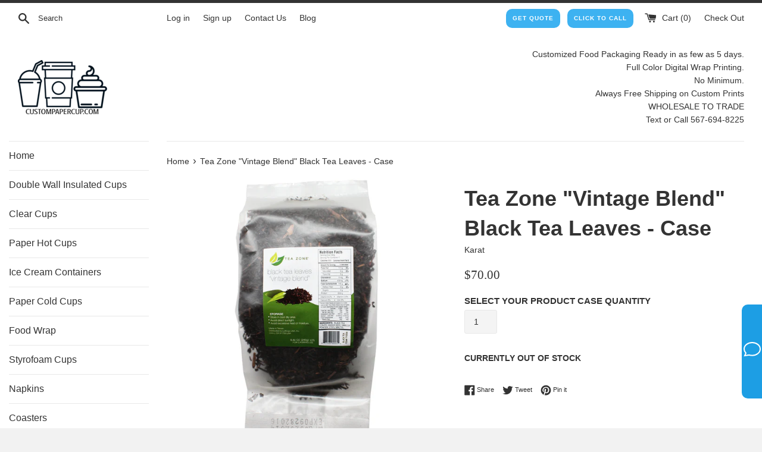

--- FILE ---
content_type: text/html; charset=utf-8
request_url: https://www.custompapercup.com/products/tea-zone-vintage-blend-black-tea-leaves-case
body_size: 49718
content:
<!doctype html>
<!--[if IE 9]> <html class="ie9 supports-no-js" lang="en"> <![endif]-->
<!--[if (gt IE 9)|!(IE)]><!--> <html class="supports-no-js" lang="en"> <!--<![endif]-->
<head>
<!-- Start of Booster Apps Seo-0.1-->
<title>Tea Zone &quot;Vintage Blend&quot; Black Tea Leaves - Case | CustomPaperCup.com</title><meta name="description" content="Tea Zone &quot;Vintage Blend&quot; Black Tea Leaves is a premium vintage blend of loose black tea leaves. Since its origin in 10th century BC China, tea has become the most widely consumed beverage in the world. Served in various forms and mixes, spanning a..." /><script type="application/ld+json">
  {
    "@context": "https://schema.org",
    "@type": "WebSite",
    "name": "CustomPaperCup.com",
    "url": "https://www.custompapercup.com",
    "potentialAction": {
      "@type": "SearchAction",
      "query-input": "required name=query",
      "target": "https://www.custompapercup.com/search?q={query}"
    }
  }
</script><script type="application/ld+json">
  {
    "@context": "https://schema.org",
    "@type": "Product",
    "name": "Tea Zone \"Vintage Blend\" Black Tea Leaves - Case",
    "brand": {"@type": "Brand","name": "Karat"},
    "sku": "T1032",
    "mpn": "877183000048",
    "description": "Tea Zone \"Vintage Blend\" Black Tea Leaves is a premium vintage blend of loose black tea leaves. Since its origin in 10th century BC China, tea has become the most widely consumed beverage in the world. Served in various forms and mixes, spanning across different cultures and countries, tea is also known to be beneficial to health and longevity. Packaged and securely sealed in every bag is the bold aroma of amazingly roasted Tea Zone tea leaves harvested from natural tea leaf fields. Tea Zone tea leaves are the best choice in bringing out bold flavors, whether served hot, cold, or mixed with fruit or milk. Tea Leaves come in their own individual sachets as pictured.\nUPC Code: 877183000048\nUnit Sold By: Case 25 bags (8.46oz bags \/ 20 sachets per bag)\nIngredients\nBlack Tea Leaves, Cassia Seed, Vanilla Powder, Ethyl Maltol",
    "url": "https://www.custompapercup.com/products/tea-zone-vintage-blend-black-tea-leaves-case","image": "https://www.custompapercup.com/cdn/shop/products/t1032_01_1000x.png?v=1579919690","itemCondition": "https://schema.org/NewCondition",
    "offers": [{
          "@type": "Offer","price": "70.00","priceCurrency": "USD",
          "itemCondition": "https://schema.org/NewCondition",
          "url": "https://www.custompapercup.com/products/tea-zone-vintage-blend-black-tea-leaves-case?variant=28250339601",
          "sku": "T1032",
          "mpn": "877183000048",
          "availability" : "https://schema.org/OutOfStock",
          "priceValidUntil": "2026-02-28","gtin12": "877183000048"}]}
</script>
<!-- end of Booster Apps SEO -->

  

 <!-- secomapp-json-ld --> 


  <!-- Global site tag (gtag.js) - Google AdWords: 865306000 -->
<script async src="https://www.googletagmanager.com/gtag/js?id=AW-865306000"></script>
<script>
  window.dataLayer = window.dataLayer || [];
  function gtag(){dataLayer.push(arguments);}
  gtag('js', new Date());

  gtag('config', 'AW-865306000');
</script>
  <script>
  gtag('config', 'AW-865306000/OwOMCJDOloEBEJCLzpwD', {
    'phone_conversion_number': '567-694-8225'
  });
</script>
  <meta charset="utf-8">
  <meta http-equiv="X-UA-Compatible" content="IE=edge,chrome=1">
  <meta name="viewport" content="width=device-width,initial-scale=1">
  <meta name="theme-color" content="#204a80">
  <link rel="canonical" href="https://www.custompapercup.com/products/tea-zone-vintage-blend-black-tea-leaves-case">

  

<!-- "snippets/SEOManager.liquid" was not rendered, the associated app was uninstalled -->


  <!-- /snippets/social-meta-tags.liquid -->


  <meta property="og:type" content="product">
  <meta property="og:title" content="Tea Zone &quot;Vintage Blend&quot; Black Tea Leaves - Case">
  
    <meta property="og:image" content="http://www.custompapercup.com/cdn/shop/products/t1032_01_grande.png?v=1579919690">
    <meta property="og:image:secure_url" content="https://www.custompapercup.com/cdn/shop/products/t1032_01_grande.png?v=1579919690">
  
  <meta property="og:description" content="Tea Zone &quot;Vintage Blend&quot; Black Tea Leaves is a premium vintage blend of loose black tea leaves. Since its origin in 10th century BC China, tea has become the most widely consumed beverage in the world. Served in various forms and mixes, spanning across different cultures and countries, tea is also known to be beneficial to health and longevity. Packaged and securely sealed in every bag is the bold aroma of amazingly roasted Tea Zone tea leaves harvested from natural tea leaf fields. Tea Zone tea leaves are the best choice in bringing out bold flavors, whether served hot, cold, or mixed with fruit or milk. Tea Leaves come in their own individual sachets as pictured.
UPC Code: 877183000048
Unit Sold By: Case 25 bags (8.46oz bags / 20 sachets per bag)
Ingredients
Black Tea Leaves, Cassia Seed, Vanilla Powder, Ethyl Maltol">
  <meta property="og:price:amount" content="70.00">
  <meta property="og:price:currency" content="USD">


  <meta property="og:url" content="https://www.custompapercup.com/products/tea-zone-vintage-blend-black-tea-leaves-case">

<meta property="og:site_name" content="CustomPaperCup.com">




  <meta name="twitter:card" content="summary">


  <meta name="twitter:title" content="Tea Zone &quot;Vintage Blend&quot; Black Tea Leaves - Case">
  <meta name="twitter:description" content="Tea Zone &quot;Vintage Blend&quot; Black Tea Leaves is a premium vintage blend of loose black tea leaves. Since its origin in 10th centur...">



  <link href="//www.custompapercup.com/cdn/shop/t/17/assets/theme.scss.css?v=15292106088090601621703119408" rel="stylesheet" type="text/css" media="all" />
  <link href="//www.custompapercup.com/cdn/shop/t/17/assets/timber.scss.css?v=85492718215360971151708732886" rel="stylesheet" type="text/css" media="all" />
  <link href="//www.custompapercup.com/cdn/shop/t/17/assets/font-awesome.min.css?v=44053681510557222541703119408" rel="stylesheet" type="text/css" media="all" />
  <link href="//www.custompapercup.com/cdn/shop/t/17/assets/ajax-cart.scss?v=29056981544084034811571947139" rel="stylesheet" type="text/css" media="all" />

  <!-- Google Fonts -->
  
  

  <script>window.performance && window.performance.mark && window.performance.mark('shopify.content_for_header.start');</script><meta id="shopify-digital-wallet" name="shopify-digital-wallet" content="/15636439/digital_wallets/dialog">
<meta name="shopify-checkout-api-token" content="511771fbc361c1ff18d12971cf98dc6b">
<meta id="in-context-paypal-metadata" data-shop-id="15636439" data-venmo-supported="false" data-environment="production" data-locale="en_US" data-paypal-v4="true" data-currency="USD">
<link rel="alternate" type="application/json+oembed" href="https://www.custompapercup.com/products/tea-zone-vintage-blend-black-tea-leaves-case.oembed">
<script async="async" src="/checkouts/internal/preloads.js?locale=en-US"></script>
<link rel="preconnect" href="https://shop.app" crossorigin="anonymous">
<script async="async" src="https://shop.app/checkouts/internal/preloads.js?locale=en-US&shop_id=15636439" crossorigin="anonymous"></script>
<script id="apple-pay-shop-capabilities" type="application/json">{"shopId":15636439,"countryCode":"US","currencyCode":"USD","merchantCapabilities":["supports3DS"],"merchantId":"gid:\/\/shopify\/Shop\/15636439","merchantName":"CustomPaperCup.com","requiredBillingContactFields":["postalAddress","email","phone"],"requiredShippingContactFields":["postalAddress","email","phone"],"shippingType":"shipping","supportedNetworks":["visa","masterCard","amex","discover","elo","jcb"],"total":{"type":"pending","label":"CustomPaperCup.com","amount":"1.00"},"shopifyPaymentsEnabled":true,"supportsSubscriptions":true}</script>
<script id="shopify-features" type="application/json">{"accessToken":"511771fbc361c1ff18d12971cf98dc6b","betas":["rich-media-storefront-analytics"],"domain":"www.custompapercup.com","predictiveSearch":true,"shopId":15636439,"locale":"en"}</script>
<script>var Shopify = Shopify || {};
Shopify.shop = "printcup.myshopify.com";
Shopify.locale = "en";
Shopify.currency = {"active":"USD","rate":"1.0"};
Shopify.country = "US";
Shopify.theme = {"name":"final","id":77369180295,"schema_name":null,"schema_version":null,"theme_store_id":null,"role":"main"};
Shopify.theme.handle = "null";
Shopify.theme.style = {"id":null,"handle":null};
Shopify.cdnHost = "www.custompapercup.com/cdn";
Shopify.routes = Shopify.routes || {};
Shopify.routes.root = "/";</script>
<script type="module">!function(o){(o.Shopify=o.Shopify||{}).modules=!0}(window);</script>
<script>!function(o){function n(){var o=[];function n(){o.push(Array.prototype.slice.apply(arguments))}return n.q=o,n}var t=o.Shopify=o.Shopify||{};t.loadFeatures=n(),t.autoloadFeatures=n()}(window);</script>
<script>
  window.ShopifyPay = window.ShopifyPay || {};
  window.ShopifyPay.apiHost = "shop.app\/pay";
  window.ShopifyPay.redirectState = null;
</script>
<script id="shop-js-analytics" type="application/json">{"pageType":"product"}</script>
<script defer="defer" async type="module" src="//www.custompapercup.com/cdn/shopifycloud/shop-js/modules/v2/client.init-shop-cart-sync_WVOgQShq.en.esm.js"></script>
<script defer="defer" async type="module" src="//www.custompapercup.com/cdn/shopifycloud/shop-js/modules/v2/chunk.common_C_13GLB1.esm.js"></script>
<script defer="defer" async type="module" src="//www.custompapercup.com/cdn/shopifycloud/shop-js/modules/v2/chunk.modal_CLfMGd0m.esm.js"></script>
<script type="module">
  await import("//www.custompapercup.com/cdn/shopifycloud/shop-js/modules/v2/client.init-shop-cart-sync_WVOgQShq.en.esm.js");
await import("//www.custompapercup.com/cdn/shopifycloud/shop-js/modules/v2/chunk.common_C_13GLB1.esm.js");
await import("//www.custompapercup.com/cdn/shopifycloud/shop-js/modules/v2/chunk.modal_CLfMGd0m.esm.js");

  window.Shopify.SignInWithShop?.initShopCartSync?.({"fedCMEnabled":true,"windoidEnabled":true});

</script>
<script>
  window.Shopify = window.Shopify || {};
  if (!window.Shopify.featureAssets) window.Shopify.featureAssets = {};
  window.Shopify.featureAssets['shop-js'] = {"shop-cart-sync":["modules/v2/client.shop-cart-sync_DuR37GeY.en.esm.js","modules/v2/chunk.common_C_13GLB1.esm.js","modules/v2/chunk.modal_CLfMGd0m.esm.js"],"init-fed-cm":["modules/v2/client.init-fed-cm_BucUoe6W.en.esm.js","modules/v2/chunk.common_C_13GLB1.esm.js","modules/v2/chunk.modal_CLfMGd0m.esm.js"],"shop-toast-manager":["modules/v2/client.shop-toast-manager_B0JfrpKj.en.esm.js","modules/v2/chunk.common_C_13GLB1.esm.js","modules/v2/chunk.modal_CLfMGd0m.esm.js"],"init-shop-cart-sync":["modules/v2/client.init-shop-cart-sync_WVOgQShq.en.esm.js","modules/v2/chunk.common_C_13GLB1.esm.js","modules/v2/chunk.modal_CLfMGd0m.esm.js"],"shop-button":["modules/v2/client.shop-button_B_U3bv27.en.esm.js","modules/v2/chunk.common_C_13GLB1.esm.js","modules/v2/chunk.modal_CLfMGd0m.esm.js"],"init-windoid":["modules/v2/client.init-windoid_DuP9q_di.en.esm.js","modules/v2/chunk.common_C_13GLB1.esm.js","modules/v2/chunk.modal_CLfMGd0m.esm.js"],"shop-cash-offers":["modules/v2/client.shop-cash-offers_BmULhtno.en.esm.js","modules/v2/chunk.common_C_13GLB1.esm.js","modules/v2/chunk.modal_CLfMGd0m.esm.js"],"pay-button":["modules/v2/client.pay-button_CrPSEbOK.en.esm.js","modules/v2/chunk.common_C_13GLB1.esm.js","modules/v2/chunk.modal_CLfMGd0m.esm.js"],"init-customer-accounts":["modules/v2/client.init-customer-accounts_jNk9cPYQ.en.esm.js","modules/v2/client.shop-login-button_DJ5ldayH.en.esm.js","modules/v2/chunk.common_C_13GLB1.esm.js","modules/v2/chunk.modal_CLfMGd0m.esm.js"],"avatar":["modules/v2/client.avatar_BTnouDA3.en.esm.js"],"checkout-modal":["modules/v2/client.checkout-modal_pBPyh9w8.en.esm.js","modules/v2/chunk.common_C_13GLB1.esm.js","modules/v2/chunk.modal_CLfMGd0m.esm.js"],"init-shop-for-new-customer-accounts":["modules/v2/client.init-shop-for-new-customer-accounts_BUoCy7a5.en.esm.js","modules/v2/client.shop-login-button_DJ5ldayH.en.esm.js","modules/v2/chunk.common_C_13GLB1.esm.js","modules/v2/chunk.modal_CLfMGd0m.esm.js"],"init-customer-accounts-sign-up":["modules/v2/client.init-customer-accounts-sign-up_CnczCz9H.en.esm.js","modules/v2/client.shop-login-button_DJ5ldayH.en.esm.js","modules/v2/chunk.common_C_13GLB1.esm.js","modules/v2/chunk.modal_CLfMGd0m.esm.js"],"init-shop-email-lookup-coordinator":["modules/v2/client.init-shop-email-lookup-coordinator_CzjY5t9o.en.esm.js","modules/v2/chunk.common_C_13GLB1.esm.js","modules/v2/chunk.modal_CLfMGd0m.esm.js"],"shop-follow-button":["modules/v2/client.shop-follow-button_CsYC63q7.en.esm.js","modules/v2/chunk.common_C_13GLB1.esm.js","modules/v2/chunk.modal_CLfMGd0m.esm.js"],"shop-login-button":["modules/v2/client.shop-login-button_DJ5ldayH.en.esm.js","modules/v2/chunk.common_C_13GLB1.esm.js","modules/v2/chunk.modal_CLfMGd0m.esm.js"],"shop-login":["modules/v2/client.shop-login_B9ccPdmx.en.esm.js","modules/v2/chunk.common_C_13GLB1.esm.js","modules/v2/chunk.modal_CLfMGd0m.esm.js"],"lead-capture":["modules/v2/client.lead-capture_D0K_KgYb.en.esm.js","modules/v2/chunk.common_C_13GLB1.esm.js","modules/v2/chunk.modal_CLfMGd0m.esm.js"],"payment-terms":["modules/v2/client.payment-terms_BWmiNN46.en.esm.js","modules/v2/chunk.common_C_13GLB1.esm.js","modules/v2/chunk.modal_CLfMGd0m.esm.js"]};
</script>
<script>(function() {
  var isLoaded = false;
  function asyncLoad() {
    if (isLoaded) return;
    isLoaded = true;
    var urls = ["\/\/d1liekpayvooaz.cloudfront.net\/apps\/uploadery\/uploadery.js?shop=printcup.myshopify.com","https:\/\/files-shpf.uc-lab.com\/productfees\/source.js?mw_productfees_t=1544444192\u0026shop=printcup.myshopify.com","https:\/\/ownerlistens.com\/static\/js\/ol_sms_box.js?mm_id=1lcbwc95uhph3\u0026v=1.5.8.1\u0026shop=printcup.myshopify.com","https:\/\/files-shpf.uc-lab.com\/productfees\/source.js?mw_productfees_t=1572512483\u0026shop=printcup.myshopify.com","https:\/\/chimpstatic.com\/mcjs-connected\/js\/users\/15180029b6598c42ab87b1b3e\/bbf34c7c34765c014b2ce4d55.js?shop=printcup.myshopify.com"];
    for (var i = 0; i < urls.length; i++) {
      var s = document.createElement('script');
      s.type = 'text/javascript';
      s.async = true;
      s.src = urls[i];
      var x = document.getElementsByTagName('script')[0];
      x.parentNode.insertBefore(s, x);
    }
  };
  if(window.attachEvent) {
    window.attachEvent('onload', asyncLoad);
  } else {
    window.addEventListener('load', asyncLoad, false);
  }
})();</script>
<script id="__st">var __st={"a":15636439,"offset":-18000,"reqid":"5514af27-0681-472e-9517-4aeab5b108f1-1769701549","pageurl":"www.custompapercup.com\/products\/tea-zone-vintage-blend-black-tea-leaves-case","u":"e25a912c138e","p":"product","rtyp":"product","rid":8421317137};</script>
<script>window.ShopifyPaypalV4VisibilityTracking = true;</script>
<script id="captcha-bootstrap">!function(){'use strict';const t='contact',e='account',n='new_comment',o=[[t,t],['blogs',n],['comments',n],[t,'customer']],c=[[e,'customer_login'],[e,'guest_login'],[e,'recover_customer_password'],[e,'create_customer']],r=t=>t.map((([t,e])=>`form[action*='/${t}']:not([data-nocaptcha='true']) input[name='form_type'][value='${e}']`)).join(','),a=t=>()=>t?[...document.querySelectorAll(t)].map((t=>t.form)):[];function s(){const t=[...o],e=r(t);return a(e)}const i='password',u='form_key',d=['recaptcha-v3-token','g-recaptcha-response','h-captcha-response',i],f=()=>{try{return window.sessionStorage}catch{return}},m='__shopify_v',_=t=>t.elements[u];function p(t,e,n=!1){try{const o=window.sessionStorage,c=JSON.parse(o.getItem(e)),{data:r}=function(t){const{data:e,action:n}=t;return t[m]||n?{data:e,action:n}:{data:t,action:n}}(c);for(const[e,n]of Object.entries(r))t.elements[e]&&(t.elements[e].value=n);n&&o.removeItem(e)}catch(o){console.error('form repopulation failed',{error:o})}}const l='form_type',E='cptcha';function T(t){t.dataset[E]=!0}const w=window,h=w.document,L='Shopify',v='ce_forms',y='captcha';let A=!1;((t,e)=>{const n=(g='f06e6c50-85a8-45c8-87d0-21a2b65856fe',I='https://cdn.shopify.com/shopifycloud/storefront-forms-hcaptcha/ce_storefront_forms_captcha_hcaptcha.v1.5.2.iife.js',D={infoText:'Protected by hCaptcha',privacyText:'Privacy',termsText:'Terms'},(t,e,n)=>{const o=w[L][v],c=o.bindForm;if(c)return c(t,g,e,D).then(n);var r;o.q.push([[t,g,e,D],n]),r=I,A||(h.body.append(Object.assign(h.createElement('script'),{id:'captcha-provider',async:!0,src:r})),A=!0)});var g,I,D;w[L]=w[L]||{},w[L][v]=w[L][v]||{},w[L][v].q=[],w[L][y]=w[L][y]||{},w[L][y].protect=function(t,e){n(t,void 0,e),T(t)},Object.freeze(w[L][y]),function(t,e,n,w,h,L){const[v,y,A,g]=function(t,e,n){const i=e?o:[],u=t?c:[],d=[...i,...u],f=r(d),m=r(i),_=r(d.filter((([t,e])=>n.includes(e))));return[a(f),a(m),a(_),s()]}(w,h,L),I=t=>{const e=t.target;return e instanceof HTMLFormElement?e:e&&e.form},D=t=>v().includes(t);t.addEventListener('submit',(t=>{const e=I(t);if(!e)return;const n=D(e)&&!e.dataset.hcaptchaBound&&!e.dataset.recaptchaBound,o=_(e),c=g().includes(e)&&(!o||!o.value);(n||c)&&t.preventDefault(),c&&!n&&(function(t){try{if(!f())return;!function(t){const e=f();if(!e)return;const n=_(t);if(!n)return;const o=n.value;o&&e.removeItem(o)}(t);const e=Array.from(Array(32),(()=>Math.random().toString(36)[2])).join('');!function(t,e){_(t)||t.append(Object.assign(document.createElement('input'),{type:'hidden',name:u})),t.elements[u].value=e}(t,e),function(t,e){const n=f();if(!n)return;const o=[...t.querySelectorAll(`input[type='${i}']`)].map((({name:t})=>t)),c=[...d,...o],r={};for(const[a,s]of new FormData(t).entries())c.includes(a)||(r[a]=s);n.setItem(e,JSON.stringify({[m]:1,action:t.action,data:r}))}(t,e)}catch(e){console.error('failed to persist form',e)}}(e),e.submit())}));const S=(t,e)=>{t&&!t.dataset[E]&&(n(t,e.some((e=>e===t))),T(t))};for(const o of['focusin','change'])t.addEventListener(o,(t=>{const e=I(t);D(e)&&S(e,y())}));const B=e.get('form_key'),M=e.get(l),P=B&&M;t.addEventListener('DOMContentLoaded',(()=>{const t=y();if(P)for(const e of t)e.elements[l].value===M&&p(e,B);[...new Set([...A(),...v().filter((t=>'true'===t.dataset.shopifyCaptcha))])].forEach((e=>S(e,t)))}))}(h,new URLSearchParams(w.location.search),n,t,e,['guest_login'])})(!0,!0)}();</script>
<script integrity="sha256-4kQ18oKyAcykRKYeNunJcIwy7WH5gtpwJnB7kiuLZ1E=" data-source-attribution="shopify.loadfeatures" defer="defer" src="//www.custompapercup.com/cdn/shopifycloud/storefront/assets/storefront/load_feature-a0a9edcb.js" crossorigin="anonymous"></script>
<script crossorigin="anonymous" defer="defer" src="//www.custompapercup.com/cdn/shopifycloud/storefront/assets/shopify_pay/storefront-65b4c6d7.js?v=20250812"></script>
<script data-source-attribution="shopify.dynamic_checkout.dynamic.init">var Shopify=Shopify||{};Shopify.PaymentButton=Shopify.PaymentButton||{isStorefrontPortableWallets:!0,init:function(){window.Shopify.PaymentButton.init=function(){};var t=document.createElement("script");t.src="https://www.custompapercup.com/cdn/shopifycloud/portable-wallets/latest/portable-wallets.en.js",t.type="module",document.head.appendChild(t)}};
</script>
<script data-source-attribution="shopify.dynamic_checkout.buyer_consent">
  function portableWalletsHideBuyerConsent(e){var t=document.getElementById("shopify-buyer-consent"),n=document.getElementById("shopify-subscription-policy-button");t&&n&&(t.classList.add("hidden"),t.setAttribute("aria-hidden","true"),n.removeEventListener("click",e))}function portableWalletsShowBuyerConsent(e){var t=document.getElementById("shopify-buyer-consent"),n=document.getElementById("shopify-subscription-policy-button");t&&n&&(t.classList.remove("hidden"),t.removeAttribute("aria-hidden"),n.addEventListener("click",e))}window.Shopify?.PaymentButton&&(window.Shopify.PaymentButton.hideBuyerConsent=portableWalletsHideBuyerConsent,window.Shopify.PaymentButton.showBuyerConsent=portableWalletsShowBuyerConsent);
</script>
<script data-source-attribution="shopify.dynamic_checkout.cart.bootstrap">document.addEventListener("DOMContentLoaded",(function(){function t(){return document.querySelector("shopify-accelerated-checkout-cart, shopify-accelerated-checkout")}if(t())Shopify.PaymentButton.init();else{new MutationObserver((function(e,n){t()&&(Shopify.PaymentButton.init(),n.disconnect())})).observe(document.body,{childList:!0,subtree:!0})}}));
</script>
<link id="shopify-accelerated-checkout-styles" rel="stylesheet" media="screen" href="https://www.custompapercup.com/cdn/shopifycloud/portable-wallets/latest/accelerated-checkout-backwards-compat.css" crossorigin="anonymous">
<style id="shopify-accelerated-checkout-cart">
        #shopify-buyer-consent {
  margin-top: 1em;
  display: inline-block;
  width: 100%;
}

#shopify-buyer-consent.hidden {
  display: none;
}

#shopify-subscription-policy-button {
  background: none;
  border: none;
  padding: 0;
  text-decoration: underline;
  font-size: inherit;
  cursor: pointer;
}

#shopify-subscription-policy-button::before {
  box-shadow: none;
}

      </style>

<script>window.performance && window.performance.mark && window.performance.mark('shopify.content_for_header.end');</script>

  <script src="//ajax.googleapis.com/ajax/libs/jquery/1.12.4/jquery.min.js" type="text/javascript"></script>
  <script src="//www.custompapercup.com/cdn/shop/t/17/assets/modernizr.min.js?v=44044439420609591321571947141" type="text/javascript"></script>

  
  <!-- Hotjar Tracking Code for https://printcup.myshopify.com/ -->
  <script>
    (function(h,o,t,j,a,r){
      h.hj=h.hj||function(){(h.hj.q=h.hj.q||[]).push(arguments)};
      h._hjSettings={hjid:379486,hjsv:5};
      a=o.getElementsByTagName('head')[0];
      r=o.createElement('script');r.async=1;
      r.src=t+h._hjSettings.hjid+j+h._hjSettings.hjsv;
      a.appendChild(r);
    })(window,document,'//static.hotjar.com/c/hotjar-','.js?sv=');
  </script>
<link rel="stylesheet" href="//www.custompapercup.com/cdn/shop/t/17/assets/sca-pp.css?v=26248894406678077071571947142">
 <script>
  
  SCAPPShop = {};
    
  </script>
<script src="//www.custompapercup.com/cdn/shop/t/17/assets/sca-pp-initial.js?v=44055980046105472121571947142" type="text/javascript"></script>
   
<link href="https://monorail-edge.shopifysvc.com" rel="dns-prefetch">
<script>(function(){if ("sendBeacon" in navigator && "performance" in window) {try {var session_token_from_headers = performance.getEntriesByType('navigation')[0].serverTiming.find(x => x.name == '_s').description;} catch {var session_token_from_headers = undefined;}var session_cookie_matches = document.cookie.match(/_shopify_s=([^;]*)/);var session_token_from_cookie = session_cookie_matches && session_cookie_matches.length === 2 ? session_cookie_matches[1] : "";var session_token = session_token_from_headers || session_token_from_cookie || "";function handle_abandonment_event(e) {var entries = performance.getEntries().filter(function(entry) {return /monorail-edge.shopifysvc.com/.test(entry.name);});if (!window.abandonment_tracked && entries.length === 0) {window.abandonment_tracked = true;var currentMs = Date.now();var navigation_start = performance.timing.navigationStart;var payload = {shop_id: 15636439,url: window.location.href,navigation_start,duration: currentMs - navigation_start,session_token,page_type: "product"};window.navigator.sendBeacon("https://monorail-edge.shopifysvc.com/v1/produce", JSON.stringify({schema_id: "online_store_buyer_site_abandonment/1.1",payload: payload,metadata: {event_created_at_ms: currentMs,event_sent_at_ms: currentMs}}));}}window.addEventListener('pagehide', handle_abandonment_event);}}());</script>
<script id="web-pixels-manager-setup">(function e(e,d,r,n,o){if(void 0===o&&(o={}),!Boolean(null===(a=null===(i=window.Shopify)||void 0===i?void 0:i.analytics)||void 0===a?void 0:a.replayQueue)){var i,a;window.Shopify=window.Shopify||{};var t=window.Shopify;t.analytics=t.analytics||{};var s=t.analytics;s.replayQueue=[],s.publish=function(e,d,r){return s.replayQueue.push([e,d,r]),!0};try{self.performance.mark("wpm:start")}catch(e){}var l=function(){var e={modern:/Edge?\/(1{2}[4-9]|1[2-9]\d|[2-9]\d{2}|\d{4,})\.\d+(\.\d+|)|Firefox\/(1{2}[4-9]|1[2-9]\d|[2-9]\d{2}|\d{4,})\.\d+(\.\d+|)|Chrom(ium|e)\/(9{2}|\d{3,})\.\d+(\.\d+|)|(Maci|X1{2}).+ Version\/(15\.\d+|(1[6-9]|[2-9]\d|\d{3,})\.\d+)([,.]\d+|)( \(\w+\)|)( Mobile\/\w+|) Safari\/|Chrome.+OPR\/(9{2}|\d{3,})\.\d+\.\d+|(CPU[ +]OS|iPhone[ +]OS|CPU[ +]iPhone|CPU IPhone OS|CPU iPad OS)[ +]+(15[._]\d+|(1[6-9]|[2-9]\d|\d{3,})[._]\d+)([._]\d+|)|Android:?[ /-](13[3-9]|1[4-9]\d|[2-9]\d{2}|\d{4,})(\.\d+|)(\.\d+|)|Android.+Firefox\/(13[5-9]|1[4-9]\d|[2-9]\d{2}|\d{4,})\.\d+(\.\d+|)|Android.+Chrom(ium|e)\/(13[3-9]|1[4-9]\d|[2-9]\d{2}|\d{4,})\.\d+(\.\d+|)|SamsungBrowser\/([2-9]\d|\d{3,})\.\d+/,legacy:/Edge?\/(1[6-9]|[2-9]\d|\d{3,})\.\d+(\.\d+|)|Firefox\/(5[4-9]|[6-9]\d|\d{3,})\.\d+(\.\d+|)|Chrom(ium|e)\/(5[1-9]|[6-9]\d|\d{3,})\.\d+(\.\d+|)([\d.]+$|.*Safari\/(?![\d.]+ Edge\/[\d.]+$))|(Maci|X1{2}).+ Version\/(10\.\d+|(1[1-9]|[2-9]\d|\d{3,})\.\d+)([,.]\d+|)( \(\w+\)|)( Mobile\/\w+|) Safari\/|Chrome.+OPR\/(3[89]|[4-9]\d|\d{3,})\.\d+\.\d+|(CPU[ +]OS|iPhone[ +]OS|CPU[ +]iPhone|CPU IPhone OS|CPU iPad OS)[ +]+(10[._]\d+|(1[1-9]|[2-9]\d|\d{3,})[._]\d+)([._]\d+|)|Android:?[ /-](13[3-9]|1[4-9]\d|[2-9]\d{2}|\d{4,})(\.\d+|)(\.\d+|)|Mobile Safari.+OPR\/([89]\d|\d{3,})\.\d+\.\d+|Android.+Firefox\/(13[5-9]|1[4-9]\d|[2-9]\d{2}|\d{4,})\.\d+(\.\d+|)|Android.+Chrom(ium|e)\/(13[3-9]|1[4-9]\d|[2-9]\d{2}|\d{4,})\.\d+(\.\d+|)|Android.+(UC? ?Browser|UCWEB|U3)[ /]?(15\.([5-9]|\d{2,})|(1[6-9]|[2-9]\d|\d{3,})\.\d+)\.\d+|SamsungBrowser\/(5\.\d+|([6-9]|\d{2,})\.\d+)|Android.+MQ{2}Browser\/(14(\.(9|\d{2,})|)|(1[5-9]|[2-9]\d|\d{3,})(\.\d+|))(\.\d+|)|K[Aa][Ii]OS\/(3\.\d+|([4-9]|\d{2,})\.\d+)(\.\d+|)/},d=e.modern,r=e.legacy,n=navigator.userAgent;return n.match(d)?"modern":n.match(r)?"legacy":"unknown"}(),u="modern"===l?"modern":"legacy",c=(null!=n?n:{modern:"",legacy:""})[u],f=function(e){return[e.baseUrl,"/wpm","/b",e.hashVersion,"modern"===e.buildTarget?"m":"l",".js"].join("")}({baseUrl:d,hashVersion:r,buildTarget:u}),m=function(e){var d=e.version,r=e.bundleTarget,n=e.surface,o=e.pageUrl,i=e.monorailEndpoint;return{emit:function(e){var a=e.status,t=e.errorMsg,s=(new Date).getTime(),l=JSON.stringify({metadata:{event_sent_at_ms:s},events:[{schema_id:"web_pixels_manager_load/3.1",payload:{version:d,bundle_target:r,page_url:o,status:a,surface:n,error_msg:t},metadata:{event_created_at_ms:s}}]});if(!i)return console&&console.warn&&console.warn("[Web Pixels Manager] No Monorail endpoint provided, skipping logging."),!1;try{return self.navigator.sendBeacon.bind(self.navigator)(i,l)}catch(e){}var u=new XMLHttpRequest;try{return u.open("POST",i,!0),u.setRequestHeader("Content-Type","text/plain"),u.send(l),!0}catch(e){return console&&console.warn&&console.warn("[Web Pixels Manager] Got an unhandled error while logging to Monorail."),!1}}}}({version:r,bundleTarget:l,surface:e.surface,pageUrl:self.location.href,monorailEndpoint:e.monorailEndpoint});try{o.browserTarget=l,function(e){var d=e.src,r=e.async,n=void 0===r||r,o=e.onload,i=e.onerror,a=e.sri,t=e.scriptDataAttributes,s=void 0===t?{}:t,l=document.createElement("script"),u=document.querySelector("head"),c=document.querySelector("body");if(l.async=n,l.src=d,a&&(l.integrity=a,l.crossOrigin="anonymous"),s)for(var f in s)if(Object.prototype.hasOwnProperty.call(s,f))try{l.dataset[f]=s[f]}catch(e){}if(o&&l.addEventListener("load",o),i&&l.addEventListener("error",i),u)u.appendChild(l);else{if(!c)throw new Error("Did not find a head or body element to append the script");c.appendChild(l)}}({src:f,async:!0,onload:function(){if(!function(){var e,d;return Boolean(null===(d=null===(e=window.Shopify)||void 0===e?void 0:e.analytics)||void 0===d?void 0:d.initialized)}()){var d=window.webPixelsManager.init(e)||void 0;if(d){var r=window.Shopify.analytics;r.replayQueue.forEach((function(e){var r=e[0],n=e[1],o=e[2];d.publishCustomEvent(r,n,o)})),r.replayQueue=[],r.publish=d.publishCustomEvent,r.visitor=d.visitor,r.initialized=!0}}},onerror:function(){return m.emit({status:"failed",errorMsg:"".concat(f," has failed to load")})},sri:function(e){var d=/^sha384-[A-Za-z0-9+/=]+$/;return"string"==typeof e&&d.test(e)}(c)?c:"",scriptDataAttributes:o}),m.emit({status:"loading"})}catch(e){m.emit({status:"failed",errorMsg:(null==e?void 0:e.message)||"Unknown error"})}}})({shopId: 15636439,storefrontBaseUrl: "https://www.custompapercup.com",extensionsBaseUrl: "https://extensions.shopifycdn.com/cdn/shopifycloud/web-pixels-manager",monorailEndpoint: "https://monorail-edge.shopifysvc.com/unstable/produce_batch",surface: "storefront-renderer",enabledBetaFlags: ["2dca8a86"],webPixelsConfigList: [{"id":"61505715","eventPayloadVersion":"v1","runtimeContext":"LAX","scriptVersion":"1","type":"CUSTOM","privacyPurposes":["MARKETING"],"name":"Meta pixel (migrated)"},{"id":"71336115","eventPayloadVersion":"v1","runtimeContext":"LAX","scriptVersion":"1","type":"CUSTOM","privacyPurposes":["ANALYTICS"],"name":"Google Analytics tag (migrated)"},{"id":"shopify-app-pixel","configuration":"{}","eventPayloadVersion":"v1","runtimeContext":"STRICT","scriptVersion":"0450","apiClientId":"shopify-pixel","type":"APP","privacyPurposes":["ANALYTICS","MARKETING"]},{"id":"shopify-custom-pixel","eventPayloadVersion":"v1","runtimeContext":"LAX","scriptVersion":"0450","apiClientId":"shopify-pixel","type":"CUSTOM","privacyPurposes":["ANALYTICS","MARKETING"]}],isMerchantRequest: false,initData: {"shop":{"name":"CustomPaperCup.com","paymentSettings":{"currencyCode":"USD"},"myshopifyDomain":"printcup.myshopify.com","countryCode":"US","storefrontUrl":"https:\/\/www.custompapercup.com"},"customer":null,"cart":null,"checkout":null,"productVariants":[{"price":{"amount":70.0,"currencyCode":"USD"},"product":{"title":"Tea Zone \"Vintage Blend\" Black Tea Leaves - Case","vendor":"Karat","id":"8421317137","untranslatedTitle":"Tea Zone \"Vintage Blend\" Black Tea Leaves - Case","url":"\/products\/tea-zone-vintage-blend-black-tea-leaves-case","type":"Tea Leaves"},"id":"28250339601","image":{"src":"\/\/www.custompapercup.com\/cdn\/shop\/products\/t1032_01.png?v=1579919690"},"sku":"T1032","title":"Default Title","untranslatedTitle":"Default Title"}],"purchasingCompany":null},},"https://www.custompapercup.com/cdn","1d2a099fw23dfb22ep557258f5m7a2edbae",{"modern":"","legacy":""},{"shopId":"15636439","storefrontBaseUrl":"https:\/\/www.custompapercup.com","extensionBaseUrl":"https:\/\/extensions.shopifycdn.com\/cdn\/shopifycloud\/web-pixels-manager","surface":"storefront-renderer","enabledBetaFlags":"[\"2dca8a86\"]","isMerchantRequest":"false","hashVersion":"1d2a099fw23dfb22ep557258f5m7a2edbae","publish":"custom","events":"[[\"page_viewed\",{}],[\"product_viewed\",{\"productVariant\":{\"price\":{\"amount\":70.0,\"currencyCode\":\"USD\"},\"product\":{\"title\":\"Tea Zone \\\"Vintage Blend\\\" Black Tea Leaves - Case\",\"vendor\":\"Karat\",\"id\":\"8421317137\",\"untranslatedTitle\":\"Tea Zone \\\"Vintage Blend\\\" Black Tea Leaves - Case\",\"url\":\"\/products\/tea-zone-vintage-blend-black-tea-leaves-case\",\"type\":\"Tea Leaves\"},\"id\":\"28250339601\",\"image\":{\"src\":\"\/\/www.custompapercup.com\/cdn\/shop\/products\/t1032_01.png?v=1579919690\"},\"sku\":\"T1032\",\"title\":\"Default Title\",\"untranslatedTitle\":\"Default Title\"}}]]"});</script><script>
  window.ShopifyAnalytics = window.ShopifyAnalytics || {};
  window.ShopifyAnalytics.meta = window.ShopifyAnalytics.meta || {};
  window.ShopifyAnalytics.meta.currency = 'USD';
  var meta = {"product":{"id":8421317137,"gid":"gid:\/\/shopify\/Product\/8421317137","vendor":"Karat","type":"Tea Leaves","handle":"tea-zone-vintage-blend-black-tea-leaves-case","variants":[{"id":28250339601,"price":7000,"name":"Tea Zone \"Vintage Blend\" Black Tea Leaves - Case","public_title":null,"sku":"T1032"}],"remote":false},"page":{"pageType":"product","resourceType":"product","resourceId":8421317137,"requestId":"5514af27-0681-472e-9517-4aeab5b108f1-1769701549"}};
  for (var attr in meta) {
    window.ShopifyAnalytics.meta[attr] = meta[attr];
  }
</script>
<script class="analytics">
  (function () {
    var customDocumentWrite = function(content) {
      var jquery = null;

      if (window.jQuery) {
        jquery = window.jQuery;
      } else if (window.Checkout && window.Checkout.$) {
        jquery = window.Checkout.$;
      }

      if (jquery) {
        jquery('body').append(content);
      }
    };

    var hasLoggedConversion = function(token) {
      if (token) {
        return document.cookie.indexOf('loggedConversion=' + token) !== -1;
      }
      return false;
    }

    var setCookieIfConversion = function(token) {
      if (token) {
        var twoMonthsFromNow = new Date(Date.now());
        twoMonthsFromNow.setMonth(twoMonthsFromNow.getMonth() + 2);

        document.cookie = 'loggedConversion=' + token + '; expires=' + twoMonthsFromNow;
      }
    }

    var trekkie = window.ShopifyAnalytics.lib = window.trekkie = window.trekkie || [];
    if (trekkie.integrations) {
      return;
    }
    trekkie.methods = [
      'identify',
      'page',
      'ready',
      'track',
      'trackForm',
      'trackLink'
    ];
    trekkie.factory = function(method) {
      return function() {
        var args = Array.prototype.slice.call(arguments);
        args.unshift(method);
        trekkie.push(args);
        return trekkie;
      };
    };
    for (var i = 0; i < trekkie.methods.length; i++) {
      var key = trekkie.methods[i];
      trekkie[key] = trekkie.factory(key);
    }
    trekkie.load = function(config) {
      trekkie.config = config || {};
      trekkie.config.initialDocumentCookie = document.cookie;
      var first = document.getElementsByTagName('script')[0];
      var script = document.createElement('script');
      script.type = 'text/javascript';
      script.onerror = function(e) {
        var scriptFallback = document.createElement('script');
        scriptFallback.type = 'text/javascript';
        scriptFallback.onerror = function(error) {
                var Monorail = {
      produce: function produce(monorailDomain, schemaId, payload) {
        var currentMs = new Date().getTime();
        var event = {
          schema_id: schemaId,
          payload: payload,
          metadata: {
            event_created_at_ms: currentMs,
            event_sent_at_ms: currentMs
          }
        };
        return Monorail.sendRequest("https://" + monorailDomain + "/v1/produce", JSON.stringify(event));
      },
      sendRequest: function sendRequest(endpointUrl, payload) {
        // Try the sendBeacon API
        if (window && window.navigator && typeof window.navigator.sendBeacon === 'function' && typeof window.Blob === 'function' && !Monorail.isIos12()) {
          var blobData = new window.Blob([payload], {
            type: 'text/plain'
          });

          if (window.navigator.sendBeacon(endpointUrl, blobData)) {
            return true;
          } // sendBeacon was not successful

        } // XHR beacon

        var xhr = new XMLHttpRequest();

        try {
          xhr.open('POST', endpointUrl);
          xhr.setRequestHeader('Content-Type', 'text/plain');
          xhr.send(payload);
        } catch (e) {
          console.log(e);
        }

        return false;
      },
      isIos12: function isIos12() {
        return window.navigator.userAgent.lastIndexOf('iPhone; CPU iPhone OS 12_') !== -1 || window.navigator.userAgent.lastIndexOf('iPad; CPU OS 12_') !== -1;
      }
    };
    Monorail.produce('monorail-edge.shopifysvc.com',
      'trekkie_storefront_load_errors/1.1',
      {shop_id: 15636439,
      theme_id: 77369180295,
      app_name: "storefront",
      context_url: window.location.href,
      source_url: "//www.custompapercup.com/cdn/s/trekkie.storefront.a804e9514e4efded663580eddd6991fcc12b5451.min.js"});

        };
        scriptFallback.async = true;
        scriptFallback.src = '//www.custompapercup.com/cdn/s/trekkie.storefront.a804e9514e4efded663580eddd6991fcc12b5451.min.js';
        first.parentNode.insertBefore(scriptFallback, first);
      };
      script.async = true;
      script.src = '//www.custompapercup.com/cdn/s/trekkie.storefront.a804e9514e4efded663580eddd6991fcc12b5451.min.js';
      first.parentNode.insertBefore(script, first);
    };
    trekkie.load(
      {"Trekkie":{"appName":"storefront","development":false,"defaultAttributes":{"shopId":15636439,"isMerchantRequest":null,"themeId":77369180295,"themeCityHash":"582181499448947672","contentLanguage":"en","currency":"USD","eventMetadataId":"db73b302-26e3-499e-94fe-ce483ce36bb1"},"isServerSideCookieWritingEnabled":true,"monorailRegion":"shop_domain","enabledBetaFlags":["65f19447","b5387b81"]},"Session Attribution":{},"S2S":{"facebookCapiEnabled":false,"source":"trekkie-storefront-renderer","apiClientId":580111}}
    );

    var loaded = false;
    trekkie.ready(function() {
      if (loaded) return;
      loaded = true;

      window.ShopifyAnalytics.lib = window.trekkie;

      var originalDocumentWrite = document.write;
      document.write = customDocumentWrite;
      try { window.ShopifyAnalytics.merchantGoogleAnalytics.call(this); } catch(error) {};
      document.write = originalDocumentWrite;

      window.ShopifyAnalytics.lib.page(null,{"pageType":"product","resourceType":"product","resourceId":8421317137,"requestId":"5514af27-0681-472e-9517-4aeab5b108f1-1769701549","shopifyEmitted":true});

      var match = window.location.pathname.match(/checkouts\/(.+)\/(thank_you|post_purchase)/)
      var token = match? match[1]: undefined;
      if (!hasLoggedConversion(token)) {
        setCookieIfConversion(token);
        window.ShopifyAnalytics.lib.track("Viewed Product",{"currency":"USD","variantId":28250339601,"productId":8421317137,"productGid":"gid:\/\/shopify\/Product\/8421317137","name":"Tea Zone \"Vintage Blend\" Black Tea Leaves - Case","price":"70.00","sku":"T1032","brand":"Karat","variant":null,"category":"Tea Leaves","nonInteraction":true,"remote":false},undefined,undefined,{"shopifyEmitted":true});
      window.ShopifyAnalytics.lib.track("monorail:\/\/trekkie_storefront_viewed_product\/1.1",{"currency":"USD","variantId":28250339601,"productId":8421317137,"productGid":"gid:\/\/shopify\/Product\/8421317137","name":"Tea Zone \"Vintage Blend\" Black Tea Leaves - Case","price":"70.00","sku":"T1032","brand":"Karat","variant":null,"category":"Tea Leaves","nonInteraction":true,"remote":false,"referer":"https:\/\/www.custompapercup.com\/products\/tea-zone-vintage-blend-black-tea-leaves-case"});
      }
    });


        var eventsListenerScript = document.createElement('script');
        eventsListenerScript.async = true;
        eventsListenerScript.src = "//www.custompapercup.com/cdn/shopifycloud/storefront/assets/shop_events_listener-3da45d37.js";
        document.getElementsByTagName('head')[0].appendChild(eventsListenerScript);

})();</script>
  <script>
  if (!window.ga || (window.ga && typeof window.ga !== 'function')) {
    window.ga = function ga() {
      (window.ga.q = window.ga.q || []).push(arguments);
      if (window.Shopify && window.Shopify.analytics && typeof window.Shopify.analytics.publish === 'function') {
        window.Shopify.analytics.publish("ga_stub_called", {}, {sendTo: "google_osp_migration"});
      }
      console.error("Shopify's Google Analytics stub called with:", Array.from(arguments), "\nSee https://help.shopify.com/manual/promoting-marketing/pixels/pixel-migration#google for more information.");
    };
    if (window.Shopify && window.Shopify.analytics && typeof window.Shopify.analytics.publish === 'function') {
      window.Shopify.analytics.publish("ga_stub_initialized", {}, {sendTo: "google_osp_migration"});
    }
  }
</script>
<script
  defer
  src="https://www.custompapercup.com/cdn/shopifycloud/perf-kit/shopify-perf-kit-3.1.0.min.js"
  data-application="storefront-renderer"
  data-shop-id="15636439"
  data-render-region="gcp-us-east1"
  data-page-type="product"
  data-theme-instance-id="77369180295"
  data-theme-name=""
  data-theme-version=""
  data-monorail-region="shop_domain"
  data-resource-timing-sampling-rate="10"
  data-shs="true"
  data-shs-beacon="true"
  data-shs-export-with-fetch="true"
  data-shs-logs-sample-rate="1"
  data-shs-beacon-endpoint="https://www.custompapercup.com/api/collect"
></script>
</head>

<body id="tea-zone-quot-vintage-blend-quot-black-tea-leaves-case" class="template-product">

  <a class="in-page-link visually-hidden skip-link" href="#MainContent">Skip to content</a>

  <script src="//www.custompapercup.com/cdn/shop/t/17/assets/custom.js?v=17042398271770010001571947153" type="text/javascript"></script>
  <div class="site-wrapper">

    <div id="shopify-section-header" class="shopify-section"><style>
  .site-header__logo {
    width: 150px;
  }
</style>

<div class="top-bar grid">
  <div class="top-bar-wrapper">
    <div class="grid__item medium-up--one-fifth small--one-fifth">
      <div class="top-bar__search">
        <a href="/search" class="medium-up--hide">
          <svg aria-hidden="true" focusable="false" role="presentation" class="icon icon-search" viewBox="0 0 20 20"><path fill="#444" d="M18.64 17.02l-5.31-5.31c.81-1.08 1.26-2.43 1.26-3.87C14.5 4.06 11.44 1 7.75 1S1 4.06 1 7.75s3.06 6.75 6.75 6.75c1.44 0 2.79-.45 3.87-1.26l5.31 5.31c.45.45 1.26.54 1.71.09.45-.36.45-1.17 0-1.62zM3.25 7.75c0-2.52 1.98-4.5 4.5-4.5s4.5 1.98 4.5 4.5-1.98 4.5-4.5 4.5-4.5-1.98-4.5-4.5z"/></svg>
        </a>
        <form action="/search" method="get" class="search-bar small--hide" role="search">
          
          <button type="submit" class="search-bar__submit">
            <svg aria-hidden="true" focusable="false" role="presentation" class="icon icon-search" viewBox="0 0 20 20"><path fill="#444" d="M18.64 17.02l-5.31-5.31c.81-1.08 1.26-2.43 1.26-3.87C14.5 4.06 11.44 1 7.75 1S1 4.06 1 7.75s3.06 6.75 6.75 6.75c1.44 0 2.79-.45 3.87-1.26l5.31 5.31c.45.45 1.26.54 1.71.09.45-.36.45-1.17 0-1.62zM3.25 7.75c0-2.52 1.98-4.5 4.5-4.5s4.5 1.98 4.5 4.5-1.98 4.5-4.5 4.5-4.5-1.98-4.5-4.5z"/></svg>
            <span class="icon__fallback-text">Search</span>
          </button>
          <input type="search" name="q" class="search-bar__input" value="" placeholder="Search" aria-label="Search">
        </form>
      </div>
    </div>

    
      <div class="grid__item medium-up--two-fifths small--hide">
        <span class="customer-links small--hide">
          
            <a href="/account/login" id="customer_login_link">Log in</a>
            <span class="vertical-divider"></span>
            <a href="/account/register" id="customer_register_link">Sign up</a>
          
          <span class="vertical-divider"></span>
          <a href="/pages/contact">Contact Us</a>
          <span class="vertical-divider"></span>
          <a href="http://blog.custompapercup.com/" target="_blank">Blog</a>
        </span>
      </div>
    

    <div class="header-right grid__item  medium-up--two-fifths  small--four-fifths text-right">
      <a href="http://blog.custompapercup.com/custom-printed-paper-cups/" class="btn" target="_blank">GET QUOTE</a>
      <a href="tel:567-694-8225" class="btn">CLICK TO CALL</a>
      <a href="/cart" class="site-header__cart-toggle js-drawer-open-right" aria-controls="CartDrawer" aria-expanded="false">
        <svg aria-hidden="true" focusable="false" role="presentation" class="icon icon-cart" viewBox="0 0 20 20"><path fill="#444" d="M18.936 5.564c-.144-.175-.35-.207-.55-.207h-.003L6.774 4.286c-.272 0-.417.089-.491.18-.079.096-.16.263-.094.585l2.016 5.705c.163.407.642.673 1.068.673h8.401c.433 0 .854-.285.941-.725l.484-4.571c.045-.221-.015-.388-.163-.567z"/><path fill="#444" d="M17.107 12.5H7.659L4.98 4.117l-.362-1.059c-.138-.401-.292-.559-.695-.559H.924c-.411 0-.748.303-.748.714s.337.714.748.714h2.413l3.002 9.48c.126.38.295.52.942.52h9.825c.411 0 .748-.303.748-.714s-.336-.714-.748-.714zM10.424 16.23a1.498 1.498 0 1 1-2.997 0 1.498 1.498 0 0 1 2.997 0zM16.853 16.23a1.498 1.498 0 1 1-2.997 0 1.498 1.498 0 0 1 2.997 0z"/></svg>
        Cart
        (<span id="CartCount">0</span>)
      </a>
      <span class="vertical-divider small--hide"></span>
      <a href="/cart" class="site-header__cart small--hide">
        Check Out
      </a>
    </div>
  </div>
</div>

<hr class="small--hide hr--border">

<header class="site-header grid medium-up--grid--table" role="banner">
  <div class="grid__item small--text-center">
    <div itemscope itemtype="http://schema.org/Organization">
      
      
        <a href="/" itemprop="url">
          
          <img class="site-header__logo" src="//www.custompapercup.com/cdn/shop/files/logo_150x.png?v=1613513766"
          srcset="//www.custompapercup.com/cdn/shop/files/logo_150x.png?v=1613513766 1x, //www.custompapercup.com/cdn/shop/files/logo_150x@2x.png?v=1613513766 2x"
          alt="CustomPaperCup.com"
          itemprop="logo">
        </a>
        
      
    </div>
  </div>
  
    <div class="grid__item medium-up--text-right small--text-center">
      <div class="tagline">
        Customized Food Packaging Ready in as few as 5 days. <br> Full Color Digital Wrap Printing.<br> No Minimum.<br>Always Free Shipping on Custom Prints<br>WHOLESALE TO TRADE<br>Text or Call 567-694-8225
      </div>
    </div>
  
</header>


</div>

    

    <div class="grid">

      <div id="shopify-section-sidebar" class="shopify-section"><div data-section-id="sidebar" data-section-type="sidebar-section">
  <nav class="grid__item small--text-center medium-up--one-fifth" role="navigation">
    <hr class="hr--small medium-up--hide">
    <button id="ToggleMobileMenu" class="mobile-menu-icon medium-up--hide" aria-haspopup="true" aria-owns="SiteNav">
      <span class="line"></span>
      <span class="line"></span>
      <span class="line"></span>
      <span class="line"></span>
      <span class="icon__fallback-text">Menu</span>
    </button>
    <div id="SiteNav" class="site-nav" role="menu">
      <ul class="list--nav">
        
          
          
            <li class="site-nav__element ">
              <a href="/" class="site-nav__link">Home</a>
            </li>
          
        
          
          
            <li class="site-nav__element ">
              <a href="/collections/custom-printed-double-wall-insulated-cups-fast-no-minimum" class="site-nav__link">Double Wall Insulated Cups</a>
            </li>
          
        
          
          
            <li class="site-nav__element ">
              <a href="/collections/custom-printed-clear-cups-fast-no-minimum" class="site-nav__link">Clear Cups</a>
            </li>
          
        
          
          
            <li class="site-nav__element ">
              <a href="/collections/custom-printed-paper-hot-cups-fast-no-minimum" class="site-nav__link">Paper Hot Cups</a>
            </li>
          
        
          
          
            <li class="site-nav__element ">
              <a href="/collections/custom-printed-ice-cream-containers-fast-no-minimum" class="site-nav__link">Ice Cream Containers</a>
            </li>
          
        
          
          
            <li class="site-nav__element ">
              <a href="/collections/custom-printed-paper-cold-cups-fast-no-minimum" class="site-nav__link">Paper Cold Cups</a>
            </li>
          
        
          
          
            <li class="site-nav__element ">
              <a href="/collections/custom-printed-food-wrap-fast-no-minimum" class="site-nav__link">Food Wrap</a>
            </li>
          
        
          
          
            <li class="site-nav__element ">
              <a href="/collections/custom-printed-styrofoam-cups-fast-no-minimum" class="site-nav__link">Styrofoam Cups</a>
            </li>
          
        
          
          
            <li class="site-nav__element ">
              <a href="/collections/custom-printed-napkins-fast-no-minimum" class="site-nav__link">Napkins</a>
            </li>
          
        
          
          
            <li class="site-nav__element ">
              <a href="/collections/custom-printed-coasters-fast-no-minimum" class="site-nav__link">Coasters</a>
            </li>
          
        
          
          
            <li class="site-nav__element ">
              <a href="/collections/custom-printed-ice-cream-pint-containers-fast-no-minimum" class="site-nav__link">Ice Cream Pint Containers</a>
            </li>
          
        
          
          
            <li class="site-nav__element ">
              <a href="/collections/special-prints" class="site-nav__link">Special Prints</a>
            </li>
          
        
          
          
            <li class="site-nav--has-submenu site-nav__element">
              <button class="site-nav__link btn--link site-nav__expand hidden" aria-expanded="false" aria-controls="Collapsible13">
                Accessories
                <span>+</span>
              </button>
              <button class="site-nav__link btn--link site-nav__collapse" aria-expanded="true" aria-controls="Collapsible13">
                Accessories
                <span>-</span>
              </button>
              <ul id="Collapsible13" class="site-nav__submenu site-nav__submenu--expanded" aria-hidden="false">
                
                
				
                  <li class="">
                    <a href="/collections/straw-stirrers" class="site-nav__link">Straws &amp; Stirrers</a>
                  </li>
                
                
                
				
                  <li class="site-nav--has-submenu">
                    <div class="li_grand">
                      <button class="btn--link btn-grand">
                        Utensils
                        <span class="plus">+</span><span class="minus" style="display:none;">-</span>
                      </button>
                    </div>
                    <ul class="grand-sub-menu">
                        
                            <li>
                              <a href="/collections/knives" class="site-nav__link">Knives</a>
                            </li>
                        
                            <li>
                              <a href="/collections/forks" class="site-nav__link">Forks</a>
                            </li>
                        
                            <li>
                              <a href="/collections/spoons" class="site-nav__link">Spoons</a>
                            </li>
                        
                    </ul>
                  </li>
                
                
                
				
                  <li class="">
                    <a href="/collections/hot-cup-lids" class="site-nav__link">Hot Cup Lids</a>
                  </li>
                
                
                
				
                  <li class="">
                    <a href="/collections/cup-accessories" class="site-nav__link">Sleeves &amp; Cup Holders</a>
                  </li>
                
                
              </ul>
            </li>
          
        
          
          
            <li class="site-nav--has-submenu site-nav__element">
              <button class="site-nav__link btn--link site-nav__expand hidden" aria-expanded="false" aria-controls="Collapsible14">
                Beverages
                <span>+</span>
              </button>
              <button class="site-nav__link btn--link site-nav__collapse" aria-expanded="true" aria-controls="Collapsible14">
                Beverages
                <span>-</span>
              </button>
              <ul id="Collapsible14" class="site-nav__submenu site-nav__submenu--expanded" aria-hidden="false">
                
                
				
                  <li class="">
                    <a href="/collections/powdered-base" class="site-nav__link">Powdered Base</a>
                  </li>
                
                
                
				
                  <li class="">
                    <a href="/collections/liquid-base-purees" class="site-nav__link">Liquid Base &amp; Purees</a>
                  </li>
                
                
                
				
                  <li class="">
                    <a href="/collections/coffee-beans-grounds" class="site-nav__link">Coffee Beans &amp; Grounds</a>
                  </li>
                
                
                
				
                  <li class="">
                    <a href="/collections/tea-leaves" class="site-nav__link">Tea Leaves</a>
                  </li>
                
                
                
				
                  <li class="">
                    <a href="/collections/kits" class="site-nav__link">Boba Kits</a>
                  </li>
                
                
              </ul>
            </li>
          
        
          
          
            <li class="site-nav--has-submenu site-nav__element">
              <button class="site-nav__link btn--link site-nav__expand hidden" aria-expanded="false" aria-controls="Collapsible15">
                Boba Supplies 
                <span>+</span>
              </button>
              <button class="site-nav__link btn--link site-nav__collapse" aria-expanded="true" aria-controls="Collapsible15">
                Boba Supplies 
                <span>-</span>
              </button>
              <ul id="Collapsible15" class="site-nav__submenu site-nav__submenu--expanded" aria-hidden="false">
                
                
				
                  <li class="">
                    <a href="/collections/beans" class="site-nav__link">Beans</a>
                  </li>
                
                
                
				
                  <li class="">
                    <a href="/collections/boba-tapioca" class="site-nav__link">Boba Pearls (Tapioca)</a>
                  </li>
                
                
                
				
                  <li class="">
                    <a href="/collections/mochi" class="site-nav__link">Mochi</a>
                  </li>
                
                
                
				
                  <li class="">
                    <a href="/collections/popping-pearls" class="site-nav__link">Popping Boba Pearls</a>
                  </li>
                
                
              </ul>
            </li>
          
        
          
          
            <li class="site-nav--has-submenu site-nav__element">
              <button class="site-nav__link btn--link site-nav__expand hidden" aria-expanded="false" aria-controls="Collapsible16">
                Flavorings
                <span>+</span>
              </button>
              <button class="site-nav__link btn--link site-nav__collapse" aria-expanded="true" aria-controls="Collapsible16">
                Flavorings
                <span>-</span>
              </button>
              <ul id="Collapsible16" class="site-nav__submenu site-nav__submenu--expanded" aria-hidden="false">
                
                
				
                  <li class="">
                    <a href="/collections/powders" class="site-nav__link">Powders</a>
                  </li>
                
                
                
				
                  <li class="">
                    <a href="/collections/sauces" class="site-nav__link">Sauces</a>
                  </li>
                
                
                
				
                  <li class="">
                    <a href="/collections/syrups" class="site-nav__link">Syrups</a>
                  </li>
                
                
              </ul>
            </li>
          
        
          
          
            <li class="site-nav__element ">
              <a href="/pages/our-process" class="site-nav__link">Our Process</a>
            </li>
          
        
          
          
            <li class="site-nav__element ">
              <a href="/blogs/news/first-post" class="site-nav__link">CustomPaperCup Blog</a>
            </li>
          
        
          
          
            <li class="site-nav__element ">
              <a href="/pages/templates" class="site-nav__link">Cup/Container Design Templates</a>
            </li>
          
        
        
          
            <li>
              <a href="/account/login" class="site-nav__link site-nav--account medium-up--hide">Log in</a>
            </li>
            <li>
              <a href="/account/register" class="site-nav__link site-nav--account medium-up--hide">Sign up</a>
            </li>
          
        
      </ul>
      <ul class="list--inline social-links">
        
        
        
        
        
        
        
        
        
        
      </ul>
    </div>
    <hr class="medium-up--hide hr--small ">
  </nav>
</div>


</div>

      <main class="main-content grid__item medium-up--four-fifths" id="MainContent" role="main">
        
          <hr class="hr--border-top small--hide">
        
        
          
<nav class="breadcrumb-nav small--text-center" aria-label="You are here">
  <span itemscope itemtype="http://data-vocabulary.org/Breadcrumb">
    <a href="/" itemprop="url" title="Back to the frontpage">
      <span itemprop="title">Home</span>
    </a>
    <span class="breadcrumb-nav__separator" aria-hidden="true">›</span>
  </span>
  
    
    Tea Zone "Vintage Blend" Black Tea Leaves - Case
  
</nav>

        
        

<div id="shopify-section-product-template" class="shopify-section"><script>
          var currentScript = document.currentScript || document.scripts[document.scripts.length - 1];
          var boldVariantIds =[28250339601];
          var boldProductHandle ="tea-zone-vintage-blend-black-tea-leaves-case";
          var BOLD = BOLD || {};
          BOLD.products = BOLD.products || {};
          BOLD.variant_lookup = BOLD.variant_lookup || {};
          if (window.BOLD && !BOLD.common) {
              BOLD.common = BOLD.common || {};
              BOLD.common.Shopify = BOLD.common.Shopify || {};
              window.BOLD.common.Shopify.products = window.BOLD.common.Shopify.products || {};
              window.BOLD.common.Shopify.variants = window.BOLD.common.Shopify.variants || {};
              window.BOLD.common.Shopify.handles = window.BOLD.common.Shopify.handles || {};
              window.BOLD.common.Shopify.saveProduct = function (handle, product) {
                  if (typeof handle === 'string' && typeof window.BOLD.common.Shopify.products[handle] === 'undefined') {
                      if (typeof product === 'number') {
                          window.BOLD.common.Shopify.handles[product] = handle;
                          product = { id: product };
                      }
                      window.BOLD.common.Shopify.products[handle] = product;
                  }
              };
              window.BOLD.common.Shopify.saveVariant = function (variant_id, variant) {
                  if (typeof variant_id === 'number' && typeof window.BOLD.common.Shopify.variants[variant_id] === 'undefined') {
                      window.BOLD.common.Shopify.variants[variant_id] = variant;
                  }
              };
          }

          for (var boldIndex = 0; boldIndex < boldVariantIds.length; boldIndex = boldIndex + 1) {
            BOLD.variant_lookup[boldVariantIds[boldIndex]] = boldProductHandle;
          }

          BOLD.products[boldProductHandle] ={
    "id":8421317137,
    "title":"Tea Zone \"Vintage Blend\" Black Tea Leaves - Case","handle":"tea-zone-vintage-blend-black-tea-leaves-case",
    "description":"\u003cp\u003eTea Zone \"Vintage Blend\" Black Tea Leaves is a premium vintage blend of loose black tea leaves. Since its origin in 10th century BC China, tea has become the most widely consumed beverage in the world. Served in various forms and mixes, spanning across different cultures and countries, tea is also known to be beneficial to health and longevity. Packaged and securely sealed in every bag is the bold aroma of amazingly roasted Tea Zone tea leaves harvested from natural tea leaf fields. Tea Zone tea leaves are the best choice in bringing out bold flavors, whether served hot, cold, or mixed with fruit or milk. Tea Leaves come in their own individual sachets as pictured.\u003c\/p\u003e\n\u003cp\u003e\u003cb\u003eUPC Code: \u003c\/b\u003e877183000048\u003c\/p\u003e\n\u003cp\u003e\u003cb\u003eUnit Sold By:\u003c\/b\u003e Case 25 bags (8.46oz bags \/ 20 sachets per bag)\u003c\/p\u003e\n\u003ch3\u003eIngredients\u003c\/h3\u003e\n\u003cp\u003eBlack Tea Leaves, Cassia Seed, Vanilla Powder, Ethyl Maltol\u003c\/p\u003e",
    "published_at":"2016-12-29T03:29:00",
    "created_at":"2016-12-29T03:31:37",
    "vendor":"Karat",
    "type":"Tea Leaves",
    "tags":[],
    "price":7000,
    "price_min":7000,
    "price_max":7000,
    "price_varies":false,
    "compare_at_price":null,
    "compare_at_price_min":0,
    "compare_at_price_max":0,
    "compare_at_price_varies":true,
    "all_variant_ids":[28250339601],
    "variants":[

{
  "id":28250339601,
  "product_id":8421317137,
  "product_handle":"tea-zone-vintage-blend-black-tea-leaves-case",
  "title":"Default Title",
  "option1":"Default Title",
  "option2":null,
  "option3":null,
  "sku":"T1032",
  "requires_shipping":true,
  "taxable":false,
  "featured_image":null,"image_id":null,
  "available":false,
  "name":"Tea Zone \"Vintage Blend\" Black Tea Leaves - Case - Default Title",
  "options":["Default Title"],
  "price":7000,
  "weight":2268,
  "compare_at_price":null,
  "inventory_quantity":0,
  "inventory_management":"shopify",
  "inventory_policy":"deny",
  "inventory_in_cart":0,
  "inventory_remaining":0,
  "incoming":false,
  "next_incoming_date":null,
  "taxable":false,
  "barcode":"877183000048"
}],
    "available":false,"images":["\/\/www.custompapercup.com\/cdn\/shop\/products\/t1032_01.png?v=1579919690"],"featured_image":"\/\/www.custompapercup.com\/cdn\/shop\/products\/t1032_01.png?v=1579919690",
    "options":["Title"],
    "url":"\/products\/tea-zone-vintage-blend-black-tea-leaves-case"};var boldCSPMetafields = {};
          var boldTempProduct ={"id":8421317137,"title":"Tea Zone \"Vintage Blend\" Black Tea Leaves - Case","handle":"tea-zone-vintage-blend-black-tea-leaves-case","description":"\u003cp\u003eTea Zone \"Vintage Blend\" Black Tea Leaves is a premium vintage blend of loose black tea leaves. Since its origin in 10th century BC China, tea has become the most widely consumed beverage in the world. Served in various forms and mixes, spanning across different cultures and countries, tea is also known to be beneficial to health and longevity. Packaged and securely sealed in every bag is the bold aroma of amazingly roasted Tea Zone tea leaves harvested from natural tea leaf fields. Tea Zone tea leaves are the best choice in bringing out bold flavors, whether served hot, cold, or mixed with fruit or milk. Tea Leaves come in their own individual sachets as pictured.\u003c\/p\u003e\n\u003cp\u003e\u003cb\u003eUPC Code: \u003c\/b\u003e877183000048\u003c\/p\u003e\n\u003cp\u003e\u003cb\u003eUnit Sold By:\u003c\/b\u003e Case 25 bags (8.46oz bags \/ 20 sachets per bag)\u003c\/p\u003e\n\u003ch3\u003eIngredients\u003c\/h3\u003e\n\u003cp\u003eBlack Tea Leaves, Cassia Seed, Vanilla Powder, Ethyl Maltol\u003c\/p\u003e","published_at":"2016-12-29T03:29:00-05:00","created_at":"2016-12-29T03:31:37-05:00","vendor":"Karat","type":"Tea Leaves","tags":[],"price":7000,"price_min":7000,"price_max":7000,"available":false,"price_varies":false,"compare_at_price":null,"compare_at_price_min":0,"compare_at_price_max":0,"compare_at_price_varies":false,"variants":[{"id":28250339601,"title":"Default Title","option1":"Default Title","option2":null,"option3":null,"sku":"T1032","requires_shipping":true,"taxable":false,"featured_image":null,"available":false,"name":"Tea Zone \"Vintage Blend\" Black Tea Leaves - Case","public_title":null,"options":["Default Title"],"price":7000,"weight":2268,"compare_at_price":null,"inventory_quantity":0,"inventory_management":"shopify","inventory_policy":"deny","barcode":"877183000048","requires_selling_plan":false,"selling_plan_allocations":[]}],"images":["\/\/www.custompapercup.com\/cdn\/shop\/products\/t1032_01.png?v=1579919690"],"featured_image":"\/\/www.custompapercup.com\/cdn\/shop\/products\/t1032_01.png?v=1579919690","options":["Title"],"media":[{"alt":"Tea Zone \"Vintage Blend\" Black Tea Leaves - Case - CustomPaperCup.com Branded Restaurant Supplies","id":2370710208647,"position":1,"preview_image":{"aspect_ratio":1.0,"height":1000,"width":1000,"src":"\/\/www.custompapercup.com\/cdn\/shop\/products\/t1032_01.png?v=1579919690"},"aspect_ratio":1.0,"height":1000,"media_type":"image","src":"\/\/www.custompapercup.com\/cdn\/shop\/products\/t1032_01.png?v=1579919690","width":1000}],"requires_selling_plan":false,"selling_plan_groups":[],"content":"\u003cp\u003eTea Zone \"Vintage Blend\" Black Tea Leaves is a premium vintage blend of loose black tea leaves. Since its origin in 10th century BC China, tea has become the most widely consumed beverage in the world. Served in various forms and mixes, spanning across different cultures and countries, tea is also known to be beneficial to health and longevity. Packaged and securely sealed in every bag is the bold aroma of amazingly roasted Tea Zone tea leaves harvested from natural tea leaf fields. Tea Zone tea leaves are the best choice in bringing out bold flavors, whether served hot, cold, or mixed with fruit or milk. Tea Leaves come in their own individual sachets as pictured.\u003c\/p\u003e\n\u003cp\u003e\u003cb\u003eUPC Code: \u003c\/b\u003e877183000048\u003c\/p\u003e\n\u003cp\u003e\u003cb\u003eUnit Sold By:\u003c\/b\u003e Case 25 bags (8.46oz bags \/ 20 sachets per bag)\u003c\/p\u003e\n\u003ch3\u003eIngredients\u003c\/h3\u003e\n\u003cp\u003eBlack Tea Leaves, Cassia Seed, Vanilla Powder, Ethyl Maltol\u003c\/p\u003e"};
          var bold_rp =[{}];
          if(boldTempProduct){
            window.BOLD.common.Shopify.saveProduct(boldTempProduct.handle, boldTempProduct.id);
            for (var boldIndex = 0; boldTempProduct && boldIndex < boldTempProduct.variants.length; boldIndex = boldIndex + 1){
              var rp_group_id = bold_rp[boldIndex].rp_group_id ? '' + bold_rp[boldIndex].rp_group_id : '';
              window.BOLD.common.Shopify.saveVariant(
                  boldTempProduct.variants[boldIndex].id,
                  {
                    product_id: boldTempProduct.id,
                    product_handle: boldTempProduct.handle,
                    price: boldTempProduct.variants[boldIndex].price,
                    group_id: rp_group_id,
                    csp_metafield: boldCSPMetafields[boldTempProduct.variants[boldIndex].id]
                  }
              );
            }
          }

          currentScript.parentNode.removeChild(currentScript);
        </script>
<!-- /templates/product.liquid -->
<div itemscope itemtype="http://schema.org/Product" id="ProductSection" data-section-id="product-template" data-section-type="product-template" data-image-zoom-type="lightbox" data-show-extra-tab="true" data-extra-tab-content="extra-tab" data-cart-enable-ajax="true" data-enable-history-state="true">

  <meta itemprop="name" content="Tea Zone "Vintage Blend" Black Tea Leaves - Case">
  <meta itemprop="url" content="https://www.custompapercup.com/products/tea-zone-vintage-blend-black-tea-leaves-case">
  <meta itemprop="image" content="//www.custompapercup.com/cdn/shop/products/t1032_01_grande.png?v=1579919690">

  
  

  <div class="grid product-single">

    <div class="grid__item medium-up--one-half">
      <div class="product-single__featured-image-wrapper">
        <div class="product-single__photos" id="ProductPhoto">
          
          <img src="//www.custompapercup.com/cdn/shop/products/t1032_01_grande.png?v=1579919690" alt="Tea Zone &quot;Vintage Blend&quot; Black Tea Leaves - Case - CustomPaperCup.com Branded Restaurant Supplies"  class="lightbox"  data-image-id="17938134225"  id="ProductPhotoImg">
        </div>
        
      </div>

      

      
        <ul class="gallery hidden">
          
            <li data-image-id="17938134225" class="gallery__item" data-mfp-src="//www.custompapercup.com/cdn/shop/products/t1032_01_2048x2048.png?v=1579919690"></li>
          
        </ul>
      
    </div>

    <div class="grid__item medium-up--one-half">
      <div class="product-single__meta small--text-center">
        <h1 class="product-single__title" itemprop="name">Tea Zone "Vintage Blend" Black Tea Leaves - Case</h1>

        
          <p class="product-single__vendor" itemprop="brand">Karat</p>
        

        <p class="product-single__prices">
          
            <span class="visually-hidden">Regular price</span>
          
          <span id="ProductPrice" class="product-single__price" itemprop="price" content="70.0">
            $70.00
          </span>

          
        </p>

        <div itemprop="offers" itemscope itemtype="http://schema.org/Offer">
          <meta itemprop="priceCurrency" content="USD">

          <link itemprop="availability" href="http://schema.org/OutOfStock">

          <form action="/cart/add" method="post" enctype="multipart/form-data"  id="AddToCartForm" class="product-form shapp_qb_prod">
            <select name="id" id="productSelect" class="product-single__variants">
              
				<!-- bold-hidden-variants.liquid -->
 

                
                  <option disabled="disabled">
                    Default Title - CURRENTLY OUT OF STOCK
                  </option>
                
              
            </select>
            

            
            <div class="shappify-qty-msg"></div>
            
            

            
              <div class="product-single__quantity">
                <label for="Quantity">SELECT YOUR PRODUCT CASE QUANTITY</label>
                
                <input type="number" id="Quantity" name="quantity" class="item_8421317137" value="1" min="1">
              </div>
            

            <div id="uploadery-container"></div>

            
            <div class="product-single__cart-submit-wrapper">
              <button type="submit" name="add" id="AddToCart" class="btn product-single__cart-submit btn--secondary" style="display: none;">
                <span id="AddToCartText">Add to Cart</span>
              </button>
              
              <span id="AddToCartText"><b>CURRENTLY OUT OF STOCK</b></span>
              
            </div>

          </form>

        </div>

        
		
	

        
          <!-- /snippets/social-sharing.liquid -->
<div class="social-sharing" data-permalink="">
  
    <a target="_blank" href="//www.facebook.com/sharer.php?u=https://www.custompapercup.com/products/tea-zone-vintage-blend-black-tea-leaves-case" class="social-sharing__link" title="Share on Facebook">
      <svg aria-hidden="true" focusable="false" role="presentation" class="icon icon-facebook" viewBox="0 0 20 20"><path fill="#444" d="M18.05.811q.439 0 .744.305t.305.744v16.637q0 .439-.305.744t-.744.305h-4.732v-7.221h2.415l.342-2.854h-2.757v-1.83q0-.659.293-1t1.073-.342h1.488V3.762q-.976-.098-2.171-.098-1.634 0-2.635.964t-1 2.72V9.47H7.951v2.854h2.415v7.221H1.413q-.439 0-.744-.305t-.305-.744V1.859q0-.439.305-.744T1.413.81H18.05z"/></svg>
      <span aria-hidden="true">Share</span>
      <span class="visually-hidden">Share on Facebook</span>
    </a>
  

  
    <a target="_blank" href="//twitter.com/share?text=Tea%20Zone%20%22Vintage%20Blend%22%20Black%20Tea%20Leaves%20-%20Case&amp;url=https://www.custompapercup.com/products/tea-zone-vintage-blend-black-tea-leaves-case" class="social-sharing__link" title="Tweet on Twitter">
      <svg aria-hidden="true" focusable="false" role="presentation" class="icon icon-twitter" viewBox="0 0 20 20"><path fill="#444" d="M19.551 4.208q-.815 1.202-1.956 2.038 0 .082.02.255t.02.255q0 1.589-.469 3.179t-1.426 3.036-2.272 2.567-3.158 1.793-3.963.672q-3.301 0-6.031-1.773.571.041.937.041 2.751 0 4.911-1.671-1.284-.02-2.292-.784T2.456 11.85q.346.082.754.082.55 0 1.039-.163-1.365-.285-2.262-1.365T1.09 7.918v-.041q.774.408 1.773.448-.795-.53-1.263-1.396t-.469-1.864q0-1.019.509-1.997 1.487 1.854 3.596 2.924T9.81 7.184q-.143-.509-.143-.897 0-1.63 1.161-2.781t2.832-1.151q.815 0 1.569.326t1.284.917q1.345-.265 2.506-.958-.428 1.386-1.732 2.18 1.243-.163 2.262-.611z"/></svg>
      <span aria-hidden="true">Tweet</span>
      <span class="visually-hidden">Tweet on Twitter</span>
    </a>
  

  
    <a target="_blank" href="//pinterest.com/pin/create/button/?url=https://www.custompapercup.com/products/tea-zone-vintage-blend-black-tea-leaves-case&amp;media=//www.custompapercup.com/cdn/shop/products/t1032_01_1024x1024.png?v=1579919690&amp;description=Tea%20Zone%20%22Vintage%20Blend%22%20Black%20Tea%20Leaves%20-%20Case" class="social-sharing__link" title="Pin on Pinterest">
      <svg aria-hidden="true" focusable="false" role="presentation" class="icon icon-pinterest" viewBox="0 0 20 20"><path fill="#444" d="M9.958.811q1.903 0 3.635.744t2.988 2 2 2.988.744 3.635q0 2.537-1.256 4.696t-3.415 3.415-4.696 1.256q-1.39 0-2.659-.366.707-1.147.951-2.025l.659-2.561q.244.463.903.817t1.39.354q1.464 0 2.622-.842t1.793-2.305.634-3.293q0-2.171-1.671-3.769t-4.257-1.598q-1.586 0-2.903.537T5.298 5.897 4.066 7.775t-.427 2.037q0 1.268.476 2.22t1.427 1.342q.171.073.293.012t.171-.232q.171-.61.195-.756.098-.268-.122-.512-.634-.707-.634-1.83 0-1.854 1.281-3.183t3.354-1.329q1.83 0 2.854 1t1.025 2.61q0 1.342-.366 2.476t-1.049 1.817-1.561.683q-.732 0-1.195-.537t-.293-1.269q.098-.342.256-.878t.268-.915.207-.817.098-.732q0-.61-.317-1t-.927-.39q-.756 0-1.269.695t-.512 1.744q0 .39.061.756t.134.537l.073.171q-1 4.342-1.22 5.098-.195.927-.146 2.171-2.513-1.122-4.062-3.44T.59 10.177q0-3.879 2.744-6.623T9.957.81z"/></svg>
      <span aria-hidden="true">Pin it</span>
      <span class="visually-hidden">Pin on Pinterest</span>
    </a>
  
</div>

        
      </div>
    </div>

  </div>

  

  
    
      <div class="tabs">
        <ul class="list--inline tab-switch__nav section-header">
          <li>
            <a href="#description" data-link="description" class="tab-switch__trigger h3 section-header__title">Description</a>
          </li>
          <li>
            <a href="#extra" data-link="extra" class="tab-switch__trigger h3 section-header__title">Custom Cup Product Specifications</a>
          </li>
        </ul>
        <div id="description" class="tab-switch__content" data-content="description">
          <div class="rte" itemprop="description">
            <p>Tea Zone "Vintage Blend" Black Tea Leaves is a premium vintage blend of loose black tea leaves. Since its origin in 10th century BC China, tea has become the most widely consumed beverage in the world. Served in various forms and mixes, spanning across different cultures and countries, tea is also known to be beneficial to health and longevity. Packaged and securely sealed in every bag is the bold aroma of amazingly roasted Tea Zone tea leaves harvested from natural tea leaf fields. Tea Zone tea leaves are the best choice in bringing out bold flavors, whether served hot, cold, or mixed with fruit or milk. Tea Leaves come in their own individual sachets as pictured.</p>
<p><b>UPC Code: </b>877183000048</p>
<p><b>Unit Sold By:</b> Case 25 bags (8.46oz bags / 20 sachets per bag)</p>
<h3>Ingredients</h3>
<p>Black Tea Leaves, Cassia Seed, Vanilla Powder, Ethyl Maltol</p>
          </div>
        </div>
        <div id="extra" class="tab-switch__content" data-content="extra">
          <div class="rte">
            <div class="grid__item medium-up--one-quarter small--one-half">
<h3>8oz Double Wall Hot Cup (220ml) 500ct</h3>
<ul>
<li>Fits approx 230ml</li>
<li>Cup diameter at top=80mm</li>
<li>Cup diameter at bottom= 57 mm</li>
<li>Cup height= 90mm</li>
<li>Inside 320 g/sqm paper, outside 300 g/sqm paper</li>
<li>Full 4-color print CMYK</li>
<li>Odorless, tasteless, food safe ink</li>
<li>Fits any 80 mm standard lid</li>
<li>25 cups per PET bag</li>
<li>500 cups per box, 18x23.6x14.2, 22lbs</li>
</ul>
<p><a href="https://cdn.shopify.com/s/files/1/1563/6439/files/8oz_Double_Wall.pdf?16412979167532060012" target="_blank" rel="noopener noreferrer">Download 8oz Double Wall Template</a></p>
</div>
<div class="grid__item medium-up--one-quarter small--one-half">
<h3>12oz Double Wall Hot Cup (220ml) 500ct</h3>
<ul>
<li>Fits approx 330ml</li>
<li>Cup diameter at top=90mm</li>
<li>Cup diameter at bottom= 60 mm</li>
<li>Cup height= 110mm</li>
<li>Inside 320 g/sqm paper, outside 300 g/sqm paper</li>
<li>Full 4-color print CMYK</li>
<li>Odorless, tasteless, food safe ink</li>
<li>Fits any 90 mm standard lid</li>
<li>25 cups per PET bag</li>
<li>500 cups per box, 18x23.6x14.2, 22lbs</li>
</ul>
<p><a href="https://cdn.shopify.com/s/files/1/1563/6439/files/12oz_Double_Wall.pdf?16412979167532060012" target="_blank" rel="noopener noreferrer">Download 12oz Double Wall Template</a></p>
<ul></ul>
</div>
<div class="grid__item medium-up--one-quarter small--one-half">
<h3>16oz Double Wall Hot Cup (450ml) 500ct</h3>
<ul>
<li>Fits approx 450ml</li>
<li>Cup diameter at top=90mm</li>
<li>Cup diameter at bottom= 60 mm</li>
<li>Cup height= 145mm</li>
<li>Inside 320 g/sqm paper, outside 300 g/sqm paper</li>
<li>Full 4-color print CMYK</li>
<li>Odorless, tasteless, food safe ink</li>
<li>Fits any 90 mm standard lid</li>
<li>25 cups per PET bag</li>
<li>500 cups per box, 18x23.6x14.2, 22lbs</li>
</ul>
<p><a href="https://cdn.shopify.com/s/files/1/1563/6439/files/16oz_Double_Wall.pdf?16412979167532060012" target="_blank" rel="noopener noreferrer">Download 16oz Double Wall Template</a></p>
</div>
<div class="grid__item medium-up--one-quarter small--one-half">
<h3>20oz Double Wall Hot Cup (550ml) 400ct</h3>
<ul>
<li>Fits approx 550ml</li>
<li>Cup diameter at top=90mm</li>
<li>Cup diameter at bottom= 60 mm</li>
<li>Cup height= 165mm</li>
<li>Inside 320 g/sqm paper, outside 300 g/sqm paper</li>
<li>Full 4-color print CMYK</li>
<li>Odorless, tasteless, food safe ink</li>
<li>Fits any 90 mm standard lid</li>
<li>25 cups per PET bag</li>
<li>400 cups per box, 18x23.6x14.2, 22lbs</li>
</ul>
</div>
<div class="grid grid--uniform">
<div class="grid__item medium-up--one-third small--one-half">
<h3>4oz Paper Cold Cup (118ml) 3000ct</h3>
<ul>
<li>Fits approx 230nl</li>
<li>Cup diameter at top=80mm</li>
<li>Cup diameter at bottom= 57 mm</li>
<li>Cup height= 90mm</li>
<li>Inside 320 g/sqm paper, outside 300 g/sqm paper</li>
<li>Full 4-color print CMYK</li>
<li>Odorless, tasteless, food safe ink</li>
<li>Fits any 80 mm standard lid</li>
<li>25 cups per PET bag</li>
<li>500 cups per box, 18x23.6x14.2, 22lbs</li>
</ul>
</div>
<div class="grid__item medium-up--one-third small--one-half">
<h3>7oz Paper Cold Cup (207ml) 2000ct</h3>
<ul>
<li>Fits approx 230nl</li>
<li>Cup diameter at top=80mm</li>
<li>Cup diameter at bottom= 57 mm</li>
<li>Cup height= 90mm</li>
<li>Inside 320 g/sqm paper, outside 300 g/sqm paper</li>
<li>Full 4-color print CMYK</li>
<li>Odorless, tasteless, food safe ink</li>
<li>Fits any 80 mm standard lid</li>
<li>25 cups per PET bag</li>
<li>500 cups per box, 18x23.6x14.2, 22lbs</li>
</ul>
</div>
<div class="grid__item medium-up--one-third small--one-half">
<h3>8oz Paper Cold Cup (220ml) 1000ct</h3>
<ul>
<li>Fits approx 230nl</li>
<li>Cup diameter at top=80mm</li>
<li>Cup diameter at bottom= 57 mm</li>
<li>Cup height= 90mm</li>
<li>Inside 320 g/sqm paper, outside 300 g/sqm paper</li>
<li>Full 4-color print CMYK</li>
<li>Odorless, tasteless, food safe ink</li>
<li>Fits any 80 mm standard lid</li>
<li>25 cups per PET bag</li>
<li>500 cups per box, 18x23.6x14.2, 22lbs</li>
</ul>
<p><a href="https://cdn.shopify.com/s/files/1/1563/6439/files/8oz_Single_Wall.pdf?17287925782683514694" target="_blank" rel="noopener noreferrer">Download 8oz Paper Cold Cup Template</a></p>
</div>
<div class="grid__item medium-up--one-third small--one-half">
<h3>12oz Paper Cold Cup (330ml) 1000ct</h3>
<ul>
<li>Fits approx 230nl</li>
<li>Cup diameter at top=80mm</li>
<li>Cup diameter at bottom= 57 mm</li>
<li>Cup height= 90mm</li>
<li>Inside 320 g/sqm paper, outside 300 g/sqm paper</li>
<li>Full 4-color print CMYK</li>
<li>Odorless, tasteless, food safe ink</li>
<li>Fits any 80 mm standard lid</li>
<li>25 cups per PET bag</li>
<li>500 cups per box, 18x23.6x14.2, 22lbs</li>
</ul>
<p><a href="https://cdn.shopify.com/s/files/1/1563/6439/files/12oz_Single_Wall.pdf?17287925782683514694" target="_blank" rel="noopener noreferrer">Download 12oz Paper Cold Cup Template</a></p>
</div>
<div class="grid__item medium-up--one-third small--one-half">
<h3>16oz Paper Cold Cup (450ml) 700ct</h3>
<ul>
<li>Fits approx 230nl</li>
<li>Cup diameter at top=80mm</li>
<li>Cup diameter at bottom= 57 mm</li>
<li>Cup height= 90mm</li>
<li>Inside 320 g/sqm paper, outside 300 g/sqm paper</li>
<li>Full 4-color print CMYK</li>
<li>Odorless, tasteless, food safe ink</li>
<li>Fits any 80 mm standard lid</li>
<li>25 cups per PET bag</li>
<li>500 cups per box, 18x23.6x14.2, 22lbs</li>
</ul>
<p><a href="https://cdn.shopify.com/s/files/1/1563/6439/files/16oz_Single_Wall.pdf?17287925782683514694" target="_blank" rel="noopener noreferrer">Download 16oz Paper Cold Cup Template</a></p>
</div>
<div class="grid__item medium-up--one-third small--one-half">
<h3>20oz Paper Cold Cup (550ml) 700ct</h3>
<ul>
<li>Fits approx 230nl</li>
<li>Cup diameter at top=80mm</li>
<li>Cup diameter at bottom= 57 mm</li>
<li>Cup height= 90mm</li>
<li>Inside 320 g/sqm paper, outside 300 g/sqm paper</li>
<li>Full 4-color print CMYK</li>
<li>Odorless, tasteless, food safe ink</li>
<li>Fits any 80 mm standard lid</li>
<li>25 cups per PET bag</li>
<li>500 cups per box, 18x23.6x14.2, 22lbs</li>
</ul>
</div>
</div>
          </div>
        </div>
      </div>
    
  

  

  





  <section class="related-products">
    <hr>
    <h2 class="section-header__title h3">You might also like</h2>
    <div class="grid grid--uniform">
      
      
      
		<script>
          var currentScript = document.currentScript || document.scripts[document.scripts.length - 1];
          var boldVariantIds =[28250211921];
          var boldProductHandle ="harney-sons-classic-chamomile-herbal-tea-20-sachet-tin";
          var BOLD = BOLD || {};
          BOLD.products = BOLD.products || {};
          BOLD.variant_lookup = BOLD.variant_lookup || {};
          if (window.BOLD && !BOLD.common) {
              BOLD.common = BOLD.common || {};
              BOLD.common.Shopify = BOLD.common.Shopify || {};
              window.BOLD.common.Shopify.products = window.BOLD.common.Shopify.products || {};
              window.BOLD.common.Shopify.variants = window.BOLD.common.Shopify.variants || {};
              window.BOLD.common.Shopify.handles = window.BOLD.common.Shopify.handles || {};
              window.BOLD.common.Shopify.saveProduct = function (handle, product) {
                  if (typeof handle === 'string' && typeof window.BOLD.common.Shopify.products[handle] === 'undefined') {
                      if (typeof product === 'number') {
                          window.BOLD.common.Shopify.handles[product] = handle;
                          product = { id: product };
                      }
                      window.BOLD.common.Shopify.products[handle] = product;
                  }
              };
              window.BOLD.common.Shopify.saveVariant = function (variant_id, variant) {
                  if (typeof variant_id === 'number' && typeof window.BOLD.common.Shopify.variants[variant_id] === 'undefined') {
                      window.BOLD.common.Shopify.variants[variant_id] = variant;
                  }
              };
          }

          for (var boldIndex = 0; boldIndex < boldVariantIds.length; boldIndex = boldIndex + 1) {
            BOLD.variant_lookup[boldVariantIds[boldIndex]] = boldProductHandle;
          }

          BOLD.products[boldProductHandle] ={
    "id":8421245969,
    "title":"Harney \u0026 Sons Classic Chamomile Herbal Tea - 20 Sachet Tin","handle":"harney-sons-classic-chamomile-herbal-tea-20-sachet-tin",
    "description":"\u003cp\u003eDrinking the liquor from the chamomile flower is very ancient and widespread through many cultures. It is grown in Europe and Mexico, but Harney \u0026amp; Sons likes the sweetness of the flowers grown in Egypt. Egypt provides Harney \u0026amp; Sons with the finest chamomile flowers of which they use only flower heads - no extenders. This produces a tisane with definite body.\u003c\/p\u003e\n\u003cp\u003e\u003cb\u003eUPC Code:\u003c\/b\u003e 636046354045\u003c\/p\u003e\n\u003cp\u003e\u003cb\u003eUnits Sold By:\u003c\/b\u003e Tin (20 Sachets)\u003c\/p\u003e\n\u003ch3\u003eSpecifications:\u003c\/h3\u003e\n\u003cul\u003e\n\u003cli\u003e\n\u003cspan\u003eDry Leaves:\u003c\/span\u003e Dark yellow Chamomile flowers and chamomile pollen\u003c\/li\u003e\n\u003cli\u003e\n\u003cspan\u003eLiquor:\u003c\/span\u003e The liquor of our chamomile is a bright clear yellow\u003c\/li\u003e\n\u003cli\u003e\n\u003cspan\u003eAroma:\u003c\/span\u003e A light floral smell with a subtle smell of apples\u003c\/li\u003e\n\u003cli\u003e\n\u003cspan\u003eCaffeine Level:\u003c\/span\u003e Caffeine Free\u003c\/li\u003e\n\u003cli\u003e\n\u003cspan\u003eBody:\u003c\/span\u003e Nice body for a caffeine-free herbal\u003c\/li\u003e\n\u003cli\u003e\n\u003cspan\u003eFlavors:\u003c\/span\u003e Very subtle apple flavors can be found in our mellow chamomile\u003c\/li\u003e\n\u003cli\u003e\n\u003cspan\u003eBrewing Time:\u003c\/span\u003e 5 minutes\u003c\/li\u003e\n\u003cli\u003e\n\u003cspan\u003eBrewing Temperature:\u003c\/span\u003e 212° F\u003c\/li\u003e\n\u003cli\u003e\n\u003cspan\u003eCertified:\u003c\/span\u003e Kosher\u003c\/li\u003e\n\u003c\/ul\u003e",
    "published_at":"2016-12-29T03:25:00",
    "created_at":"2016-12-29T03:26:52",
    "vendor":"Karat",
    "type":"Tea Leaves",
    "tags":[],
    "price":655,
    "price_min":655,
    "price_max":655,
    "price_varies":false,
    "compare_at_price":null,
    "compare_at_price_min":0,
    "compare_at_price_max":0,
    "compare_at_price_varies":true,
    "all_variant_ids":[28250211921],
    "variants":[

{
  "id":28250211921,
  "product_id":8421245969,
  "product_handle":"harney-sons-classic-chamomile-herbal-tea-20-sachet-tin",
  "title":"Default Title",
  "option1":"Default Title",
  "option2":null,
  "option3":null,
  "sku":"T-Chamomile (TIN) - EACH",
  "requires_shipping":true,
  "taxable":false,
  "featured_image":null,"image_id":null,
  "available":false,
  "name":"Harney \u0026 Sons Classic Chamomile Herbal Tea - 20 Sachet Tin - Default Title",
  "options":["Default Title"],
  "price":655,
  "weight":2268,
  "compare_at_price":null,
  "inventory_quantity":0,
  "inventory_management":"shopify",
  "inventory_policy":"deny",
  "inventory_in_cart":0,
  "inventory_remaining":0,
  "incoming":false,
  "next_incoming_date":null,
  "taxable":false,
  "barcode":"636046354045"
}],
    "available":false,"images":["\/\/www.custompapercup.com\/cdn\/shop\/products\/t-chamomile-tin-each_01.png?v=1569542788","\/\/www.custompapercup.com\/cdn\/shop\/products\/t-chamomile-tin-each_02.png?v=1569542788"],"featured_image":"\/\/www.custompapercup.com\/cdn\/shop\/products\/t-chamomile-tin-each_01.png?v=1569542788",
    "options":["Title"],
    "url":"\/products\/harney-sons-classic-chamomile-herbal-tea-20-sachet-tin"};var boldCSPMetafields = {};
          var boldTempProduct ={"id":8421245969,"title":"Harney \u0026 Sons Classic Chamomile Herbal Tea - 20 Sachet Tin","handle":"harney-sons-classic-chamomile-herbal-tea-20-sachet-tin","description":"\u003cp\u003eDrinking the liquor from the chamomile flower is very ancient and widespread through many cultures. It is grown in Europe and Mexico, but Harney \u0026amp; Sons likes the sweetness of the flowers grown in Egypt. Egypt provides Harney \u0026amp; Sons with the finest chamomile flowers of which they use only flower heads - no extenders. This produces a tisane with definite body.\u003c\/p\u003e\n\u003cp\u003e\u003cb\u003eUPC Code:\u003c\/b\u003e 636046354045\u003c\/p\u003e\n\u003cp\u003e\u003cb\u003eUnits Sold By:\u003c\/b\u003e Tin (20 Sachets)\u003c\/p\u003e\n\u003ch3\u003eSpecifications:\u003c\/h3\u003e\n\u003cul\u003e\n\u003cli\u003e\n\u003cspan\u003eDry Leaves:\u003c\/span\u003e Dark yellow Chamomile flowers and chamomile pollen\u003c\/li\u003e\n\u003cli\u003e\n\u003cspan\u003eLiquor:\u003c\/span\u003e The liquor of our chamomile is a bright clear yellow\u003c\/li\u003e\n\u003cli\u003e\n\u003cspan\u003eAroma:\u003c\/span\u003e A light floral smell with a subtle smell of apples\u003c\/li\u003e\n\u003cli\u003e\n\u003cspan\u003eCaffeine Level:\u003c\/span\u003e Caffeine Free\u003c\/li\u003e\n\u003cli\u003e\n\u003cspan\u003eBody:\u003c\/span\u003e Nice body for a caffeine-free herbal\u003c\/li\u003e\n\u003cli\u003e\n\u003cspan\u003eFlavors:\u003c\/span\u003e Very subtle apple flavors can be found in our mellow chamomile\u003c\/li\u003e\n\u003cli\u003e\n\u003cspan\u003eBrewing Time:\u003c\/span\u003e 5 minutes\u003c\/li\u003e\n\u003cli\u003e\n\u003cspan\u003eBrewing Temperature:\u003c\/span\u003e 212° F\u003c\/li\u003e\n\u003cli\u003e\n\u003cspan\u003eCertified:\u003c\/span\u003e Kosher\u003c\/li\u003e\n\u003c\/ul\u003e","published_at":"2016-12-29T03:25:00-05:00","created_at":"2016-12-29T03:26:52-05:00","vendor":"Karat","type":"Tea Leaves","tags":[],"price":655,"price_min":655,"price_max":655,"available":false,"price_varies":false,"compare_at_price":null,"compare_at_price_min":0,"compare_at_price_max":0,"compare_at_price_varies":false,"variants":[{"id":28250211921,"title":"Default Title","option1":"Default Title","option2":null,"option3":null,"sku":"T-Chamomile (TIN) - EACH","requires_shipping":true,"taxable":false,"featured_image":null,"available":false,"name":"Harney \u0026 Sons Classic Chamomile Herbal Tea - 20 Sachet Tin","public_title":null,"options":["Default Title"],"price":655,"weight":2268,"compare_at_price":null,"inventory_quantity":0,"inventory_management":"shopify","inventory_policy":"deny","barcode":"636046354045","requires_selling_plan":false,"selling_plan_allocations":[]}],"images":["\/\/www.custompapercup.com\/cdn\/shop\/products\/t-chamomile-tin-each_01.png?v=1569542788","\/\/www.custompapercup.com\/cdn\/shop\/products\/t-chamomile-tin-each_02.png?v=1569542788"],"featured_image":"\/\/www.custompapercup.com\/cdn\/shop\/products\/t-chamomile-tin-each_01.png?v=1569542788","options":["Title"],"media":[{"alt":"Harney \u0026 Sons Classic Chamomile Herbal Tea - 20 Sachet Tin - CustomPaperCup.com Branded Restaurant Supplies","id":2370710012039,"position":1,"preview_image":{"aspect_ratio":1.0,"height":650,"width":650,"src":"\/\/www.custompapercup.com\/cdn\/shop\/products\/t-chamomile-tin-each_01.png?v=1569542788"},"aspect_ratio":1.0,"height":650,"media_type":"image","src":"\/\/www.custompapercup.com\/cdn\/shop\/products\/t-chamomile-tin-each_01.png?v=1569542788","width":650},{"alt":"Harney \u0026 Sons Classic Chamomile Herbal Tea - 20 Sachet Tin - CustomPaperCup.com Branded Restaurant Supplies","id":2370710044807,"position":2,"preview_image":{"aspect_ratio":1.0,"height":650,"width":650,"src":"\/\/www.custompapercup.com\/cdn\/shop\/products\/t-chamomile-tin-each_02.png?v=1569542788"},"aspect_ratio":1.0,"height":650,"media_type":"image","src":"\/\/www.custompapercup.com\/cdn\/shop\/products\/t-chamomile-tin-each_02.png?v=1569542788","width":650}],"requires_selling_plan":false,"selling_plan_groups":[],"content":"\u003cp\u003eDrinking the liquor from the chamomile flower is very ancient and widespread through many cultures. It is grown in Europe and Mexico, but Harney \u0026amp; Sons likes the sweetness of the flowers grown in Egypt. Egypt provides Harney \u0026amp; Sons with the finest chamomile flowers of which they use only flower heads - no extenders. This produces a tisane with definite body.\u003c\/p\u003e\n\u003cp\u003e\u003cb\u003eUPC Code:\u003c\/b\u003e 636046354045\u003c\/p\u003e\n\u003cp\u003e\u003cb\u003eUnits Sold By:\u003c\/b\u003e Tin (20 Sachets)\u003c\/p\u003e\n\u003ch3\u003eSpecifications:\u003c\/h3\u003e\n\u003cul\u003e\n\u003cli\u003e\n\u003cspan\u003eDry Leaves:\u003c\/span\u003e Dark yellow Chamomile flowers and chamomile pollen\u003c\/li\u003e\n\u003cli\u003e\n\u003cspan\u003eLiquor:\u003c\/span\u003e The liquor of our chamomile is a bright clear yellow\u003c\/li\u003e\n\u003cli\u003e\n\u003cspan\u003eAroma:\u003c\/span\u003e A light floral smell with a subtle smell of apples\u003c\/li\u003e\n\u003cli\u003e\n\u003cspan\u003eCaffeine Level:\u003c\/span\u003e Caffeine Free\u003c\/li\u003e\n\u003cli\u003e\n\u003cspan\u003eBody:\u003c\/span\u003e Nice body for a caffeine-free herbal\u003c\/li\u003e\n\u003cli\u003e\n\u003cspan\u003eFlavors:\u003c\/span\u003e Very subtle apple flavors can be found in our mellow chamomile\u003c\/li\u003e\n\u003cli\u003e\n\u003cspan\u003eBrewing Time:\u003c\/span\u003e 5 minutes\u003c\/li\u003e\n\u003cli\u003e\n\u003cspan\u003eBrewing Temperature:\u003c\/span\u003e 212° F\u003c\/li\u003e\n\u003cli\u003e\n\u003cspan\u003eCertified:\u003c\/span\u003e Kosher\u003c\/li\u003e\n\u003c\/ul\u003e"};
          var bold_rp =[{}];
          if(boldTempProduct){
            window.BOLD.common.Shopify.saveProduct(boldTempProduct.handle, boldTempProduct.id);
            for (var boldIndex = 0; boldTempProduct && boldIndex < boldTempProduct.variants.length; boldIndex = boldIndex + 1){
              var rp_group_id = bold_rp[boldIndex].rp_group_id ? '' + bold_rp[boldIndex].rp_group_id : '';
              window.BOLD.common.Shopify.saveVariant(
                  boldTempProduct.variants[boldIndex].id,
                  {
                    product_id: boldTempProduct.id,
                    product_handle: boldTempProduct.handle,
                    price: boldTempProduct.variants[boldIndex].price,
                    group_id: rp_group_id,
                    csp_metafield: boldCSPMetafields[boldTempProduct.variants[boldIndex].id]
                  }
              );
            }
          }

          currentScript.parentNode.removeChild(currentScript);
        </script>
        
          
            



<script>
          var currentScript = document.currentScript || document.scripts[document.scripts.length - 1];
          var boldVariantIds =[28250211921];
          var boldProductHandle ="harney-sons-classic-chamomile-herbal-tea-20-sachet-tin";
          var BOLD = BOLD || {};
          BOLD.products = BOLD.products || {};
          BOLD.variant_lookup = BOLD.variant_lookup || {};
          if (window.BOLD && !BOLD.common) {
              BOLD.common = BOLD.common || {};
              BOLD.common.Shopify = BOLD.common.Shopify || {};
              window.BOLD.common.Shopify.products = window.BOLD.common.Shopify.products || {};
              window.BOLD.common.Shopify.variants = window.BOLD.common.Shopify.variants || {};
              window.BOLD.common.Shopify.handles = window.BOLD.common.Shopify.handles || {};
              window.BOLD.common.Shopify.saveProduct = function (handle, product) {
                  if (typeof handle === 'string' && typeof window.BOLD.common.Shopify.products[handle] === 'undefined') {
                      if (typeof product === 'number') {
                          window.BOLD.common.Shopify.handles[product] = handle;
                          product = { id: product };
                      }
                      window.BOLD.common.Shopify.products[handle] = product;
                  }
              };
              window.BOLD.common.Shopify.saveVariant = function (variant_id, variant) {
                  if (typeof variant_id === 'number' && typeof window.BOLD.common.Shopify.variants[variant_id] === 'undefined') {
                      window.BOLD.common.Shopify.variants[variant_id] = variant;
                  }
              };
          }

          for (var boldIndex = 0; boldIndex < boldVariantIds.length; boldIndex = boldIndex + 1) {
            BOLD.variant_lookup[boldVariantIds[boldIndex]] = boldProductHandle;
          }

          BOLD.products[boldProductHandle] ={
    "id":8421245969,
    "title":"Harney \u0026 Sons Classic Chamomile Herbal Tea - 20 Sachet Tin","handle":"harney-sons-classic-chamomile-herbal-tea-20-sachet-tin",
    "description":"\u003cp\u003eDrinking the liquor from the chamomile flower is very ancient and widespread through many cultures. It is grown in Europe and Mexico, but Harney \u0026amp; Sons likes the sweetness of the flowers grown in Egypt. Egypt provides Harney \u0026amp; Sons with the finest chamomile flowers of which they use only flower heads - no extenders. This produces a tisane with definite body.\u003c\/p\u003e\n\u003cp\u003e\u003cb\u003eUPC Code:\u003c\/b\u003e 636046354045\u003c\/p\u003e\n\u003cp\u003e\u003cb\u003eUnits Sold By:\u003c\/b\u003e Tin (20 Sachets)\u003c\/p\u003e\n\u003ch3\u003eSpecifications:\u003c\/h3\u003e\n\u003cul\u003e\n\u003cli\u003e\n\u003cspan\u003eDry Leaves:\u003c\/span\u003e Dark yellow Chamomile flowers and chamomile pollen\u003c\/li\u003e\n\u003cli\u003e\n\u003cspan\u003eLiquor:\u003c\/span\u003e The liquor of our chamomile is a bright clear yellow\u003c\/li\u003e\n\u003cli\u003e\n\u003cspan\u003eAroma:\u003c\/span\u003e A light floral smell with a subtle smell of apples\u003c\/li\u003e\n\u003cli\u003e\n\u003cspan\u003eCaffeine Level:\u003c\/span\u003e Caffeine Free\u003c\/li\u003e\n\u003cli\u003e\n\u003cspan\u003eBody:\u003c\/span\u003e Nice body for a caffeine-free herbal\u003c\/li\u003e\n\u003cli\u003e\n\u003cspan\u003eFlavors:\u003c\/span\u003e Very subtle apple flavors can be found in our mellow chamomile\u003c\/li\u003e\n\u003cli\u003e\n\u003cspan\u003eBrewing Time:\u003c\/span\u003e 5 minutes\u003c\/li\u003e\n\u003cli\u003e\n\u003cspan\u003eBrewing Temperature:\u003c\/span\u003e 212° F\u003c\/li\u003e\n\u003cli\u003e\n\u003cspan\u003eCertified:\u003c\/span\u003e Kosher\u003c\/li\u003e\n\u003c\/ul\u003e",
    "published_at":"2016-12-29T03:25:00",
    "created_at":"2016-12-29T03:26:52",
    "vendor":"Karat",
    "type":"Tea Leaves",
    "tags":[],
    "price":655,
    "price_min":655,
    "price_max":655,
    "price_varies":false,
    "compare_at_price":null,
    "compare_at_price_min":0,
    "compare_at_price_max":0,
    "compare_at_price_varies":true,
    "all_variant_ids":[28250211921],
    "variants":[

{
  "id":28250211921,
  "product_id":8421245969,
  "product_handle":"harney-sons-classic-chamomile-herbal-tea-20-sachet-tin",
  "title":"Default Title",
  "option1":"Default Title",
  "option2":null,
  "option3":null,
  "sku":"T-Chamomile (TIN) - EACH",
  "requires_shipping":true,
  "taxable":false,
  "featured_image":null,"image_id":null,
  "available":false,
  "name":"Harney \u0026 Sons Classic Chamomile Herbal Tea - 20 Sachet Tin - Default Title",
  "options":["Default Title"],
  "price":655,
  "weight":2268,
  "compare_at_price":null,
  "inventory_quantity":0,
  "inventory_management":"shopify",
  "inventory_policy":"deny",
  "inventory_in_cart":0,
  "inventory_remaining":0,
  "incoming":false,
  "next_incoming_date":null,
  "taxable":false,
  "barcode":"636046354045"
}],
    "available":false,"images":["\/\/www.custompapercup.com\/cdn\/shop\/products\/t-chamomile-tin-each_01.png?v=1569542788","\/\/www.custompapercup.com\/cdn\/shop\/products\/t-chamomile-tin-each_02.png?v=1569542788"],"featured_image":"\/\/www.custompapercup.com\/cdn\/shop\/products\/t-chamomile-tin-each_01.png?v=1569542788",
    "options":["Title"],
    "url":"\/products\/harney-sons-classic-chamomile-herbal-tea-20-sachet-tin"};var boldCSPMetafields = {};
          var boldTempProduct ={"id":8421245969,"title":"Harney \u0026 Sons Classic Chamomile Herbal Tea - 20 Sachet Tin","handle":"harney-sons-classic-chamomile-herbal-tea-20-sachet-tin","description":"\u003cp\u003eDrinking the liquor from the chamomile flower is very ancient and widespread through many cultures. It is grown in Europe and Mexico, but Harney \u0026amp; Sons likes the sweetness of the flowers grown in Egypt. Egypt provides Harney \u0026amp; Sons with the finest chamomile flowers of which they use only flower heads - no extenders. This produces a tisane with definite body.\u003c\/p\u003e\n\u003cp\u003e\u003cb\u003eUPC Code:\u003c\/b\u003e 636046354045\u003c\/p\u003e\n\u003cp\u003e\u003cb\u003eUnits Sold By:\u003c\/b\u003e Tin (20 Sachets)\u003c\/p\u003e\n\u003ch3\u003eSpecifications:\u003c\/h3\u003e\n\u003cul\u003e\n\u003cli\u003e\n\u003cspan\u003eDry Leaves:\u003c\/span\u003e Dark yellow Chamomile flowers and chamomile pollen\u003c\/li\u003e\n\u003cli\u003e\n\u003cspan\u003eLiquor:\u003c\/span\u003e The liquor of our chamomile is a bright clear yellow\u003c\/li\u003e\n\u003cli\u003e\n\u003cspan\u003eAroma:\u003c\/span\u003e A light floral smell with a subtle smell of apples\u003c\/li\u003e\n\u003cli\u003e\n\u003cspan\u003eCaffeine Level:\u003c\/span\u003e Caffeine Free\u003c\/li\u003e\n\u003cli\u003e\n\u003cspan\u003eBody:\u003c\/span\u003e Nice body for a caffeine-free herbal\u003c\/li\u003e\n\u003cli\u003e\n\u003cspan\u003eFlavors:\u003c\/span\u003e Very subtle apple flavors can be found in our mellow chamomile\u003c\/li\u003e\n\u003cli\u003e\n\u003cspan\u003eBrewing Time:\u003c\/span\u003e 5 minutes\u003c\/li\u003e\n\u003cli\u003e\n\u003cspan\u003eBrewing Temperature:\u003c\/span\u003e 212° F\u003c\/li\u003e\n\u003cli\u003e\n\u003cspan\u003eCertified:\u003c\/span\u003e Kosher\u003c\/li\u003e\n\u003c\/ul\u003e","published_at":"2016-12-29T03:25:00-05:00","created_at":"2016-12-29T03:26:52-05:00","vendor":"Karat","type":"Tea Leaves","tags":[],"price":655,"price_min":655,"price_max":655,"available":false,"price_varies":false,"compare_at_price":null,"compare_at_price_min":0,"compare_at_price_max":0,"compare_at_price_varies":false,"variants":[{"id":28250211921,"title":"Default Title","option1":"Default Title","option2":null,"option3":null,"sku":"T-Chamomile (TIN) - EACH","requires_shipping":true,"taxable":false,"featured_image":null,"available":false,"name":"Harney \u0026 Sons Classic Chamomile Herbal Tea - 20 Sachet Tin","public_title":null,"options":["Default Title"],"price":655,"weight":2268,"compare_at_price":null,"inventory_quantity":0,"inventory_management":"shopify","inventory_policy":"deny","barcode":"636046354045","requires_selling_plan":false,"selling_plan_allocations":[]}],"images":["\/\/www.custompapercup.com\/cdn\/shop\/products\/t-chamomile-tin-each_01.png?v=1569542788","\/\/www.custompapercup.com\/cdn\/shop\/products\/t-chamomile-tin-each_02.png?v=1569542788"],"featured_image":"\/\/www.custompapercup.com\/cdn\/shop\/products\/t-chamomile-tin-each_01.png?v=1569542788","options":["Title"],"media":[{"alt":"Harney \u0026 Sons Classic Chamomile Herbal Tea - 20 Sachet Tin - CustomPaperCup.com Branded Restaurant Supplies","id":2370710012039,"position":1,"preview_image":{"aspect_ratio":1.0,"height":650,"width":650,"src":"\/\/www.custompapercup.com\/cdn\/shop\/products\/t-chamomile-tin-each_01.png?v=1569542788"},"aspect_ratio":1.0,"height":650,"media_type":"image","src":"\/\/www.custompapercup.com\/cdn\/shop\/products\/t-chamomile-tin-each_01.png?v=1569542788","width":650},{"alt":"Harney \u0026 Sons Classic Chamomile Herbal Tea - 20 Sachet Tin - CustomPaperCup.com Branded Restaurant Supplies","id":2370710044807,"position":2,"preview_image":{"aspect_ratio":1.0,"height":650,"width":650,"src":"\/\/www.custompapercup.com\/cdn\/shop\/products\/t-chamomile-tin-each_02.png?v=1569542788"},"aspect_ratio":1.0,"height":650,"media_type":"image","src":"\/\/www.custompapercup.com\/cdn\/shop\/products\/t-chamomile-tin-each_02.png?v=1569542788","width":650}],"requires_selling_plan":false,"selling_plan_groups":[],"content":"\u003cp\u003eDrinking the liquor from the chamomile flower is very ancient and widespread through many cultures. It is grown in Europe and Mexico, but Harney \u0026amp; Sons likes the sweetness of the flowers grown in Egypt. Egypt provides Harney \u0026amp; Sons with the finest chamomile flowers of which they use only flower heads - no extenders. This produces a tisane with definite body.\u003c\/p\u003e\n\u003cp\u003e\u003cb\u003eUPC Code:\u003c\/b\u003e 636046354045\u003c\/p\u003e\n\u003cp\u003e\u003cb\u003eUnits Sold By:\u003c\/b\u003e Tin (20 Sachets)\u003c\/p\u003e\n\u003ch3\u003eSpecifications:\u003c\/h3\u003e\n\u003cul\u003e\n\u003cli\u003e\n\u003cspan\u003eDry Leaves:\u003c\/span\u003e Dark yellow Chamomile flowers and chamomile pollen\u003c\/li\u003e\n\u003cli\u003e\n\u003cspan\u003eLiquor:\u003c\/span\u003e The liquor of our chamomile is a bright clear yellow\u003c\/li\u003e\n\u003cli\u003e\n\u003cspan\u003eAroma:\u003c\/span\u003e A light floral smell with a subtle smell of apples\u003c\/li\u003e\n\u003cli\u003e\n\u003cspan\u003eCaffeine Level:\u003c\/span\u003e Caffeine Free\u003c\/li\u003e\n\u003cli\u003e\n\u003cspan\u003eBody:\u003c\/span\u003e Nice body for a caffeine-free herbal\u003c\/li\u003e\n\u003cli\u003e\n\u003cspan\u003eFlavors:\u003c\/span\u003e Very subtle apple flavors can be found in our mellow chamomile\u003c\/li\u003e\n\u003cli\u003e\n\u003cspan\u003eBrewing Time:\u003c\/span\u003e 5 minutes\u003c\/li\u003e\n\u003cli\u003e\n\u003cspan\u003eBrewing Temperature:\u003c\/span\u003e 212° F\u003c\/li\u003e\n\u003cli\u003e\n\u003cspan\u003eCertified:\u003c\/span\u003e Kosher\u003c\/li\u003e\n\u003c\/ul\u003e"};
          var bold_rp =[{}];
          if(boldTempProduct){
            window.BOLD.common.Shopify.saveProduct(boldTempProduct.handle, boldTempProduct.id);
            for (var boldIndex = 0; boldTempProduct && boldIndex < boldTempProduct.variants.length; boldIndex = boldIndex + 1){
              var rp_group_id = bold_rp[boldIndex].rp_group_id ? '' + bold_rp[boldIndex].rp_group_id : '';
              window.BOLD.common.Shopify.saveVariant(
                  boldTempProduct.variants[boldIndex].id,
                  {
                    product_id: boldTempProduct.id,
                    product_handle: boldTempProduct.handle,
                    price: boldTempProduct.variants[boldIndex].price,
                    group_id: rp_group_id,
                    csp_metafield: boldCSPMetafields[boldTempProduct.variants[boldIndex].id]
                  }
              );
            }
          }

          currentScript.parentNode.removeChild(currentScript);
        </script>









<div class="product grid__item medium-up--one-third small--one-half slide-up-animation animated" role="listitem">
  <a href="/collections/tea-leaves/products/harney-sons-classic-chamomile-herbal-tea-20-sachet-tin" class="product__image" title="Harney &amp; Sons Classic Chamomile Herbal Tea - 20 Sachet Tin">
    <img src="//www.custompapercup.com/cdn/shop/products/t-chamomile-tin-each_01_grande.png?v=1569542788" alt="Harney &amp; Sons Classic Chamomile Herbal Tea - 20 Sachet Tin - CustomPaperCup.com Branded Restaurant Supplies">
  </a>

  <div class="product__title text-center">
    <a href="/collections/tea-leaves/products/harney-sons-classic-chamomile-herbal-tea-20-sachet-tin">Harney & Sons Classic Chamomile Herbal Tea - 20 Sachet Tin</a>
  </div>

  
    <div class="product__vendor text-center">
      Karat
    </div>
  

  <div class="product__prices text-center">
    

      <span class="product__price">
        
          <span class="visually-hidden">Regular price</span>
          $6.55
        
      </span>

    

    

    

    

    
      — <strong class="sold-out-text">CURRENTLY OUT OF STOCK</strong>
    

  </div>
</div>

          
        
      
		<script>
          var currentScript = document.currentScript || document.scripts[document.scripts.length - 1];
          var boldVariantIds =[28250082641];
          var boldProductHandle ="harney-sons-classic-chamomile-herbal-tea-4-tin-case";
          var BOLD = BOLD || {};
          BOLD.products = BOLD.products || {};
          BOLD.variant_lookup = BOLD.variant_lookup || {};
          if (window.BOLD && !BOLD.common) {
              BOLD.common = BOLD.common || {};
              BOLD.common.Shopify = BOLD.common.Shopify || {};
              window.BOLD.common.Shopify.products = window.BOLD.common.Shopify.products || {};
              window.BOLD.common.Shopify.variants = window.BOLD.common.Shopify.variants || {};
              window.BOLD.common.Shopify.handles = window.BOLD.common.Shopify.handles || {};
              window.BOLD.common.Shopify.saveProduct = function (handle, product) {
                  if (typeof handle === 'string' && typeof window.BOLD.common.Shopify.products[handle] === 'undefined') {
                      if (typeof product === 'number') {
                          window.BOLD.common.Shopify.handles[product] = handle;
                          product = { id: product };
                      }
                      window.BOLD.common.Shopify.products[handle] = product;
                  }
              };
              window.BOLD.common.Shopify.saveVariant = function (variant_id, variant) {
                  if (typeof variant_id === 'number' && typeof window.BOLD.common.Shopify.variants[variant_id] === 'undefined') {
                      window.BOLD.common.Shopify.variants[variant_id] = variant;
                  }
              };
          }

          for (var boldIndex = 0; boldIndex < boldVariantIds.length; boldIndex = boldIndex + 1) {
            BOLD.variant_lookup[boldVariantIds[boldIndex]] = boldProductHandle;
          }

          BOLD.products[boldProductHandle] ={
    "id":8421171537,
    "title":"Harney \u0026 Sons Classic Chamomile Herbal Tea - 4 Tin Case","handle":"harney-sons-classic-chamomile-herbal-tea-4-tin-case",
    "description":"\u003cp\u003eDrinking the liquor from the chamomile flower is very ancient and widespread through many cultures. It is grown in Europe and Mexico, but Harney \u0026amp; Sons likes the sweetness of the flowers grown in Egypt. Egypt provides Harney \u0026amp; Sons with the finest chamomile flowers of which they use only flower heads - no extenders. This produces a tisane with definite body.\u003c\/p\u003e\n\u003cp\u003e\u003cb\u003eUPC Individual Tin:\u003c\/b\u003e 636046354045\u003c\/p\u003e\n\u003cp\u003e\u003cb\u003eUnits Sold By:\u003c\/b\u003e Case (20 sachets per tin \/ 4 tins per case)\u003c\/p\u003e\n\u003ch3\u003eSpecifications:\u003c\/h3\u003e\n\u003cul\u003e\n\u003cli\u003e\n\u003cspan\u003eDry Leaves:\u003c\/span\u003e Dark yellow Chamomile flowers and chamomile pollen\u003c\/li\u003e\n\u003cli\u003e\n\u003cspan\u003eLiquor:\u003c\/span\u003e The liquor of our chamomile is a bright clear yellow\u003c\/li\u003e\n\u003cli\u003e\n\u003cspan\u003eAroma:\u003c\/span\u003e A light floral smell with a subtle smell of apples\u003c\/li\u003e\n\u003cli\u003e\n\u003cspan\u003eCaffeine Level:\u003c\/span\u003e Caffeine Free\u003c\/li\u003e\n\u003cli\u003e\n\u003cspan\u003eBody:\u003c\/span\u003e Nice body for a caffeine-free herbal\u003c\/li\u003e\n\u003cli\u003e\n\u003cspan\u003eFlavors:\u003c\/span\u003e Very subtle apple flavors can be found in our mellow chamomile\u003c\/li\u003e\n\u003cli\u003e\n\u003cspan\u003eBrewing Time:\u003c\/span\u003e 5 minutes\u003c\/li\u003e\n\u003cli\u003e\n\u003cspan\u003eBrewing Temperature:\u003c\/span\u003e 212° F\u003c\/li\u003e\n\u003cli\u003e\n\u003cspan\u003eCertified:\u003c\/span\u003e Kosher\u003c\/li\u003e\n\u003c\/ul\u003e",
    "published_at":"2016-12-29T03:20:00",
    "created_at":"2016-12-29T03:21:40",
    "vendor":"Karat",
    "type":"Tea Leaves",
    "tags":[],
    "price":2385,
    "price_min":2385,
    "price_max":2385,
    "price_varies":false,
    "compare_at_price":null,
    "compare_at_price_min":0,
    "compare_at_price_max":0,
    "compare_at_price_varies":true,
    "all_variant_ids":[28250082641],
    "variants":[

{
  "id":28250082641,
  "product_id":8421171537,
  "product_handle":"harney-sons-classic-chamomile-herbal-tea-4-tin-case",
  "title":"Default Title",
  "option1":"Default Title",
  "option2":null,
  "option3":null,
  "sku":"T-Chamomile (TIN) - CASE",
  "requires_shipping":true,
  "taxable":false,
  "featured_image":null,"image_id":null,
  "available":false,
  "name":"Harney \u0026 Sons Classic Chamomile Herbal Tea - 4 Tin Case - Default Title",
  "options":["Default Title"],
  "price":2385,
  "weight":2268,
  "compare_at_price":null,
  "inventory_quantity":0,
  "inventory_management":"shopify",
  "inventory_policy":"deny",
  "inventory_in_cart":0,
  "inventory_remaining":0,
  "incoming":false,
  "next_incoming_date":null,
  "taxable":false,
  "barcode":"636046354045"
}],
    "available":false,"images":["\/\/www.custompapercup.com\/cdn\/shop\/products\/t-chamomile-tin-case_01.png?v=1569542789","\/\/www.custompapercup.com\/cdn\/shop\/products\/t-chamomile-tin-case_02.png?v=1569542789"],"featured_image":"\/\/www.custompapercup.com\/cdn\/shop\/products\/t-chamomile-tin-case_01.png?v=1569542789",
    "options":["Title"],
    "url":"\/products\/harney-sons-classic-chamomile-herbal-tea-4-tin-case"};var boldCSPMetafields = {};
          var boldTempProduct ={"id":8421171537,"title":"Harney \u0026 Sons Classic Chamomile Herbal Tea - 4 Tin Case","handle":"harney-sons-classic-chamomile-herbal-tea-4-tin-case","description":"\u003cp\u003eDrinking the liquor from the chamomile flower is very ancient and widespread through many cultures. It is grown in Europe and Mexico, but Harney \u0026amp; Sons likes the sweetness of the flowers grown in Egypt. Egypt provides Harney \u0026amp; Sons with the finest chamomile flowers of which they use only flower heads - no extenders. This produces a tisane with definite body.\u003c\/p\u003e\n\u003cp\u003e\u003cb\u003eUPC Individual Tin:\u003c\/b\u003e 636046354045\u003c\/p\u003e\n\u003cp\u003e\u003cb\u003eUnits Sold By:\u003c\/b\u003e Case (20 sachets per tin \/ 4 tins per case)\u003c\/p\u003e\n\u003ch3\u003eSpecifications:\u003c\/h3\u003e\n\u003cul\u003e\n\u003cli\u003e\n\u003cspan\u003eDry Leaves:\u003c\/span\u003e Dark yellow Chamomile flowers and chamomile pollen\u003c\/li\u003e\n\u003cli\u003e\n\u003cspan\u003eLiquor:\u003c\/span\u003e The liquor of our chamomile is a bright clear yellow\u003c\/li\u003e\n\u003cli\u003e\n\u003cspan\u003eAroma:\u003c\/span\u003e A light floral smell with a subtle smell of apples\u003c\/li\u003e\n\u003cli\u003e\n\u003cspan\u003eCaffeine Level:\u003c\/span\u003e Caffeine Free\u003c\/li\u003e\n\u003cli\u003e\n\u003cspan\u003eBody:\u003c\/span\u003e Nice body for a caffeine-free herbal\u003c\/li\u003e\n\u003cli\u003e\n\u003cspan\u003eFlavors:\u003c\/span\u003e Very subtle apple flavors can be found in our mellow chamomile\u003c\/li\u003e\n\u003cli\u003e\n\u003cspan\u003eBrewing Time:\u003c\/span\u003e 5 minutes\u003c\/li\u003e\n\u003cli\u003e\n\u003cspan\u003eBrewing Temperature:\u003c\/span\u003e 212° F\u003c\/li\u003e\n\u003cli\u003e\n\u003cspan\u003eCertified:\u003c\/span\u003e Kosher\u003c\/li\u003e\n\u003c\/ul\u003e","published_at":"2016-12-29T03:20:00-05:00","created_at":"2016-12-29T03:21:40-05:00","vendor":"Karat","type":"Tea Leaves","tags":[],"price":2385,"price_min":2385,"price_max":2385,"available":false,"price_varies":false,"compare_at_price":null,"compare_at_price_min":0,"compare_at_price_max":0,"compare_at_price_varies":false,"variants":[{"id":28250082641,"title":"Default Title","option1":"Default Title","option2":null,"option3":null,"sku":"T-Chamomile (TIN) - CASE","requires_shipping":true,"taxable":false,"featured_image":null,"available":false,"name":"Harney \u0026 Sons Classic Chamomile Herbal Tea - 4 Tin Case","public_title":null,"options":["Default Title"],"price":2385,"weight":2268,"compare_at_price":null,"inventory_quantity":0,"inventory_management":"shopify","inventory_policy":"deny","barcode":"636046354045","requires_selling_plan":false,"selling_plan_allocations":[]}],"images":["\/\/www.custompapercup.com\/cdn\/shop\/products\/t-chamomile-tin-case_01.png?v=1569542789","\/\/www.custompapercup.com\/cdn\/shop\/products\/t-chamomile-tin-case_02.png?v=1569542789"],"featured_image":"\/\/www.custompapercup.com\/cdn\/shop\/products\/t-chamomile-tin-case_01.png?v=1569542789","options":["Title"],"media":[{"alt":"Harney \u0026 Sons Classic Chamomile Herbal Tea - 4 Tin Case - CustomPaperCup.com Branded Restaurant Supplies","id":2370709880967,"position":1,"preview_image":{"aspect_ratio":1.0,"height":650,"width":650,"src":"\/\/www.custompapercup.com\/cdn\/shop\/products\/t-chamomile-tin-case_01.png?v=1569542789"},"aspect_ratio":1.0,"height":650,"media_type":"image","src":"\/\/www.custompapercup.com\/cdn\/shop\/products\/t-chamomile-tin-case_01.png?v=1569542789","width":650},{"alt":"Harney \u0026 Sons Classic Chamomile Herbal Tea - 4 Tin Case - CustomPaperCup.com Branded Restaurant Supplies","id":2370709913735,"position":2,"preview_image":{"aspect_ratio":1.0,"height":650,"width":650,"src":"\/\/www.custompapercup.com\/cdn\/shop\/products\/t-chamomile-tin-case_02.png?v=1569542789"},"aspect_ratio":1.0,"height":650,"media_type":"image","src":"\/\/www.custompapercup.com\/cdn\/shop\/products\/t-chamomile-tin-case_02.png?v=1569542789","width":650}],"requires_selling_plan":false,"selling_plan_groups":[],"content":"\u003cp\u003eDrinking the liquor from the chamomile flower is very ancient and widespread through many cultures. It is grown in Europe and Mexico, but Harney \u0026amp; Sons likes the sweetness of the flowers grown in Egypt. Egypt provides Harney \u0026amp; Sons with the finest chamomile flowers of which they use only flower heads - no extenders. This produces a tisane with definite body.\u003c\/p\u003e\n\u003cp\u003e\u003cb\u003eUPC Individual Tin:\u003c\/b\u003e 636046354045\u003c\/p\u003e\n\u003cp\u003e\u003cb\u003eUnits Sold By:\u003c\/b\u003e Case (20 sachets per tin \/ 4 tins per case)\u003c\/p\u003e\n\u003ch3\u003eSpecifications:\u003c\/h3\u003e\n\u003cul\u003e\n\u003cli\u003e\n\u003cspan\u003eDry Leaves:\u003c\/span\u003e Dark yellow Chamomile flowers and chamomile pollen\u003c\/li\u003e\n\u003cli\u003e\n\u003cspan\u003eLiquor:\u003c\/span\u003e The liquor of our chamomile is a bright clear yellow\u003c\/li\u003e\n\u003cli\u003e\n\u003cspan\u003eAroma:\u003c\/span\u003e A light floral smell with a subtle smell of apples\u003c\/li\u003e\n\u003cli\u003e\n\u003cspan\u003eCaffeine Level:\u003c\/span\u003e Caffeine Free\u003c\/li\u003e\n\u003cli\u003e\n\u003cspan\u003eBody:\u003c\/span\u003e Nice body for a caffeine-free herbal\u003c\/li\u003e\n\u003cli\u003e\n\u003cspan\u003eFlavors:\u003c\/span\u003e Very subtle apple flavors can be found in our mellow chamomile\u003c\/li\u003e\n\u003cli\u003e\n\u003cspan\u003eBrewing Time:\u003c\/span\u003e 5 minutes\u003c\/li\u003e\n\u003cli\u003e\n\u003cspan\u003eBrewing Temperature:\u003c\/span\u003e 212° F\u003c\/li\u003e\n\u003cli\u003e\n\u003cspan\u003eCertified:\u003c\/span\u003e Kosher\u003c\/li\u003e\n\u003c\/ul\u003e"};
          var bold_rp =[{}];
          if(boldTempProduct){
            window.BOLD.common.Shopify.saveProduct(boldTempProduct.handle, boldTempProduct.id);
            for (var boldIndex = 0; boldTempProduct && boldIndex < boldTempProduct.variants.length; boldIndex = boldIndex + 1){
              var rp_group_id = bold_rp[boldIndex].rp_group_id ? '' + bold_rp[boldIndex].rp_group_id : '';
              window.BOLD.common.Shopify.saveVariant(
                  boldTempProduct.variants[boldIndex].id,
                  {
                    product_id: boldTempProduct.id,
                    product_handle: boldTempProduct.handle,
                    price: boldTempProduct.variants[boldIndex].price,
                    group_id: rp_group_id,
                    csp_metafield: boldCSPMetafields[boldTempProduct.variants[boldIndex].id]
                  }
              );
            }
          }

          currentScript.parentNode.removeChild(currentScript);
        </script>
        
          
            



<script>
          var currentScript = document.currentScript || document.scripts[document.scripts.length - 1];
          var boldVariantIds =[28250082641];
          var boldProductHandle ="harney-sons-classic-chamomile-herbal-tea-4-tin-case";
          var BOLD = BOLD || {};
          BOLD.products = BOLD.products || {};
          BOLD.variant_lookup = BOLD.variant_lookup || {};
          if (window.BOLD && !BOLD.common) {
              BOLD.common = BOLD.common || {};
              BOLD.common.Shopify = BOLD.common.Shopify || {};
              window.BOLD.common.Shopify.products = window.BOLD.common.Shopify.products || {};
              window.BOLD.common.Shopify.variants = window.BOLD.common.Shopify.variants || {};
              window.BOLD.common.Shopify.handles = window.BOLD.common.Shopify.handles || {};
              window.BOLD.common.Shopify.saveProduct = function (handle, product) {
                  if (typeof handle === 'string' && typeof window.BOLD.common.Shopify.products[handle] === 'undefined') {
                      if (typeof product === 'number') {
                          window.BOLD.common.Shopify.handles[product] = handle;
                          product = { id: product };
                      }
                      window.BOLD.common.Shopify.products[handle] = product;
                  }
              };
              window.BOLD.common.Shopify.saveVariant = function (variant_id, variant) {
                  if (typeof variant_id === 'number' && typeof window.BOLD.common.Shopify.variants[variant_id] === 'undefined') {
                      window.BOLD.common.Shopify.variants[variant_id] = variant;
                  }
              };
          }

          for (var boldIndex = 0; boldIndex < boldVariantIds.length; boldIndex = boldIndex + 1) {
            BOLD.variant_lookup[boldVariantIds[boldIndex]] = boldProductHandle;
          }

          BOLD.products[boldProductHandle] ={
    "id":8421171537,
    "title":"Harney \u0026 Sons Classic Chamomile Herbal Tea - 4 Tin Case","handle":"harney-sons-classic-chamomile-herbal-tea-4-tin-case",
    "description":"\u003cp\u003eDrinking the liquor from the chamomile flower is very ancient and widespread through many cultures. It is grown in Europe and Mexico, but Harney \u0026amp; Sons likes the sweetness of the flowers grown in Egypt. Egypt provides Harney \u0026amp; Sons with the finest chamomile flowers of which they use only flower heads - no extenders. This produces a tisane with definite body.\u003c\/p\u003e\n\u003cp\u003e\u003cb\u003eUPC Individual Tin:\u003c\/b\u003e 636046354045\u003c\/p\u003e\n\u003cp\u003e\u003cb\u003eUnits Sold By:\u003c\/b\u003e Case (20 sachets per tin \/ 4 tins per case)\u003c\/p\u003e\n\u003ch3\u003eSpecifications:\u003c\/h3\u003e\n\u003cul\u003e\n\u003cli\u003e\n\u003cspan\u003eDry Leaves:\u003c\/span\u003e Dark yellow Chamomile flowers and chamomile pollen\u003c\/li\u003e\n\u003cli\u003e\n\u003cspan\u003eLiquor:\u003c\/span\u003e The liquor of our chamomile is a bright clear yellow\u003c\/li\u003e\n\u003cli\u003e\n\u003cspan\u003eAroma:\u003c\/span\u003e A light floral smell with a subtle smell of apples\u003c\/li\u003e\n\u003cli\u003e\n\u003cspan\u003eCaffeine Level:\u003c\/span\u003e Caffeine Free\u003c\/li\u003e\n\u003cli\u003e\n\u003cspan\u003eBody:\u003c\/span\u003e Nice body for a caffeine-free herbal\u003c\/li\u003e\n\u003cli\u003e\n\u003cspan\u003eFlavors:\u003c\/span\u003e Very subtle apple flavors can be found in our mellow chamomile\u003c\/li\u003e\n\u003cli\u003e\n\u003cspan\u003eBrewing Time:\u003c\/span\u003e 5 minutes\u003c\/li\u003e\n\u003cli\u003e\n\u003cspan\u003eBrewing Temperature:\u003c\/span\u003e 212° F\u003c\/li\u003e\n\u003cli\u003e\n\u003cspan\u003eCertified:\u003c\/span\u003e Kosher\u003c\/li\u003e\n\u003c\/ul\u003e",
    "published_at":"2016-12-29T03:20:00",
    "created_at":"2016-12-29T03:21:40",
    "vendor":"Karat",
    "type":"Tea Leaves",
    "tags":[],
    "price":2385,
    "price_min":2385,
    "price_max":2385,
    "price_varies":false,
    "compare_at_price":null,
    "compare_at_price_min":0,
    "compare_at_price_max":0,
    "compare_at_price_varies":true,
    "all_variant_ids":[28250082641],
    "variants":[

{
  "id":28250082641,
  "product_id":8421171537,
  "product_handle":"harney-sons-classic-chamomile-herbal-tea-4-tin-case",
  "title":"Default Title",
  "option1":"Default Title",
  "option2":null,
  "option3":null,
  "sku":"T-Chamomile (TIN) - CASE",
  "requires_shipping":true,
  "taxable":false,
  "featured_image":null,"image_id":null,
  "available":false,
  "name":"Harney \u0026 Sons Classic Chamomile Herbal Tea - 4 Tin Case - Default Title",
  "options":["Default Title"],
  "price":2385,
  "weight":2268,
  "compare_at_price":null,
  "inventory_quantity":0,
  "inventory_management":"shopify",
  "inventory_policy":"deny",
  "inventory_in_cart":0,
  "inventory_remaining":0,
  "incoming":false,
  "next_incoming_date":null,
  "taxable":false,
  "barcode":"636046354045"
}],
    "available":false,"images":["\/\/www.custompapercup.com\/cdn\/shop\/products\/t-chamomile-tin-case_01.png?v=1569542789","\/\/www.custompapercup.com\/cdn\/shop\/products\/t-chamomile-tin-case_02.png?v=1569542789"],"featured_image":"\/\/www.custompapercup.com\/cdn\/shop\/products\/t-chamomile-tin-case_01.png?v=1569542789",
    "options":["Title"],
    "url":"\/products\/harney-sons-classic-chamomile-herbal-tea-4-tin-case"};var boldCSPMetafields = {};
          var boldTempProduct ={"id":8421171537,"title":"Harney \u0026 Sons Classic Chamomile Herbal Tea - 4 Tin Case","handle":"harney-sons-classic-chamomile-herbal-tea-4-tin-case","description":"\u003cp\u003eDrinking the liquor from the chamomile flower is very ancient and widespread through many cultures. It is grown in Europe and Mexico, but Harney \u0026amp; Sons likes the sweetness of the flowers grown in Egypt. Egypt provides Harney \u0026amp; Sons with the finest chamomile flowers of which they use only flower heads - no extenders. This produces a tisane with definite body.\u003c\/p\u003e\n\u003cp\u003e\u003cb\u003eUPC Individual Tin:\u003c\/b\u003e 636046354045\u003c\/p\u003e\n\u003cp\u003e\u003cb\u003eUnits Sold By:\u003c\/b\u003e Case (20 sachets per tin \/ 4 tins per case)\u003c\/p\u003e\n\u003ch3\u003eSpecifications:\u003c\/h3\u003e\n\u003cul\u003e\n\u003cli\u003e\n\u003cspan\u003eDry Leaves:\u003c\/span\u003e Dark yellow Chamomile flowers and chamomile pollen\u003c\/li\u003e\n\u003cli\u003e\n\u003cspan\u003eLiquor:\u003c\/span\u003e The liquor of our chamomile is a bright clear yellow\u003c\/li\u003e\n\u003cli\u003e\n\u003cspan\u003eAroma:\u003c\/span\u003e A light floral smell with a subtle smell of apples\u003c\/li\u003e\n\u003cli\u003e\n\u003cspan\u003eCaffeine Level:\u003c\/span\u003e Caffeine Free\u003c\/li\u003e\n\u003cli\u003e\n\u003cspan\u003eBody:\u003c\/span\u003e Nice body for a caffeine-free herbal\u003c\/li\u003e\n\u003cli\u003e\n\u003cspan\u003eFlavors:\u003c\/span\u003e Very subtle apple flavors can be found in our mellow chamomile\u003c\/li\u003e\n\u003cli\u003e\n\u003cspan\u003eBrewing Time:\u003c\/span\u003e 5 minutes\u003c\/li\u003e\n\u003cli\u003e\n\u003cspan\u003eBrewing Temperature:\u003c\/span\u003e 212° F\u003c\/li\u003e\n\u003cli\u003e\n\u003cspan\u003eCertified:\u003c\/span\u003e Kosher\u003c\/li\u003e\n\u003c\/ul\u003e","published_at":"2016-12-29T03:20:00-05:00","created_at":"2016-12-29T03:21:40-05:00","vendor":"Karat","type":"Tea Leaves","tags":[],"price":2385,"price_min":2385,"price_max":2385,"available":false,"price_varies":false,"compare_at_price":null,"compare_at_price_min":0,"compare_at_price_max":0,"compare_at_price_varies":false,"variants":[{"id":28250082641,"title":"Default Title","option1":"Default Title","option2":null,"option3":null,"sku":"T-Chamomile (TIN) - CASE","requires_shipping":true,"taxable":false,"featured_image":null,"available":false,"name":"Harney \u0026 Sons Classic Chamomile Herbal Tea - 4 Tin Case","public_title":null,"options":["Default Title"],"price":2385,"weight":2268,"compare_at_price":null,"inventory_quantity":0,"inventory_management":"shopify","inventory_policy":"deny","barcode":"636046354045","requires_selling_plan":false,"selling_plan_allocations":[]}],"images":["\/\/www.custompapercup.com\/cdn\/shop\/products\/t-chamomile-tin-case_01.png?v=1569542789","\/\/www.custompapercup.com\/cdn\/shop\/products\/t-chamomile-tin-case_02.png?v=1569542789"],"featured_image":"\/\/www.custompapercup.com\/cdn\/shop\/products\/t-chamomile-tin-case_01.png?v=1569542789","options":["Title"],"media":[{"alt":"Harney \u0026 Sons Classic Chamomile Herbal Tea - 4 Tin Case - CustomPaperCup.com Branded Restaurant Supplies","id":2370709880967,"position":1,"preview_image":{"aspect_ratio":1.0,"height":650,"width":650,"src":"\/\/www.custompapercup.com\/cdn\/shop\/products\/t-chamomile-tin-case_01.png?v=1569542789"},"aspect_ratio":1.0,"height":650,"media_type":"image","src":"\/\/www.custompapercup.com\/cdn\/shop\/products\/t-chamomile-tin-case_01.png?v=1569542789","width":650},{"alt":"Harney \u0026 Sons Classic Chamomile Herbal Tea - 4 Tin Case - CustomPaperCup.com Branded Restaurant Supplies","id":2370709913735,"position":2,"preview_image":{"aspect_ratio":1.0,"height":650,"width":650,"src":"\/\/www.custompapercup.com\/cdn\/shop\/products\/t-chamomile-tin-case_02.png?v=1569542789"},"aspect_ratio":1.0,"height":650,"media_type":"image","src":"\/\/www.custompapercup.com\/cdn\/shop\/products\/t-chamomile-tin-case_02.png?v=1569542789","width":650}],"requires_selling_plan":false,"selling_plan_groups":[],"content":"\u003cp\u003eDrinking the liquor from the chamomile flower is very ancient and widespread through many cultures. It is grown in Europe and Mexico, but Harney \u0026amp; Sons likes the sweetness of the flowers grown in Egypt. Egypt provides Harney \u0026amp; Sons with the finest chamomile flowers of which they use only flower heads - no extenders. This produces a tisane with definite body.\u003c\/p\u003e\n\u003cp\u003e\u003cb\u003eUPC Individual Tin:\u003c\/b\u003e 636046354045\u003c\/p\u003e\n\u003cp\u003e\u003cb\u003eUnits Sold By:\u003c\/b\u003e Case (20 sachets per tin \/ 4 tins per case)\u003c\/p\u003e\n\u003ch3\u003eSpecifications:\u003c\/h3\u003e\n\u003cul\u003e\n\u003cli\u003e\n\u003cspan\u003eDry Leaves:\u003c\/span\u003e Dark yellow Chamomile flowers and chamomile pollen\u003c\/li\u003e\n\u003cli\u003e\n\u003cspan\u003eLiquor:\u003c\/span\u003e The liquor of our chamomile is a bright clear yellow\u003c\/li\u003e\n\u003cli\u003e\n\u003cspan\u003eAroma:\u003c\/span\u003e A light floral smell with a subtle smell of apples\u003c\/li\u003e\n\u003cli\u003e\n\u003cspan\u003eCaffeine Level:\u003c\/span\u003e Caffeine Free\u003c\/li\u003e\n\u003cli\u003e\n\u003cspan\u003eBody:\u003c\/span\u003e Nice body for a caffeine-free herbal\u003c\/li\u003e\n\u003cli\u003e\n\u003cspan\u003eFlavors:\u003c\/span\u003e Very subtle apple flavors can be found in our mellow chamomile\u003c\/li\u003e\n\u003cli\u003e\n\u003cspan\u003eBrewing Time:\u003c\/span\u003e 5 minutes\u003c\/li\u003e\n\u003cli\u003e\n\u003cspan\u003eBrewing Temperature:\u003c\/span\u003e 212° F\u003c\/li\u003e\n\u003cli\u003e\n\u003cspan\u003eCertified:\u003c\/span\u003e Kosher\u003c\/li\u003e\n\u003c\/ul\u003e"};
          var bold_rp =[{}];
          if(boldTempProduct){
            window.BOLD.common.Shopify.saveProduct(boldTempProduct.handle, boldTempProduct.id);
            for (var boldIndex = 0; boldTempProduct && boldIndex < boldTempProduct.variants.length; boldIndex = boldIndex + 1){
              var rp_group_id = bold_rp[boldIndex].rp_group_id ? '' + bold_rp[boldIndex].rp_group_id : '';
              window.BOLD.common.Shopify.saveVariant(
                  boldTempProduct.variants[boldIndex].id,
                  {
                    product_id: boldTempProduct.id,
                    product_handle: boldTempProduct.handle,
                    price: boldTempProduct.variants[boldIndex].price,
                    group_id: rp_group_id,
                    csp_metafield: boldCSPMetafields[boldTempProduct.variants[boldIndex].id]
                  }
              );
            }
          }

          currentScript.parentNode.removeChild(currentScript);
        </script>









<div class="product grid__item medium-up--one-third small--one-half slide-up-animation animated" role="listitem">
  <a href="/collections/tea-leaves/products/harney-sons-classic-chamomile-herbal-tea-4-tin-case" class="product__image" title="Harney &amp; Sons Classic Chamomile Herbal Tea - 4 Tin Case">
    <img src="//www.custompapercup.com/cdn/shop/products/t-chamomile-tin-case_01_grande.png?v=1569542789" alt="Harney &amp; Sons Classic Chamomile Herbal Tea - 4 Tin Case - CustomPaperCup.com Branded Restaurant Supplies">
  </a>

  <div class="product__title text-center">
    <a href="/collections/tea-leaves/products/harney-sons-classic-chamomile-herbal-tea-4-tin-case">Harney & Sons Classic Chamomile Herbal Tea - 4 Tin Case</a>
  </div>

  
    <div class="product__vendor text-center">
      Karat
    </div>
  

  <div class="product__prices text-center">
    

      <span class="product__price">
        
          <span class="visually-hidden">Regular price</span>
          $23.85
        
      </span>

    

    

    

    

    
      — <strong class="sold-out-text">CURRENTLY OUT OF STOCK</strong>
    

  </div>
</div>

          
        
      
		<script>
          var currentScript = document.currentScript || document.scripts[document.scripts.length - 1];
          var boldVariantIds =[28250257681];
          var boldProductHandle ="harney-sons-classic-earl-grey-supreme-tea-20-sachet-tin";
          var BOLD = BOLD || {};
          BOLD.products = BOLD.products || {};
          BOLD.variant_lookup = BOLD.variant_lookup || {};
          if (window.BOLD && !BOLD.common) {
              BOLD.common = BOLD.common || {};
              BOLD.common.Shopify = BOLD.common.Shopify || {};
              window.BOLD.common.Shopify.products = window.BOLD.common.Shopify.products || {};
              window.BOLD.common.Shopify.variants = window.BOLD.common.Shopify.variants || {};
              window.BOLD.common.Shopify.handles = window.BOLD.common.Shopify.handles || {};
              window.BOLD.common.Shopify.saveProduct = function (handle, product) {
                  if (typeof handle === 'string' && typeof window.BOLD.common.Shopify.products[handle] === 'undefined') {
                      if (typeof product === 'number') {
                          window.BOLD.common.Shopify.handles[product] = handle;
                          product = { id: product };
                      }
                      window.BOLD.common.Shopify.products[handle] = product;
                  }
              };
              window.BOLD.common.Shopify.saveVariant = function (variant_id, variant) {
                  if (typeof variant_id === 'number' && typeof window.BOLD.common.Shopify.variants[variant_id] === 'undefined') {
                      window.BOLD.common.Shopify.variants[variant_id] = variant;
                  }
              };
          }

          for (var boldIndex = 0; boldIndex < boldVariantIds.length; boldIndex = boldIndex + 1) {
            BOLD.variant_lookup[boldVariantIds[boldIndex]] = boldProductHandle;
          }

          BOLD.products[boldProductHandle] ={
    "id":8421270801,
    "title":"Harney \u0026 Sons Classic Earl Grey Supreme Tea - 20 Sachet Tin","handle":"harney-sons-classic-earl-grey-supreme-tea-20-sachet-tin",
    "description":"\u003cp\u003eTo the connoisseur Harney \u0026amp; Sons offer Earl Grey Supreme, which uses a higher grade of teas along with the addition of Silver Tips. Most of our customers have never gone back to our regular Earl Grey once they have tasted the Supreme. If you love Bergamot and fine tea, this is the blend for you.\u003c\/p\u003e\n\u003cp\u003e\u003cb\u003eUPC Code:\u003c\/b\u003e 636046354076\u003c\/p\u003e\n\u003cp\u003e\u003cb\u003eUnits Sold By:\u003c\/b\u003e Tin (20 Sachets)\u003c\/p\u003e\n\u003ch3\u003eSpecifications:\u003c\/h3\u003e\n\u003cul\u003e\n\u003cli\u003e\n\u003cspan\u003eDry Leaves:\u003c\/span\u003e A nice mixture of large black leaves, the brown leaves of the oolong, and silver needles of the white tea\u003c\/li\u003e\n\u003cli\u003e\n\u003cspan\u003eLiquor:\u003c\/span\u003e The liquor is a lighter brown than most Earl Greys, this is because the higher proportion of large tippy teas and the silver tips\u003c\/li\u003e\n\u003cli\u003e\n\u003cspan\u003eAroma:\u003c\/span\u003e Lovely citrus aromas predominate, we put a higher amount of bergamot in this special tea\u003c\/li\u003e\n\u003cli\u003e\n\u003cspan\u003eCaffeine Level:\u003c\/span\u003e 40-60mg per sachet\u003c\/li\u003e\n\u003cli\u003e\n\u003cspan\u003eBody:\u003c\/span\u003e With larger, tippy teas and silver tips this is a lighter bodied tea\u003c\/li\u003e\n\u003cli\u003e\n\u003cspan\u003eFlavors:\u003c\/span\u003e The lemony flavors are perfectly balanced with the delicious tea base. In comparison to other Earl Greys, there is a nice natural sweetness from all the tippy teas.\u003c\/li\u003e\n\u003cli\u003e\n\u003cspan\u003eBrewing Time:\u003c\/span\u003e 4 to 5 minutes\u003c\/li\u003e\n\u003cli\u003e\n\u003cspan\u003eBrewing Temperature:\u003c\/span\u003e 212° F\u003c\/li\u003e\n\u003cli\u003e\n\u003cspan\u003eCertified:\u003c\/span\u003e Kosher\u003c\/li\u003e\n\u003c\/ul\u003e",
    "published_at":"2016-12-29T03:27:00",
    "created_at":"2016-12-29T03:28:33",
    "vendor":"Karat",
    "type":"Tea Leaves",
    "tags":[],
    "price":655,
    "price_min":655,
    "price_max":655,
    "price_varies":false,
    "compare_at_price":null,
    "compare_at_price_min":0,
    "compare_at_price_max":0,
    "compare_at_price_varies":true,
    "all_variant_ids":[28250257681],
    "variants":[

{
  "id":28250257681,
  "product_id":8421270801,
  "product_handle":"harney-sons-classic-earl-grey-supreme-tea-20-sachet-tin",
  "title":"Default Title",
  "option1":"Default Title",
  "option2":null,
  "option3":null,
  "sku":"T-Earl Grey (TIN) - EACH",
  "requires_shipping":true,
  "taxable":false,
  "featured_image":null,"image_id":null,
  "available":false,
  "name":"Harney \u0026 Sons Classic Earl Grey Supreme Tea - 20 Sachet Tin - Default Title",
  "options":["Default Title"],
  "price":655,
  "weight":2268,
  "compare_at_price":null,
  "inventory_quantity":0,
  "inventory_management":"shopify",
  "inventory_policy":"deny",
  "inventory_in_cart":0,
  "inventory_remaining":0,
  "incoming":false,
  "next_incoming_date":null,
  "taxable":false,
  "barcode":"636046354076"
}],
    "available":false,"images":["\/\/www.custompapercup.com\/cdn\/shop\/products\/t-earl-grey-tin-each_01.png?v=1569542790","\/\/www.custompapercup.com\/cdn\/shop\/products\/t-earl-grey-tin-each_02.png?v=1569542790"],"featured_image":"\/\/www.custompapercup.com\/cdn\/shop\/products\/t-earl-grey-tin-each_01.png?v=1569542790",
    "options":["Title"],
    "url":"\/products\/harney-sons-classic-earl-grey-supreme-tea-20-sachet-tin"};var boldCSPMetafields = {};
          var boldTempProduct ={"id":8421270801,"title":"Harney \u0026 Sons Classic Earl Grey Supreme Tea - 20 Sachet Tin","handle":"harney-sons-classic-earl-grey-supreme-tea-20-sachet-tin","description":"\u003cp\u003eTo the connoisseur Harney \u0026amp; Sons offer Earl Grey Supreme, which uses a higher grade of teas along with the addition of Silver Tips. Most of our customers have never gone back to our regular Earl Grey once they have tasted the Supreme. If you love Bergamot and fine tea, this is the blend for you.\u003c\/p\u003e\n\u003cp\u003e\u003cb\u003eUPC Code:\u003c\/b\u003e 636046354076\u003c\/p\u003e\n\u003cp\u003e\u003cb\u003eUnits Sold By:\u003c\/b\u003e Tin (20 Sachets)\u003c\/p\u003e\n\u003ch3\u003eSpecifications:\u003c\/h3\u003e\n\u003cul\u003e\n\u003cli\u003e\n\u003cspan\u003eDry Leaves:\u003c\/span\u003e A nice mixture of large black leaves, the brown leaves of the oolong, and silver needles of the white tea\u003c\/li\u003e\n\u003cli\u003e\n\u003cspan\u003eLiquor:\u003c\/span\u003e The liquor is a lighter brown than most Earl Greys, this is because the higher proportion of large tippy teas and the silver tips\u003c\/li\u003e\n\u003cli\u003e\n\u003cspan\u003eAroma:\u003c\/span\u003e Lovely citrus aromas predominate, we put a higher amount of bergamot in this special tea\u003c\/li\u003e\n\u003cli\u003e\n\u003cspan\u003eCaffeine Level:\u003c\/span\u003e 40-60mg per sachet\u003c\/li\u003e\n\u003cli\u003e\n\u003cspan\u003eBody:\u003c\/span\u003e With larger, tippy teas and silver tips this is a lighter bodied tea\u003c\/li\u003e\n\u003cli\u003e\n\u003cspan\u003eFlavors:\u003c\/span\u003e The lemony flavors are perfectly balanced with the delicious tea base. In comparison to other Earl Greys, there is a nice natural sweetness from all the tippy teas.\u003c\/li\u003e\n\u003cli\u003e\n\u003cspan\u003eBrewing Time:\u003c\/span\u003e 4 to 5 minutes\u003c\/li\u003e\n\u003cli\u003e\n\u003cspan\u003eBrewing Temperature:\u003c\/span\u003e 212° F\u003c\/li\u003e\n\u003cli\u003e\n\u003cspan\u003eCertified:\u003c\/span\u003e Kosher\u003c\/li\u003e\n\u003c\/ul\u003e","published_at":"2016-12-29T03:27:00-05:00","created_at":"2016-12-29T03:28:33-05:00","vendor":"Karat","type":"Tea Leaves","tags":[],"price":655,"price_min":655,"price_max":655,"available":false,"price_varies":false,"compare_at_price":null,"compare_at_price_min":0,"compare_at_price_max":0,"compare_at_price_varies":false,"variants":[{"id":28250257681,"title":"Default Title","option1":"Default Title","option2":null,"option3":null,"sku":"T-Earl Grey (TIN) - EACH","requires_shipping":true,"taxable":false,"featured_image":null,"available":false,"name":"Harney \u0026 Sons Classic Earl Grey Supreme Tea - 20 Sachet Tin","public_title":null,"options":["Default Title"],"price":655,"weight":2268,"compare_at_price":null,"inventory_quantity":0,"inventory_management":"shopify","inventory_policy":"deny","barcode":"636046354076","requires_selling_plan":false,"selling_plan_allocations":[]}],"images":["\/\/www.custompapercup.com\/cdn\/shop\/products\/t-earl-grey-tin-each_01.png?v=1569542790","\/\/www.custompapercup.com\/cdn\/shop\/products\/t-earl-grey-tin-each_02.png?v=1569542790"],"featured_image":"\/\/www.custompapercup.com\/cdn\/shop\/products\/t-earl-grey-tin-each_01.png?v=1569542790","options":["Title"],"media":[{"alt":"Harney \u0026 Sons Classic Earl Grey Supreme Tea - 20 Sachet Tin - CustomPaperCup.com Branded Restaurant Supplies","id":2370710077575,"position":1,"preview_image":{"aspect_ratio":1.0,"height":650,"width":650,"src":"\/\/www.custompapercup.com\/cdn\/shop\/products\/t-earl-grey-tin-each_01.png?v=1569542790"},"aspect_ratio":1.0,"height":650,"media_type":"image","src":"\/\/www.custompapercup.com\/cdn\/shop\/products\/t-earl-grey-tin-each_01.png?v=1569542790","width":650},{"alt":"Harney \u0026 Sons Classic Earl Grey Supreme Tea - 20 Sachet Tin - CustomPaperCup.com Branded Restaurant Supplies","id":2370710110343,"position":2,"preview_image":{"aspect_ratio":1.0,"height":750,"width":750,"src":"\/\/www.custompapercup.com\/cdn\/shop\/products\/t-earl-grey-tin-each_02.png?v=1569542790"},"aspect_ratio":1.0,"height":750,"media_type":"image","src":"\/\/www.custompapercup.com\/cdn\/shop\/products\/t-earl-grey-tin-each_02.png?v=1569542790","width":750}],"requires_selling_plan":false,"selling_plan_groups":[],"content":"\u003cp\u003eTo the connoisseur Harney \u0026amp; Sons offer Earl Grey Supreme, which uses a higher grade of teas along with the addition of Silver Tips. Most of our customers have never gone back to our regular Earl Grey once they have tasted the Supreme. If you love Bergamot and fine tea, this is the blend for you.\u003c\/p\u003e\n\u003cp\u003e\u003cb\u003eUPC Code:\u003c\/b\u003e 636046354076\u003c\/p\u003e\n\u003cp\u003e\u003cb\u003eUnits Sold By:\u003c\/b\u003e Tin (20 Sachets)\u003c\/p\u003e\n\u003ch3\u003eSpecifications:\u003c\/h3\u003e\n\u003cul\u003e\n\u003cli\u003e\n\u003cspan\u003eDry Leaves:\u003c\/span\u003e A nice mixture of large black leaves, the brown leaves of the oolong, and silver needles of the white tea\u003c\/li\u003e\n\u003cli\u003e\n\u003cspan\u003eLiquor:\u003c\/span\u003e The liquor is a lighter brown than most Earl Greys, this is because the higher proportion of large tippy teas and the silver tips\u003c\/li\u003e\n\u003cli\u003e\n\u003cspan\u003eAroma:\u003c\/span\u003e Lovely citrus aromas predominate, we put a higher amount of bergamot in this special tea\u003c\/li\u003e\n\u003cli\u003e\n\u003cspan\u003eCaffeine Level:\u003c\/span\u003e 40-60mg per sachet\u003c\/li\u003e\n\u003cli\u003e\n\u003cspan\u003eBody:\u003c\/span\u003e With larger, tippy teas and silver tips this is a lighter bodied tea\u003c\/li\u003e\n\u003cli\u003e\n\u003cspan\u003eFlavors:\u003c\/span\u003e The lemony flavors are perfectly balanced with the delicious tea base. In comparison to other Earl Greys, there is a nice natural sweetness from all the tippy teas.\u003c\/li\u003e\n\u003cli\u003e\n\u003cspan\u003eBrewing Time:\u003c\/span\u003e 4 to 5 minutes\u003c\/li\u003e\n\u003cli\u003e\n\u003cspan\u003eBrewing Temperature:\u003c\/span\u003e 212° F\u003c\/li\u003e\n\u003cli\u003e\n\u003cspan\u003eCertified:\u003c\/span\u003e Kosher\u003c\/li\u003e\n\u003c\/ul\u003e"};
          var bold_rp =[{}];
          if(boldTempProduct){
            window.BOLD.common.Shopify.saveProduct(boldTempProduct.handle, boldTempProduct.id);
            for (var boldIndex = 0; boldTempProduct && boldIndex < boldTempProduct.variants.length; boldIndex = boldIndex + 1){
              var rp_group_id = bold_rp[boldIndex].rp_group_id ? '' + bold_rp[boldIndex].rp_group_id : '';
              window.BOLD.common.Shopify.saveVariant(
                  boldTempProduct.variants[boldIndex].id,
                  {
                    product_id: boldTempProduct.id,
                    product_handle: boldTempProduct.handle,
                    price: boldTempProduct.variants[boldIndex].price,
                    group_id: rp_group_id,
                    csp_metafield: boldCSPMetafields[boldTempProduct.variants[boldIndex].id]
                  }
              );
            }
          }

          currentScript.parentNode.removeChild(currentScript);
        </script>
        
          
            



<script>
          var currentScript = document.currentScript || document.scripts[document.scripts.length - 1];
          var boldVariantIds =[28250257681];
          var boldProductHandle ="harney-sons-classic-earl-grey-supreme-tea-20-sachet-tin";
          var BOLD = BOLD || {};
          BOLD.products = BOLD.products || {};
          BOLD.variant_lookup = BOLD.variant_lookup || {};
          if (window.BOLD && !BOLD.common) {
              BOLD.common = BOLD.common || {};
              BOLD.common.Shopify = BOLD.common.Shopify || {};
              window.BOLD.common.Shopify.products = window.BOLD.common.Shopify.products || {};
              window.BOLD.common.Shopify.variants = window.BOLD.common.Shopify.variants || {};
              window.BOLD.common.Shopify.handles = window.BOLD.common.Shopify.handles || {};
              window.BOLD.common.Shopify.saveProduct = function (handle, product) {
                  if (typeof handle === 'string' && typeof window.BOLD.common.Shopify.products[handle] === 'undefined') {
                      if (typeof product === 'number') {
                          window.BOLD.common.Shopify.handles[product] = handle;
                          product = { id: product };
                      }
                      window.BOLD.common.Shopify.products[handle] = product;
                  }
              };
              window.BOLD.common.Shopify.saveVariant = function (variant_id, variant) {
                  if (typeof variant_id === 'number' && typeof window.BOLD.common.Shopify.variants[variant_id] === 'undefined') {
                      window.BOLD.common.Shopify.variants[variant_id] = variant;
                  }
              };
          }

          for (var boldIndex = 0; boldIndex < boldVariantIds.length; boldIndex = boldIndex + 1) {
            BOLD.variant_lookup[boldVariantIds[boldIndex]] = boldProductHandle;
          }

          BOLD.products[boldProductHandle] ={
    "id":8421270801,
    "title":"Harney \u0026 Sons Classic Earl Grey Supreme Tea - 20 Sachet Tin","handle":"harney-sons-classic-earl-grey-supreme-tea-20-sachet-tin",
    "description":"\u003cp\u003eTo the connoisseur Harney \u0026amp; Sons offer Earl Grey Supreme, which uses a higher grade of teas along with the addition of Silver Tips. Most of our customers have never gone back to our regular Earl Grey once they have tasted the Supreme. If you love Bergamot and fine tea, this is the blend for you.\u003c\/p\u003e\n\u003cp\u003e\u003cb\u003eUPC Code:\u003c\/b\u003e 636046354076\u003c\/p\u003e\n\u003cp\u003e\u003cb\u003eUnits Sold By:\u003c\/b\u003e Tin (20 Sachets)\u003c\/p\u003e\n\u003ch3\u003eSpecifications:\u003c\/h3\u003e\n\u003cul\u003e\n\u003cli\u003e\n\u003cspan\u003eDry Leaves:\u003c\/span\u003e A nice mixture of large black leaves, the brown leaves of the oolong, and silver needles of the white tea\u003c\/li\u003e\n\u003cli\u003e\n\u003cspan\u003eLiquor:\u003c\/span\u003e The liquor is a lighter brown than most Earl Greys, this is because the higher proportion of large tippy teas and the silver tips\u003c\/li\u003e\n\u003cli\u003e\n\u003cspan\u003eAroma:\u003c\/span\u003e Lovely citrus aromas predominate, we put a higher amount of bergamot in this special tea\u003c\/li\u003e\n\u003cli\u003e\n\u003cspan\u003eCaffeine Level:\u003c\/span\u003e 40-60mg per sachet\u003c\/li\u003e\n\u003cli\u003e\n\u003cspan\u003eBody:\u003c\/span\u003e With larger, tippy teas and silver tips this is a lighter bodied tea\u003c\/li\u003e\n\u003cli\u003e\n\u003cspan\u003eFlavors:\u003c\/span\u003e The lemony flavors are perfectly balanced with the delicious tea base. In comparison to other Earl Greys, there is a nice natural sweetness from all the tippy teas.\u003c\/li\u003e\n\u003cli\u003e\n\u003cspan\u003eBrewing Time:\u003c\/span\u003e 4 to 5 minutes\u003c\/li\u003e\n\u003cli\u003e\n\u003cspan\u003eBrewing Temperature:\u003c\/span\u003e 212° F\u003c\/li\u003e\n\u003cli\u003e\n\u003cspan\u003eCertified:\u003c\/span\u003e Kosher\u003c\/li\u003e\n\u003c\/ul\u003e",
    "published_at":"2016-12-29T03:27:00",
    "created_at":"2016-12-29T03:28:33",
    "vendor":"Karat",
    "type":"Tea Leaves",
    "tags":[],
    "price":655,
    "price_min":655,
    "price_max":655,
    "price_varies":false,
    "compare_at_price":null,
    "compare_at_price_min":0,
    "compare_at_price_max":0,
    "compare_at_price_varies":true,
    "all_variant_ids":[28250257681],
    "variants":[

{
  "id":28250257681,
  "product_id":8421270801,
  "product_handle":"harney-sons-classic-earl-grey-supreme-tea-20-sachet-tin",
  "title":"Default Title",
  "option1":"Default Title",
  "option2":null,
  "option3":null,
  "sku":"T-Earl Grey (TIN) - EACH",
  "requires_shipping":true,
  "taxable":false,
  "featured_image":null,"image_id":null,
  "available":false,
  "name":"Harney \u0026 Sons Classic Earl Grey Supreme Tea - 20 Sachet Tin - Default Title",
  "options":["Default Title"],
  "price":655,
  "weight":2268,
  "compare_at_price":null,
  "inventory_quantity":0,
  "inventory_management":"shopify",
  "inventory_policy":"deny",
  "inventory_in_cart":0,
  "inventory_remaining":0,
  "incoming":false,
  "next_incoming_date":null,
  "taxable":false,
  "barcode":"636046354076"
}],
    "available":false,"images":["\/\/www.custompapercup.com\/cdn\/shop\/products\/t-earl-grey-tin-each_01.png?v=1569542790","\/\/www.custompapercup.com\/cdn\/shop\/products\/t-earl-grey-tin-each_02.png?v=1569542790"],"featured_image":"\/\/www.custompapercup.com\/cdn\/shop\/products\/t-earl-grey-tin-each_01.png?v=1569542790",
    "options":["Title"],
    "url":"\/products\/harney-sons-classic-earl-grey-supreme-tea-20-sachet-tin"};var boldCSPMetafields = {};
          var boldTempProduct ={"id":8421270801,"title":"Harney \u0026 Sons Classic Earl Grey Supreme Tea - 20 Sachet Tin","handle":"harney-sons-classic-earl-grey-supreme-tea-20-sachet-tin","description":"\u003cp\u003eTo the connoisseur Harney \u0026amp; Sons offer Earl Grey Supreme, which uses a higher grade of teas along with the addition of Silver Tips. Most of our customers have never gone back to our regular Earl Grey once they have tasted the Supreme. If you love Bergamot and fine tea, this is the blend for you.\u003c\/p\u003e\n\u003cp\u003e\u003cb\u003eUPC Code:\u003c\/b\u003e 636046354076\u003c\/p\u003e\n\u003cp\u003e\u003cb\u003eUnits Sold By:\u003c\/b\u003e Tin (20 Sachets)\u003c\/p\u003e\n\u003ch3\u003eSpecifications:\u003c\/h3\u003e\n\u003cul\u003e\n\u003cli\u003e\n\u003cspan\u003eDry Leaves:\u003c\/span\u003e A nice mixture of large black leaves, the brown leaves of the oolong, and silver needles of the white tea\u003c\/li\u003e\n\u003cli\u003e\n\u003cspan\u003eLiquor:\u003c\/span\u003e The liquor is a lighter brown than most Earl Greys, this is because the higher proportion of large tippy teas and the silver tips\u003c\/li\u003e\n\u003cli\u003e\n\u003cspan\u003eAroma:\u003c\/span\u003e Lovely citrus aromas predominate, we put a higher amount of bergamot in this special tea\u003c\/li\u003e\n\u003cli\u003e\n\u003cspan\u003eCaffeine Level:\u003c\/span\u003e 40-60mg per sachet\u003c\/li\u003e\n\u003cli\u003e\n\u003cspan\u003eBody:\u003c\/span\u003e With larger, tippy teas and silver tips this is a lighter bodied tea\u003c\/li\u003e\n\u003cli\u003e\n\u003cspan\u003eFlavors:\u003c\/span\u003e The lemony flavors are perfectly balanced with the delicious tea base. In comparison to other Earl Greys, there is a nice natural sweetness from all the tippy teas.\u003c\/li\u003e\n\u003cli\u003e\n\u003cspan\u003eBrewing Time:\u003c\/span\u003e 4 to 5 minutes\u003c\/li\u003e\n\u003cli\u003e\n\u003cspan\u003eBrewing Temperature:\u003c\/span\u003e 212° F\u003c\/li\u003e\n\u003cli\u003e\n\u003cspan\u003eCertified:\u003c\/span\u003e Kosher\u003c\/li\u003e\n\u003c\/ul\u003e","published_at":"2016-12-29T03:27:00-05:00","created_at":"2016-12-29T03:28:33-05:00","vendor":"Karat","type":"Tea Leaves","tags":[],"price":655,"price_min":655,"price_max":655,"available":false,"price_varies":false,"compare_at_price":null,"compare_at_price_min":0,"compare_at_price_max":0,"compare_at_price_varies":false,"variants":[{"id":28250257681,"title":"Default Title","option1":"Default Title","option2":null,"option3":null,"sku":"T-Earl Grey (TIN) - EACH","requires_shipping":true,"taxable":false,"featured_image":null,"available":false,"name":"Harney \u0026 Sons Classic Earl Grey Supreme Tea - 20 Sachet Tin","public_title":null,"options":["Default Title"],"price":655,"weight":2268,"compare_at_price":null,"inventory_quantity":0,"inventory_management":"shopify","inventory_policy":"deny","barcode":"636046354076","requires_selling_plan":false,"selling_plan_allocations":[]}],"images":["\/\/www.custompapercup.com\/cdn\/shop\/products\/t-earl-grey-tin-each_01.png?v=1569542790","\/\/www.custompapercup.com\/cdn\/shop\/products\/t-earl-grey-tin-each_02.png?v=1569542790"],"featured_image":"\/\/www.custompapercup.com\/cdn\/shop\/products\/t-earl-grey-tin-each_01.png?v=1569542790","options":["Title"],"media":[{"alt":"Harney \u0026 Sons Classic Earl Grey Supreme Tea - 20 Sachet Tin - CustomPaperCup.com Branded Restaurant Supplies","id":2370710077575,"position":1,"preview_image":{"aspect_ratio":1.0,"height":650,"width":650,"src":"\/\/www.custompapercup.com\/cdn\/shop\/products\/t-earl-grey-tin-each_01.png?v=1569542790"},"aspect_ratio":1.0,"height":650,"media_type":"image","src":"\/\/www.custompapercup.com\/cdn\/shop\/products\/t-earl-grey-tin-each_01.png?v=1569542790","width":650},{"alt":"Harney \u0026 Sons Classic Earl Grey Supreme Tea - 20 Sachet Tin - CustomPaperCup.com Branded Restaurant Supplies","id":2370710110343,"position":2,"preview_image":{"aspect_ratio":1.0,"height":750,"width":750,"src":"\/\/www.custompapercup.com\/cdn\/shop\/products\/t-earl-grey-tin-each_02.png?v=1569542790"},"aspect_ratio":1.0,"height":750,"media_type":"image","src":"\/\/www.custompapercup.com\/cdn\/shop\/products\/t-earl-grey-tin-each_02.png?v=1569542790","width":750}],"requires_selling_plan":false,"selling_plan_groups":[],"content":"\u003cp\u003eTo the connoisseur Harney \u0026amp; Sons offer Earl Grey Supreme, which uses a higher grade of teas along with the addition of Silver Tips. Most of our customers have never gone back to our regular Earl Grey once they have tasted the Supreme. If you love Bergamot and fine tea, this is the blend for you.\u003c\/p\u003e\n\u003cp\u003e\u003cb\u003eUPC Code:\u003c\/b\u003e 636046354076\u003c\/p\u003e\n\u003cp\u003e\u003cb\u003eUnits Sold By:\u003c\/b\u003e Tin (20 Sachets)\u003c\/p\u003e\n\u003ch3\u003eSpecifications:\u003c\/h3\u003e\n\u003cul\u003e\n\u003cli\u003e\n\u003cspan\u003eDry Leaves:\u003c\/span\u003e A nice mixture of large black leaves, the brown leaves of the oolong, and silver needles of the white tea\u003c\/li\u003e\n\u003cli\u003e\n\u003cspan\u003eLiquor:\u003c\/span\u003e The liquor is a lighter brown than most Earl Greys, this is because the higher proportion of large tippy teas and the silver tips\u003c\/li\u003e\n\u003cli\u003e\n\u003cspan\u003eAroma:\u003c\/span\u003e Lovely citrus aromas predominate, we put a higher amount of bergamot in this special tea\u003c\/li\u003e\n\u003cli\u003e\n\u003cspan\u003eCaffeine Level:\u003c\/span\u003e 40-60mg per sachet\u003c\/li\u003e\n\u003cli\u003e\n\u003cspan\u003eBody:\u003c\/span\u003e With larger, tippy teas and silver tips this is a lighter bodied tea\u003c\/li\u003e\n\u003cli\u003e\n\u003cspan\u003eFlavors:\u003c\/span\u003e The lemony flavors are perfectly balanced with the delicious tea base. In comparison to other Earl Greys, there is a nice natural sweetness from all the tippy teas.\u003c\/li\u003e\n\u003cli\u003e\n\u003cspan\u003eBrewing Time:\u003c\/span\u003e 4 to 5 minutes\u003c\/li\u003e\n\u003cli\u003e\n\u003cspan\u003eBrewing Temperature:\u003c\/span\u003e 212° F\u003c\/li\u003e\n\u003cli\u003e\n\u003cspan\u003eCertified:\u003c\/span\u003e Kosher\u003c\/li\u003e\n\u003c\/ul\u003e"};
          var bold_rp =[{}];
          if(boldTempProduct){
            window.BOLD.common.Shopify.saveProduct(boldTempProduct.handle, boldTempProduct.id);
            for (var boldIndex = 0; boldTempProduct && boldIndex < boldTempProduct.variants.length; boldIndex = boldIndex + 1){
              var rp_group_id = bold_rp[boldIndex].rp_group_id ? '' + bold_rp[boldIndex].rp_group_id : '';
              window.BOLD.common.Shopify.saveVariant(
                  boldTempProduct.variants[boldIndex].id,
                  {
                    product_id: boldTempProduct.id,
                    product_handle: boldTempProduct.handle,
                    price: boldTempProduct.variants[boldIndex].price,
                    group_id: rp_group_id,
                    csp_metafield: boldCSPMetafields[boldTempProduct.variants[boldIndex].id]
                  }
              );
            }
          }

          currentScript.parentNode.removeChild(currentScript);
        </script>









<div class="product grid__item medium-up--one-third small--one-half slide-up-animation animated" role="listitem">
  <a href="/collections/tea-leaves/products/harney-sons-classic-earl-grey-supreme-tea-20-sachet-tin" class="product__image" title="Harney &amp; Sons Classic Earl Grey Supreme Tea - 20 Sachet Tin">
    <img src="//www.custompapercup.com/cdn/shop/products/t-earl-grey-tin-each_01_grande.png?v=1569542790" alt="Harney &amp; Sons Classic Earl Grey Supreme Tea - 20 Sachet Tin - CustomPaperCup.com Branded Restaurant Supplies">
  </a>

  <div class="product__title text-center">
    <a href="/collections/tea-leaves/products/harney-sons-classic-earl-grey-supreme-tea-20-sachet-tin">Harney & Sons Classic Earl Grey Supreme Tea - 20 Sachet Tin</a>
  </div>

  
    <div class="product__vendor text-center">
      Karat
    </div>
  

  <div class="product__prices text-center">
    

      <span class="product__price">
        
          <span class="visually-hidden">Regular price</span>
          $6.55
        
      </span>

    

    

    

    

    
      — <strong class="sold-out-text">CURRENTLY OUT OF STOCK</strong>
    

  </div>
</div>

          
        
      
		<script>
          var currentScript = document.currentScript || document.scripts[document.scripts.length - 1];
          var boldVariantIds =[28249270673];
          var boldProductHandle ="harney-sons-classic-earl-grey-supreme-tea-4-tin-case";
          var BOLD = BOLD || {};
          BOLD.products = BOLD.products || {};
          BOLD.variant_lookup = BOLD.variant_lookup || {};
          if (window.BOLD && !BOLD.common) {
              BOLD.common = BOLD.common || {};
              BOLD.common.Shopify = BOLD.common.Shopify || {};
              window.BOLD.common.Shopify.products = window.BOLD.common.Shopify.products || {};
              window.BOLD.common.Shopify.variants = window.BOLD.common.Shopify.variants || {};
              window.BOLD.common.Shopify.handles = window.BOLD.common.Shopify.handles || {};
              window.BOLD.common.Shopify.saveProduct = function (handle, product) {
                  if (typeof handle === 'string' && typeof window.BOLD.common.Shopify.products[handle] === 'undefined') {
                      if (typeof product === 'number') {
                          window.BOLD.common.Shopify.handles[product] = handle;
                          product = { id: product };
                      }
                      window.BOLD.common.Shopify.products[handle] = product;
                  }
              };
              window.BOLD.common.Shopify.saveVariant = function (variant_id, variant) {
                  if (typeof variant_id === 'number' && typeof window.BOLD.common.Shopify.variants[variant_id] === 'undefined') {
                      window.BOLD.common.Shopify.variants[variant_id] = variant;
                  }
              };
          }

          for (var boldIndex = 0; boldIndex < boldVariantIds.length; boldIndex = boldIndex + 1) {
            BOLD.variant_lookup[boldVariantIds[boldIndex]] = boldProductHandle;
          }

          BOLD.products[boldProductHandle] ={
    "id":8420721489,
    "title":"Harney \u0026 Sons Classic Earl Grey Supreme Tea - 4 Tin Case","handle":"harney-sons-classic-earl-grey-supreme-tea-4-tin-case",
    "description":"\u003cp\u003eTo the connoisseur Harney \u0026amp; Sons offer Earl Grey Supreme, which uses a higher grade of teas along with the addition of Silver Tips. Most of our customers have never gone back to our regular Earl Grey once they have tasted the Supreme. If you love Bergamot and fine tea, this is the blend for you.\u003c\/p\u003e\n\u003cp\u003e\u003cb\u003eUPC Individual Tin:\u003c\/b\u003e 636046354076\u003c\/p\u003e\n\u003cp\u003e\u003cb\u003eUnits Sold By:\u003c\/b\u003e Case (20 sachets per tin \/ 4 tins per case)\u003c\/p\u003e\n\u003ch3\u003eSpecifications:\u003c\/h3\u003e\n\u003cul\u003e\n\u003cli\u003e\n\u003cspan\u003eDry Leaves:\u003c\/span\u003e A nice mixture of large black leaves, the brown leaves of the oolong, and silver needles of the white tea\u003c\/li\u003e\n\u003cli\u003e\n\u003cspan\u003eLiquor:\u003c\/span\u003e The liquor is a lighter brown than most Earl Greys, this is because the higher proportion of large tippy teas and the silver tips\u003c\/li\u003e\n\u003cli\u003e\n\u003cspan\u003eAroma:\u003c\/span\u003e Lovely citrus aromas predominate, we put a higher amount of bergamot in this special tea\u003c\/li\u003e\n\u003cli\u003e\n\u003cspan\u003eCaffeine Level:\u003c\/span\u003e 40-60mg per sachet\u003c\/li\u003e\n\u003cli\u003e\n\u003cspan\u003eBody:\u003c\/span\u003e With larger, tippy teas and silver tips this is a lighter bodied tea\u003c\/li\u003e\n\u003cli\u003e\n\u003cspan\u003eFlavors:\u003c\/span\u003e The lemony flavors are perfectly balanced with the delicious tea base. In comparison to other Earl Greys, there is a nice natural sweetness from all the tippy teas.\u003c\/li\u003e\n\u003cli\u003e\n\u003cspan\u003eBrewing Time:\u003c\/span\u003e 4 to 5 minutes\u003c\/li\u003e\n\u003cli\u003e\n\u003cspan\u003eBrewing Temperature:\u003c\/span\u003e 212° F\u003c\/li\u003e\n\u003cli\u003e\n\u003cspan\u003eCertified:\u003c\/span\u003e Kosher\u003c\/li\u003e\n\u003c\/ul\u003e",
    "published_at":"2016-12-29T02:49:00",
    "created_at":"2016-12-29T02:53:20",
    "vendor":"Karat",
    "type":"Tea Leaves",
    "tags":[],
    "price":2385,
    "price_min":2385,
    "price_max":2385,
    "price_varies":false,
    "compare_at_price":null,
    "compare_at_price_min":0,
    "compare_at_price_max":0,
    "compare_at_price_varies":true,
    "all_variant_ids":[28249270673],
    "variants":[

{
  "id":28249270673,
  "product_id":8420721489,
  "product_handle":"harney-sons-classic-earl-grey-supreme-tea-4-tin-case",
  "title":"Default Title",
  "option1":"Default Title",
  "option2":null,
  "option3":null,
  "sku":"T-Earl Grey (TIN) - CASE",
  "requires_shipping":true,
  "taxable":false,
  "featured_image":null,"image_id":null,
  "available":false,
  "name":"Harney \u0026 Sons Classic Earl Grey Supreme Tea - 4 Tin Case - Default Title",
  "options":["Default Title"],
  "price":2385,
  "weight":2268,
  "compare_at_price":null,
  "inventory_quantity":0,
  "inventory_management":"shopify",
  "inventory_policy":"deny",
  "inventory_in_cart":0,
  "inventory_remaining":0,
  "incoming":false,
  "next_incoming_date":null,
  "taxable":false,
  "barcode":"636046354076"
}],
    "available":false,"images":["\/\/www.custompapercup.com\/cdn\/shop\/products\/t-earl-grey-tin-case_01.png?v=1569542790","\/\/www.custompapercup.com\/cdn\/shop\/products\/t-earl-grey-tin-case_02.png?v=1569542790"],"featured_image":"\/\/www.custompapercup.com\/cdn\/shop\/products\/t-earl-grey-tin-case_01.png?v=1569542790",
    "options":["Title"],
    "url":"\/products\/harney-sons-classic-earl-grey-supreme-tea-4-tin-case"};var boldCSPMetafields = {};
          var boldTempProduct ={"id":8420721489,"title":"Harney \u0026 Sons Classic Earl Grey Supreme Tea - 4 Tin Case","handle":"harney-sons-classic-earl-grey-supreme-tea-4-tin-case","description":"\u003cp\u003eTo the connoisseur Harney \u0026amp; Sons offer Earl Grey Supreme, which uses a higher grade of teas along with the addition of Silver Tips. Most of our customers have never gone back to our regular Earl Grey once they have tasted the Supreme. If you love Bergamot and fine tea, this is the blend for you.\u003c\/p\u003e\n\u003cp\u003e\u003cb\u003eUPC Individual Tin:\u003c\/b\u003e 636046354076\u003c\/p\u003e\n\u003cp\u003e\u003cb\u003eUnits Sold By:\u003c\/b\u003e Case (20 sachets per tin \/ 4 tins per case)\u003c\/p\u003e\n\u003ch3\u003eSpecifications:\u003c\/h3\u003e\n\u003cul\u003e\n\u003cli\u003e\n\u003cspan\u003eDry Leaves:\u003c\/span\u003e A nice mixture of large black leaves, the brown leaves of the oolong, and silver needles of the white tea\u003c\/li\u003e\n\u003cli\u003e\n\u003cspan\u003eLiquor:\u003c\/span\u003e The liquor is a lighter brown than most Earl Greys, this is because the higher proportion of large tippy teas and the silver tips\u003c\/li\u003e\n\u003cli\u003e\n\u003cspan\u003eAroma:\u003c\/span\u003e Lovely citrus aromas predominate, we put a higher amount of bergamot in this special tea\u003c\/li\u003e\n\u003cli\u003e\n\u003cspan\u003eCaffeine Level:\u003c\/span\u003e 40-60mg per sachet\u003c\/li\u003e\n\u003cli\u003e\n\u003cspan\u003eBody:\u003c\/span\u003e With larger, tippy teas and silver tips this is a lighter bodied tea\u003c\/li\u003e\n\u003cli\u003e\n\u003cspan\u003eFlavors:\u003c\/span\u003e The lemony flavors are perfectly balanced with the delicious tea base. In comparison to other Earl Greys, there is a nice natural sweetness from all the tippy teas.\u003c\/li\u003e\n\u003cli\u003e\n\u003cspan\u003eBrewing Time:\u003c\/span\u003e 4 to 5 minutes\u003c\/li\u003e\n\u003cli\u003e\n\u003cspan\u003eBrewing Temperature:\u003c\/span\u003e 212° F\u003c\/li\u003e\n\u003cli\u003e\n\u003cspan\u003eCertified:\u003c\/span\u003e Kosher\u003c\/li\u003e\n\u003c\/ul\u003e","published_at":"2016-12-29T02:49:00-05:00","created_at":"2016-12-29T02:53:20-05:00","vendor":"Karat","type":"Tea Leaves","tags":[],"price":2385,"price_min":2385,"price_max":2385,"available":false,"price_varies":false,"compare_at_price":null,"compare_at_price_min":0,"compare_at_price_max":0,"compare_at_price_varies":false,"variants":[{"id":28249270673,"title":"Default Title","option1":"Default Title","option2":null,"option3":null,"sku":"T-Earl Grey (TIN) - CASE","requires_shipping":true,"taxable":false,"featured_image":null,"available":false,"name":"Harney \u0026 Sons Classic Earl Grey Supreme Tea - 4 Tin Case","public_title":null,"options":["Default Title"],"price":2385,"weight":2268,"compare_at_price":null,"inventory_quantity":0,"inventory_management":"shopify","inventory_policy":"deny","barcode":"636046354076","requires_selling_plan":false,"selling_plan_allocations":[]}],"images":["\/\/www.custompapercup.com\/cdn\/shop\/products\/t-earl-grey-tin-case_01.png?v=1569542790","\/\/www.custompapercup.com\/cdn\/shop\/products\/t-earl-grey-tin-case_02.png?v=1569542790"],"featured_image":"\/\/www.custompapercup.com\/cdn\/shop\/products\/t-earl-grey-tin-case_01.png?v=1569542790","options":["Title"],"media":[{"alt":"Harney \u0026 Sons Classic Earl Grey Supreme Tea - 4 Tin Case - CustomPaperCup.com Branded Restaurant Supplies","id":2370709389447,"position":1,"preview_image":{"aspect_ratio":1.0,"height":650,"width":650,"src":"\/\/www.custompapercup.com\/cdn\/shop\/products\/t-earl-grey-tin-case_01.png?v=1569542790"},"aspect_ratio":1.0,"height":650,"media_type":"image","src":"\/\/www.custompapercup.com\/cdn\/shop\/products\/t-earl-grey-tin-case_01.png?v=1569542790","width":650},{"alt":"Harney \u0026 Sons Classic Earl Grey Supreme Tea - 4 Tin Case - CustomPaperCup.com Branded Restaurant Supplies","id":2370709422215,"position":2,"preview_image":{"aspect_ratio":1.0,"height":750,"width":750,"src":"\/\/www.custompapercup.com\/cdn\/shop\/products\/t-earl-grey-tin-case_02.png?v=1569542790"},"aspect_ratio":1.0,"height":750,"media_type":"image","src":"\/\/www.custompapercup.com\/cdn\/shop\/products\/t-earl-grey-tin-case_02.png?v=1569542790","width":750}],"requires_selling_plan":false,"selling_plan_groups":[],"content":"\u003cp\u003eTo the connoisseur Harney \u0026amp; Sons offer Earl Grey Supreme, which uses a higher grade of teas along with the addition of Silver Tips. Most of our customers have never gone back to our regular Earl Grey once they have tasted the Supreme. If you love Bergamot and fine tea, this is the blend for you.\u003c\/p\u003e\n\u003cp\u003e\u003cb\u003eUPC Individual Tin:\u003c\/b\u003e 636046354076\u003c\/p\u003e\n\u003cp\u003e\u003cb\u003eUnits Sold By:\u003c\/b\u003e Case (20 sachets per tin \/ 4 tins per case)\u003c\/p\u003e\n\u003ch3\u003eSpecifications:\u003c\/h3\u003e\n\u003cul\u003e\n\u003cli\u003e\n\u003cspan\u003eDry Leaves:\u003c\/span\u003e A nice mixture of large black leaves, the brown leaves of the oolong, and silver needles of the white tea\u003c\/li\u003e\n\u003cli\u003e\n\u003cspan\u003eLiquor:\u003c\/span\u003e The liquor is a lighter brown than most Earl Greys, this is because the higher proportion of large tippy teas and the silver tips\u003c\/li\u003e\n\u003cli\u003e\n\u003cspan\u003eAroma:\u003c\/span\u003e Lovely citrus aromas predominate, we put a higher amount of bergamot in this special tea\u003c\/li\u003e\n\u003cli\u003e\n\u003cspan\u003eCaffeine Level:\u003c\/span\u003e 40-60mg per sachet\u003c\/li\u003e\n\u003cli\u003e\n\u003cspan\u003eBody:\u003c\/span\u003e With larger, tippy teas and silver tips this is a lighter bodied tea\u003c\/li\u003e\n\u003cli\u003e\n\u003cspan\u003eFlavors:\u003c\/span\u003e The lemony flavors are perfectly balanced with the delicious tea base. In comparison to other Earl Greys, there is a nice natural sweetness from all the tippy teas.\u003c\/li\u003e\n\u003cli\u003e\n\u003cspan\u003eBrewing Time:\u003c\/span\u003e 4 to 5 minutes\u003c\/li\u003e\n\u003cli\u003e\n\u003cspan\u003eBrewing Temperature:\u003c\/span\u003e 212° F\u003c\/li\u003e\n\u003cli\u003e\n\u003cspan\u003eCertified:\u003c\/span\u003e Kosher\u003c\/li\u003e\n\u003c\/ul\u003e"};
          var bold_rp =[{}];
          if(boldTempProduct){
            window.BOLD.common.Shopify.saveProduct(boldTempProduct.handle, boldTempProduct.id);
            for (var boldIndex = 0; boldTempProduct && boldIndex < boldTempProduct.variants.length; boldIndex = boldIndex + 1){
              var rp_group_id = bold_rp[boldIndex].rp_group_id ? '' + bold_rp[boldIndex].rp_group_id : '';
              window.BOLD.common.Shopify.saveVariant(
                  boldTempProduct.variants[boldIndex].id,
                  {
                    product_id: boldTempProduct.id,
                    product_handle: boldTempProduct.handle,
                    price: boldTempProduct.variants[boldIndex].price,
                    group_id: rp_group_id,
                    csp_metafield: boldCSPMetafields[boldTempProduct.variants[boldIndex].id]
                  }
              );
            }
          }

          currentScript.parentNode.removeChild(currentScript);
        </script>
        
          
        
      
    </div>
  </section>


</div>


  <script type="application/json" id="ProductJson-product-template">
    {    "id":8421317137,    "title":"Tea Zone \"Vintage Blend\" Black Tea Leaves - Case","handle":"tea-zone-vintage-blend-black-tea-leaves-case",    "description":"\u003cp\u003eTea Zone \"Vintage Blend\" Black Tea Leaves is a premium vintage blend of loose black tea leaves. Since its origin in 10th century BC China, tea has become the most widely consumed beverage in the world. Served in various forms and mixes, spanning across different cultures and countries, tea is also known to be beneficial to health and longevity. Packaged and securely sealed in every bag is the bold aroma of amazingly roasted Tea Zone tea leaves harvested from natural tea leaf fields. Tea Zone tea leaves are the best choice in bringing out bold flavors, whether served hot, cold, or mixed with fruit or milk. Tea Leaves come in their own individual sachets as pictured.\u003c\/p\u003e\n\u003cp\u003e\u003cb\u003eUPC Code: \u003c\/b\u003e877183000048\u003c\/p\u003e\n\u003cp\u003e\u003cb\u003eUnit Sold By:\u003c\/b\u003e Case 25 bags (8.46oz bags \/ 20 sachets per bag)\u003c\/p\u003e\n\u003ch3\u003eIngredients\u003c\/h3\u003e\n\u003cp\u003eBlack Tea Leaves, Cassia Seed, Vanilla Powder, Ethyl Maltol\u003c\/p\u003e",    "published_at":"2016-12-29T03:29:00",    "created_at":"2016-12-29T03:31:37",    "vendor":"Karat",    "type":"Tea Leaves",    "tags":[],    "price":7000,    "price_min":7000,    "price_max":7000,    "price_varies":false,    "compare_at_price":null,    "compare_at_price_min":0,    "compare_at_price_max":0,    "compare_at_price_varies":true,    "all_variant_ids":[28250339601],    "variants":[{  "id":28250339601,  "product_id":8421317137,  "product_handle":"tea-zone-vintage-blend-black-tea-leaves-case",  "title":"Default Title",  "option1":"Default Title",  "option2":null,  "option3":null,  "sku":"T1032",  "requires_shipping":true,  "taxable":false,  "featured_image":null,"image_id":null,  "available":false,  "name":"Tea Zone \"Vintage Blend\" Black Tea Leaves - Case - Default Title",  "options":["Default Title"],  "price":7000,  "weight":2268,  "compare_at_price":null,  "inventory_quantity":0,  "inventory_management":"shopify",  "inventory_policy":"deny",  "inventory_in_cart":0,  "inventory_remaining":0,  "incoming":false,  "next_incoming_date":null,  "taxable":false,  "barcode":"877183000048"}],    "available":false,"images":["\/\/www.custompapercup.com\/cdn\/shop\/products\/t1032_01.png?v=1579919690"],"featured_image":"\/\/www.custompapercup.com\/cdn\/shop\/products\/t1032_01.png?v=1579919690",    "options":["Title"],    "url":"\/products\/tea-zone-vintage-blend-black-tea-leaves-case"}
  </script>


<script src="//www.custompapercup.com/cdn/shopifycloud/storefront/assets/themes_support/option_selection-b017cd28.js" type="text/javascript"></script>

<script>
  // Override default values of shop.strings for each template.
  // Alternate product templates can change values of
  // add to cart button, sold out, and unavailable states here.
  window.productStrings = {
    addToCart: "Add to Cart",
    soldOut: "CURRENTLY OUT OF STOCK",
    unavailable: "Unavailable"
  }
</script>




 
<script>
          var currentScript = document.currentScript || document.scripts[document.scripts.length - 1];
          var boldVariantIds =[28250339601];
          var boldProductHandle ="tea-zone-vintage-blend-black-tea-leaves-case";
          var BOLD = BOLD || {};
          BOLD.products = BOLD.products || {};
          BOLD.variant_lookup = BOLD.variant_lookup || {};
          if (window.BOLD && !BOLD.common) {
              BOLD.common = BOLD.common || {};
              BOLD.common.Shopify = BOLD.common.Shopify || {};
              window.BOLD.common.Shopify.products = window.BOLD.common.Shopify.products || {};
              window.BOLD.common.Shopify.variants = window.BOLD.common.Shopify.variants || {};
              window.BOLD.common.Shopify.handles = window.BOLD.common.Shopify.handles || {};
              window.BOLD.common.Shopify.saveProduct = function (handle, product) {
                  if (typeof handle === 'string' && typeof window.BOLD.common.Shopify.products[handle] === 'undefined') {
                      if (typeof product === 'number') {
                          window.BOLD.common.Shopify.handles[product] = handle;
                          product = { id: product };
                      }
                      window.BOLD.common.Shopify.products[handle] = product;
                  }
              };
              window.BOLD.common.Shopify.saveVariant = function (variant_id, variant) {
                  if (typeof variant_id === 'number' && typeof window.BOLD.common.Shopify.variants[variant_id] === 'undefined') {
                      window.BOLD.common.Shopify.variants[variant_id] = variant;
                  }
              };
          }

          for (var boldIndex = 0; boldIndex < boldVariantIds.length; boldIndex = boldIndex + 1) {
            BOLD.variant_lookup[boldVariantIds[boldIndex]] = boldProductHandle;
          }

          BOLD.products[boldProductHandle] ={
    "id":8421317137,
    "title":"Tea Zone \"Vintage Blend\" Black Tea Leaves - Case","handle":"tea-zone-vintage-blend-black-tea-leaves-case",
    "description":"\u003cp\u003eTea Zone \"Vintage Blend\" Black Tea Leaves is a premium vintage blend of loose black tea leaves. Since its origin in 10th century BC China, tea has become the most widely consumed beverage in the world. Served in various forms and mixes, spanning across different cultures and countries, tea is also known to be beneficial to health and longevity. Packaged and securely sealed in every bag is the bold aroma of amazingly roasted Tea Zone tea leaves harvested from natural tea leaf fields. Tea Zone tea leaves are the best choice in bringing out bold flavors, whether served hot, cold, or mixed with fruit or milk. Tea Leaves come in their own individual sachets as pictured.\u003c\/p\u003e\n\u003cp\u003e\u003cb\u003eUPC Code: \u003c\/b\u003e877183000048\u003c\/p\u003e\n\u003cp\u003e\u003cb\u003eUnit Sold By:\u003c\/b\u003e Case 25 bags (8.46oz bags \/ 20 sachets per bag)\u003c\/p\u003e\n\u003ch3\u003eIngredients\u003c\/h3\u003e\n\u003cp\u003eBlack Tea Leaves, Cassia Seed, Vanilla Powder, Ethyl Maltol\u003c\/p\u003e",
    "published_at":"2016-12-29T03:29:00",
    "created_at":"2016-12-29T03:31:37",
    "vendor":"Karat",
    "type":"Tea Leaves",
    "tags":[],
    "price":7000,
    "price_min":7000,
    "price_max":7000,
    "price_varies":false,
    "compare_at_price":null,
    "compare_at_price_min":0,
    "compare_at_price_max":0,
    "compare_at_price_varies":true,
    "all_variant_ids":[28250339601],
    "variants":[

{
  "id":28250339601,
  "product_id":8421317137,
  "product_handle":"tea-zone-vintage-blend-black-tea-leaves-case",
  "title":"Default Title",
  "option1":"Default Title",
  "option2":null,
  "option3":null,
  "sku":"T1032",
  "requires_shipping":true,
  "taxable":false,
  "featured_image":null,"image_id":null,
  "available":false,
  "name":"Tea Zone \"Vintage Blend\" Black Tea Leaves - Case - Default Title",
  "options":["Default Title"],
  "price":7000,
  "weight":2268,
  "compare_at_price":null,
  "inventory_quantity":0,
  "inventory_management":"shopify",
  "inventory_policy":"deny",
  "inventory_in_cart":0,
  "inventory_remaining":0,
  "incoming":false,
  "next_incoming_date":null,
  "taxable":false,
  "barcode":"877183000048"
}],
    "available":false,"images":["\/\/www.custompapercup.com\/cdn\/shop\/products\/t1032_01.png?v=1579919690"],"featured_image":"\/\/www.custompapercup.com\/cdn\/shop\/products\/t1032_01.png?v=1579919690",
    "options":["Title"],
    "url":"\/products\/tea-zone-vintage-blend-black-tea-leaves-case"};var boldCSPMetafields = {};
          var boldTempProduct ={"id":8421317137,"title":"Tea Zone \"Vintage Blend\" Black Tea Leaves - Case","handle":"tea-zone-vintage-blend-black-tea-leaves-case","description":"\u003cp\u003eTea Zone \"Vintage Blend\" Black Tea Leaves is a premium vintage blend of loose black tea leaves. Since its origin in 10th century BC China, tea has become the most widely consumed beverage in the world. Served in various forms and mixes, spanning across different cultures and countries, tea is also known to be beneficial to health and longevity. Packaged and securely sealed in every bag is the bold aroma of amazingly roasted Tea Zone tea leaves harvested from natural tea leaf fields. Tea Zone tea leaves are the best choice in bringing out bold flavors, whether served hot, cold, or mixed with fruit or milk. Tea Leaves come in their own individual sachets as pictured.\u003c\/p\u003e\n\u003cp\u003e\u003cb\u003eUPC Code: \u003c\/b\u003e877183000048\u003c\/p\u003e\n\u003cp\u003e\u003cb\u003eUnit Sold By:\u003c\/b\u003e Case 25 bags (8.46oz bags \/ 20 sachets per bag)\u003c\/p\u003e\n\u003ch3\u003eIngredients\u003c\/h3\u003e\n\u003cp\u003eBlack Tea Leaves, Cassia Seed, Vanilla Powder, Ethyl Maltol\u003c\/p\u003e","published_at":"2016-12-29T03:29:00-05:00","created_at":"2016-12-29T03:31:37-05:00","vendor":"Karat","type":"Tea Leaves","tags":[],"price":7000,"price_min":7000,"price_max":7000,"available":false,"price_varies":false,"compare_at_price":null,"compare_at_price_min":0,"compare_at_price_max":0,"compare_at_price_varies":false,"variants":[{"id":28250339601,"title":"Default Title","option1":"Default Title","option2":null,"option3":null,"sku":"T1032","requires_shipping":true,"taxable":false,"featured_image":null,"available":false,"name":"Tea Zone \"Vintage Blend\" Black Tea Leaves - Case","public_title":null,"options":["Default Title"],"price":7000,"weight":2268,"compare_at_price":null,"inventory_quantity":0,"inventory_management":"shopify","inventory_policy":"deny","barcode":"877183000048","requires_selling_plan":false,"selling_plan_allocations":[]}],"images":["\/\/www.custompapercup.com\/cdn\/shop\/products\/t1032_01.png?v=1579919690"],"featured_image":"\/\/www.custompapercup.com\/cdn\/shop\/products\/t1032_01.png?v=1579919690","options":["Title"],"media":[{"alt":"Tea Zone \"Vintage Blend\" Black Tea Leaves - Case - CustomPaperCup.com Branded Restaurant Supplies","id":2370710208647,"position":1,"preview_image":{"aspect_ratio":1.0,"height":1000,"width":1000,"src":"\/\/www.custompapercup.com\/cdn\/shop\/products\/t1032_01.png?v=1579919690"},"aspect_ratio":1.0,"height":1000,"media_type":"image","src":"\/\/www.custompapercup.com\/cdn\/shop\/products\/t1032_01.png?v=1579919690","width":1000}],"requires_selling_plan":false,"selling_plan_groups":[],"content":"\u003cp\u003eTea Zone \"Vintage Blend\" Black Tea Leaves is a premium vintage blend of loose black tea leaves. Since its origin in 10th century BC China, tea has become the most widely consumed beverage in the world. Served in various forms and mixes, spanning across different cultures and countries, tea is also known to be beneficial to health and longevity. Packaged and securely sealed in every bag is the bold aroma of amazingly roasted Tea Zone tea leaves harvested from natural tea leaf fields. Tea Zone tea leaves are the best choice in bringing out bold flavors, whether served hot, cold, or mixed with fruit or milk. Tea Leaves come in their own individual sachets as pictured.\u003c\/p\u003e\n\u003cp\u003e\u003cb\u003eUPC Code: \u003c\/b\u003e877183000048\u003c\/p\u003e\n\u003cp\u003e\u003cb\u003eUnit Sold By:\u003c\/b\u003e Case 25 bags (8.46oz bags \/ 20 sachets per bag)\u003c\/p\u003e\n\u003ch3\u003eIngredients\u003c\/h3\u003e\n\u003cp\u003eBlack Tea Leaves, Cassia Seed, Vanilla Powder, Ethyl Maltol\u003c\/p\u003e"};
          var bold_rp =[{}];
          if(boldTempProduct){
            window.BOLD.common.Shopify.saveProduct(boldTempProduct.handle, boldTempProduct.id);
            for (var boldIndex = 0; boldTempProduct && boldIndex < boldTempProduct.variants.length; boldIndex = boldIndex + 1){
              var rp_group_id = bold_rp[boldIndex].rp_group_id ? '' + bold_rp[boldIndex].rp_group_id : '';
              window.BOLD.common.Shopify.saveVariant(
                  boldTempProduct.variants[boldIndex].id,
                  {
                    product_id: boldTempProduct.id,
                    product_handle: boldTempProduct.handle,
                    price: boldTempProduct.variants[boldIndex].price,
                    group_id: rp_group_id,
                    csp_metafield: boldCSPMetafields[boldTempProduct.variants[boldIndex].id]
                  }
              );
            }
          }

          currentScript.parentNode.removeChild(currentScript);
        </script>
 
<script> 
$(window).load(function(){

 $('.selector-wrapper').hide();
                         


});

</script>

   
 
 </div>

<script>
  $(function() {
    $("form[action='/cart/add'] [type=submit]").on("click", function(e) {
      var message = "Please select add your file(s) before adding to cart.";
      var $missingInputs = $("[data-uploadery-valid='false']");
      var $uploadInProgress = $('.uploadery-temporary');
      $(".uploaderyInvalidForm").removeClass("uploaderyInvalidForm");
      if ($missingInputs.length > 0 || $uploadInProgress.length > 0) {
        $missingInputs.addClass("uploaderyInvalidForm");
        alert(message);
        e.stopImmediatePropagation();
        return false;
      }
      return true;
    });
        
	var off = $("#ProductPrice").offset();
    var top = off.top;
    console.log ("Top position of price: " + top);
    $(".product-single__photos").show();
    $(".product-single__photos").offset ({top:top});
    
  });
</script>
<script></script>
      </main>

    </div>

    <hr>

    <div id="shopify-section-footer" class="shopify-section"><footer class="site-footer" role="contentinfo">

  <div class="grid">

    

    
      
          <div class="grid__item medium-up--two-twelfths small--one-whole small--text-center">
			
            <a href="/" itemprop="url">
            
            	<img class="site-footer__logo" src="//www.custompapercup.com/cdn/shop/files/logo_150x_140x.png?v=1613513873"
              	srcset="//www.custompapercup.com/cdn/shop/files/logo_150x_140x.png?v=1613513873 1x, //www.custompapercup.com/cdn/shop/files/logo_150x_140x@2x.png?v=1613513873 2x"
         		alt="CustomPaperCup.com"
          		itemprop="logo">
            
            </a>
          </div>
    	
    
      
          <div class="grid__item medium-up--four-twelfths small--one-whole small--text-center">
            
            <div class="rte"><p>CustomPaperCup.com<br>PO Box 350022, Toledo, Ohio 43635.&nbsp;USA</p></div>
            <span><a class="mailto" href="mailto:custom@custompapercup.com" target="_blank"><i class="fa fa-envelope" aria-hidden="true"></i>custom@custompapercup.com</a></span>
          </div>

        
    
      
    		
    			
          <div class="grid__item medium-up--six-twelfths small--one-whole medium-up--text-right small--text-center">
            
            <ul class="site-footer__menu">
              
                <li><a href="/search">Search</a></li>
              
                <li><a href="/pages/custom-paper-cups-about-us">About us</a></li>
              
                <li><a href="/pages/custom-paper-cups-contact-us">Contact Us</a></li>
              
                <li><a href="/collections/custom-printed-double-wall-insulated-cups-fast-no-minimum">Custom Printed Double Wall Hot Cups</a></li>
              
            </ul>
            <ul class="site-footer__menu">

              <li><a href="/pages/terms-and-conditions">Terms And Conditions</a></li>

              <li><a href="/pages/privacy-policy">Privacy Policy</a></li>

              <li><a href="/pages/refund-policy">Refund Policy</a></li>

            </ul>
          </div>
			
    
        
    
      
    		<div class="grid__item medium-up--one-whole small--one-whole">
              	
                <div class="ftt" style="padding-top:60px"><p>PROUDLY SERVING YOUR NEEDS WITH WAREHOUSES IN CALIFORNIA, OHIO, and S. CAROLINA</p></div>
                
   			</div>
      
    

    </div>

</footer>


</div>

  </div>

  
    <script>
      // Set a global variable for theme.js to use on product single init
      window.theme = window.theme || {};
      theme.moneyFormat = "${{amount}}";
      theme.productSingleObject = {    "id":8421317137,    "title":"Tea Zone \"Vintage Blend\" Black Tea Leaves - Case","handle":"tea-zone-vintage-blend-black-tea-leaves-case",    "description":"\u003cp\u003eTea Zone \"Vintage Blend\" Black Tea Leaves is a premium vintage blend of loose black tea leaves. Since its origin in 10th century BC China, tea has become the most widely consumed beverage in the world. Served in various forms and mixes, spanning across different cultures and countries, tea is also known to be beneficial to health and longevity. Packaged and securely sealed in every bag is the bold aroma of amazingly roasted Tea Zone tea leaves harvested from natural tea leaf fields. Tea Zone tea leaves are the best choice in bringing out bold flavors, whether served hot, cold, or mixed with fruit or milk. Tea Leaves come in their own individual sachets as pictured.\u003c\/p\u003e\n\u003cp\u003e\u003cb\u003eUPC Code: \u003c\/b\u003e877183000048\u003c\/p\u003e\n\u003cp\u003e\u003cb\u003eUnit Sold By:\u003c\/b\u003e Case 25 bags (8.46oz bags \/ 20 sachets per bag)\u003c\/p\u003e\n\u003ch3\u003eIngredients\u003c\/h3\u003e\n\u003cp\u003eBlack Tea Leaves, Cassia Seed, Vanilla Powder, Ethyl Maltol\u003c\/p\u003e",    "published_at":"2016-12-29T03:29:00",    "created_at":"2016-12-29T03:31:37",    "vendor":"Karat",    "type":"Tea Leaves",    "tags":[],    "price":7000,    "price_min":7000,    "price_max":7000,    "price_varies":false,    "compare_at_price":null,    "compare_at_price_min":0,    "compare_at_price_max":0,    "compare_at_price_varies":true,    "all_variant_ids":[28250339601],    "variants":[{  "id":28250339601,  "product_id":8421317137,  "product_handle":"tea-zone-vintage-blend-black-tea-leaves-case",  "title":"Default Title",  "option1":"Default Title",  "option2":null,  "option3":null,  "sku":"T1032",  "requires_shipping":true,  "taxable":false,  "featured_image":null,"image_id":null,  "available":false,  "name":"Tea Zone \"Vintage Blend\" Black Tea Leaves - Case - Default Title",  "options":["Default Title"],  "price":7000,  "weight":2268,  "compare_at_price":null,  "inventory_quantity":0,  "inventory_management":"shopify",  "inventory_policy":"deny",  "inventory_in_cart":0,  "inventory_remaining":0,  "incoming":false,  "next_incoming_date":null,  "taxable":false,  "barcode":"877183000048"}],    "available":false,"images":["\/\/www.custompapercup.com\/cdn\/shop\/products\/t1032_01.png?v=1579919690"],"featured_image":"\/\/www.custompapercup.com\/cdn\/shop\/products\/t1032_01.png?v=1579919690",    "options":["Title"],    "url":"\/products\/tea-zone-vintage-blend-black-tea-leaves-case"};
    </script>
  
  
  

  <script src="//www.custompapercup.com/cdn/shop/t/17/assets/theme.js?v=99942748577674079831610649422" type="text/javascript"></script> 
  <script src="//www.custompapercup.com/cdn/shop/t/17/assets/fastclick.min.js?v=29723458539410922371571947140" type="text/javascript"></script>
  <script src="//www.custompapercup.com/cdn/shop/t/17/assets/timber.js?v=44898902286488157451703119408" type="text/javascript"></script> 
  <!-- BEEKETINGSCRIPT CODE START --><!-- BEEKETINGSCRIPT CODE END -->

<script type="text/javascript"></script>
<script type="text/javascript">
  window.mwProductFeesObjects = {
  product: {"id":8421317137,"title":"Tea Zone \"Vintage Blend\" Black Tea Leaves - Case","handle":"tea-zone-vintage-blend-black-tea-leaves-case","description":"\u003cp\u003eTea Zone \"Vintage Blend\" Black Tea Leaves is a premium vintage blend of loose black tea leaves. Since its origin in 10th century BC China, tea has become the most widely consumed beverage in the world. Served in various forms and mixes, spanning across different cultures and countries, tea is also known to be beneficial to health and longevity. Packaged and securely sealed in every bag is the bold aroma of amazingly roasted Tea Zone tea leaves harvested from natural tea leaf fields. Tea Zone tea leaves are the best choice in bringing out bold flavors, whether served hot, cold, or mixed with fruit or milk. Tea Leaves come in their own individual sachets as pictured.\u003c\/p\u003e\n\u003cp\u003e\u003cb\u003eUPC Code: \u003c\/b\u003e877183000048\u003c\/p\u003e\n\u003cp\u003e\u003cb\u003eUnit Sold By:\u003c\/b\u003e Case 25 bags (8.46oz bags \/ 20 sachets per bag)\u003c\/p\u003e\n\u003ch3\u003eIngredients\u003c\/h3\u003e\n\u003cp\u003eBlack Tea Leaves, Cassia Seed, Vanilla Powder, Ethyl Maltol\u003c\/p\u003e","published_at":"2016-12-29T03:29:00-05:00","created_at":"2016-12-29T03:31:37-05:00","vendor":"Karat","type":"Tea Leaves","tags":[],"price":7000,"price_min":7000,"price_max":7000,"available":false,"price_varies":false,"compare_at_price":null,"compare_at_price_min":0,"compare_at_price_max":0,"compare_at_price_varies":false,"variants":[{"id":28250339601,"title":"Default Title","option1":"Default Title","option2":null,"option3":null,"sku":"T1032","requires_shipping":true,"taxable":false,"featured_image":null,"available":false,"name":"Tea Zone \"Vintage Blend\" Black Tea Leaves - Case","public_title":null,"options":["Default Title"],"price":7000,"weight":2268,"compare_at_price":null,"inventory_quantity":0,"inventory_management":"shopify","inventory_policy":"deny","barcode":"877183000048","requires_selling_plan":false,"selling_plan_allocations":[]}],"images":["\/\/www.custompapercup.com\/cdn\/shop\/products\/t1032_01.png?v=1579919690"],"featured_image":"\/\/www.custompapercup.com\/cdn\/shop\/products\/t1032_01.png?v=1579919690","options":["Title"],"media":[{"alt":"Tea Zone \"Vintage Blend\" Black Tea Leaves - Case - CustomPaperCup.com Branded Restaurant Supplies","id":2370710208647,"position":1,"preview_image":{"aspect_ratio":1.0,"height":1000,"width":1000,"src":"\/\/www.custompapercup.com\/cdn\/shop\/products\/t1032_01.png?v=1579919690"},"aspect_ratio":1.0,"height":1000,"media_type":"image","src":"\/\/www.custompapercup.com\/cdn\/shop\/products\/t1032_01.png?v=1579919690","width":1000}],"requires_selling_plan":false,"selling_plan_groups":[],"content":"\u003cp\u003eTea Zone \"Vintage Blend\" Black Tea Leaves is a premium vintage blend of loose black tea leaves. Since its origin in 10th century BC China, tea has become the most widely consumed beverage in the world. Served in various forms and mixes, spanning across different cultures and countries, tea is also known to be beneficial to health and longevity. Packaged and securely sealed in every bag is the bold aroma of amazingly roasted Tea Zone tea leaves harvested from natural tea leaf fields. Tea Zone tea leaves are the best choice in bringing out bold flavors, whether served hot, cold, or mixed with fruit or milk. Tea Leaves come in their own individual sachets as pictured.\u003c\/p\u003e\n\u003cp\u003e\u003cb\u003eUPC Code: \u003c\/b\u003e877183000048\u003c\/p\u003e\n\u003cp\u003e\u003cb\u003eUnit Sold By:\u003c\/b\u003e Case 25 bags (8.46oz bags \/ 20 sachets per bag)\u003c\/p\u003e\n\u003ch3\u003eIngredients\u003c\/h3\u003e\n\u003cp\u003eBlack Tea Leaves, Cassia Seed, Vanilla Powder, Ethyl Maltol\u003c\/p\u003e"},
  cartItemsProduct: [],
  cart: {"note":null,"attributes":{},"original_total_price":0,"total_price":0,"total_discount":0,"total_weight":0.0,"item_count":0,"items":[],"requires_shipping":false,"currency":"USD","items_subtotal_price":0,"cart_level_discount_applications":[],"checkout_charge_amount":0},
  customerTags: null,
  template_name: "product",
  shop: {
    domain: "printcup.myshopify.com",
    money_format : "${{amount}}",
    money_with_currency_format : "${{amount}} USD"
  }
};
</script>
<script src="//www.custompapercup.com/cdn/shop/t/17/assets/bold-events.js?v=124242205360256875141571947153" type="text/javascript"></script><script src="//www.custompapercup.com/cdn/shop/t/17/assets/bold-inventory-validation.js?v=45854355275657012021571947153" type="text/javascript"></script><script src="//www.custompapercup.com/cdn/shop/t/17/assets/booster-page-speed-optimizer.js?v=123340374872400242871571947140" type="text/javascript"></script>


<style type="text/css">

.quantity-breaks-now-cart-total {font-weight:bold; display:block; margin-top: 5px;}
.additional-notes{text-align:right;background-color: #FFFF4D;}

  .quantity-breaks-now-wrapper{
    margin-top:20px;
  }

.quantity-breaks-now-wrapper table tr:first-child td, .quantity-breaks-now-wrapper h4 {
    font-weight:bold;
}  
  
  .quantity-breaks-now-cart-item-line-price .original_price {
      display: block;
      text-decoration: line-through;
  }
  .quantity-breaks-now-cart-item-price, .quantity-breaks-now-cart-total, .quantity-breaks-now-cart-item-line-price .discounted_price {
      display: block;
      font-weight: bold;
  }
  
  .quantity-breaks-now-cart-item-success-notes, .quantity-breaks-now-cart-item-upsell-notes {  	
    display: block;
    font-weight:bold;
    color: #0078bd;
    font-size: 100%;
    a {
      color: #0078bd;
    }
  }
  .quantity-breaks-now-messages{
    display:block;
  }
  
  #quantity-breaks-now-discount-item{
    font-size:70%;
    padding-top: 5px;
    padding-bottom: 5px;
  }
  
  #quantity-breaks-now-summary-item{
    font-size:70%;
    padding-top: 5px;
    padding-bottom: 5px;
  }

  .summary-line-note{
    padding-right: 10px;
  }

  .summary-line-discount{
   color: #0078bd;
  }

  input#quantity-breaks-now-discount-code{
    max-width:200px;
    display:inline-block;
    font-size:12px;
  }

  button#apply-quantity-breaks-now-discount{
    display:inline-block;
    max-width:200px;
    font-size:12px;
  }
  
  .quantity-breaks-now-price .quantity-breaks-now-regular{
    width:100%;
  }

  .discount-applies-true .quantity-breaks-now-price .quantity-breaks-now-sale{
    text-decoration: line-through;
    width:100%;
  }

  button.add-quantity-breaks-now-bundle{
    cursor: pointer;
  }
  
.qb-discounted-subtotal{font-weight:bold;margin-left:20px;display:inline-block;font-size: 1.3em;}
.qb-original-subtotal{text-decoration: line-through;display:inline-block;}
.qb-min-cart-warnings, .qb-next-tier-offers{
    display: block;
    font-size: .8em;
    width: 300px;
    background-color: #ffff5e;
    padding: 5px;
    text-align: center;
    color: black;  
}  
.text-center .qb-min-cart-warnings, .text-center .qb-next-tier-offers{
  margin:0 auto;
}

.text-right .qb-min-cart-warnings, .text-right .qb-next-tier-offers{
  margin-left: calc(100% - 300px);
}

.qb-discount-code-log, .qb-discount-log{
  font-size: 0.8em !important;
  text-align: center;
  width: 300px;
  margin-top: 10px;
  margin-bottom: 10px;
}

.qb-invalid-discount-code {
  display: block;
  text-align: left;
  font-size: 0.8em;
  color: #ea5353;
  font-weight: bold;
}
    
.qb-product-name{font-weight:bold;}
.quantity-breaks-now-discount-table td{
  text-align: left;
  border: 1px solid #e8e9eb;
  padding: 5px 14px;
}

.qb-discount-code-tag {
  background-color: #637381;
  color: #fff;
  display: inline-block;
  padding-left: 8px;
  padding-right: 8px;
  float: left;
  text-align: center;
  margin-top: 3px;
  margin-left: 50px;
  visibility: hidden;
}

.qb-discount-code-tag:before {
  display: inline-block;
  content: "\00d7";
  cursor: pointer;
}

.qb-discount-code-error {
    border: 2px solid #ea5353;
}

.apply-discount-code {
  padding: 11px 20px;
  background-color: #637381;
  border: 1px solid #ddd;
  color: white;
  margin-left: -7px;
  width: 29%;
  font-weight: 600;
}

.discount-code-wrapper input[type=text] {
  vertical-align: middle;
  margin: 5px 10px 5px 0;
  padding: 10px;
  background-color: #fff;
  border: 1px solid #ddd;
  width: 67%;
}

.qb-discount-code-inputs {
  width: 300px;
  display: flex;
  flex-flow: row wrap;
  align-items: center;
  margin-left: calc(100% - 300px) !important;
}

.discount-code-wrapper {
  width: 350px;
  margin-left: calc(100% - 350px) !important;
}
    

  
 
     
    
/* DRAWER CSS */
#ajaxifyCart .qb-min-cart-warnings, #ajaxifyCart .qb-next-tier-offers, #ajaxifyCart .qb-discount-log,
#ajaxifyCart .qb-discount-code-log, .drawer .qb-min-cart-warnings, .drawer .qb-next-tier-offers, .drawer .qb-discount-log {
  width:300px;
}

#CartDrawer .qb-min-cart-warnings, #CartDrawer .qb-next-tier-offers, #CartDrawer .qb-discount-log{
  font-size:12px;
}

#CartDrawer .ajaxcart__footer{
    height: 50%;
    overflow-y: auto;
    overflow-x: hidden;
    width:  400px;
    padding: 30px;
    left: 0px;    
}

@media only screen and (max-width: 590px) {
  body #CartDrawer #CartContainer .qb-min-cart-warnings, body #CartDrawer #CartContainer .qb-next-tier-offers, body #CartDrawer #CartContainer .qb-discount-log{
    width:240px;
    margin-left: calc(100% - 240px);
  }
}

#CartDrawer button.qb-net-order-button, #CartDrawer input.qb-net-order-button{font-size: 12px;}
#CartDrawer div.ajaxcart__subtotal{text-align:center;}    

.qb-line-item-original-price {
   text-decoration: line-through;
}

.qb-line-item-discounted-price {
  font-size: 1.2em;
  margin-left: 8px;
}
</style>


<script type="text/javascript">  
  window.qb = {};

  
  
  
    
      window.qb.product = {
        id: 8421317137,
        price: 7000,
        variants: [{"id":28250339601,"title":"Default Title","option1":"Default Title","option2":null,"option3":null,"sku":"T1032","requires_shipping":true,"taxable":false,"featured_image":null,"available":false,"name":"Tea Zone \"Vintage Blend\" Black Tea Leaves - Case","public_title":null,"options":["Default Title"],"price":7000,"weight":2268,"compare_at_price":null,"inventory_quantity":0,"inventory_management":"shopify","inventory_policy":"deny","barcode":"877183000048","requires_selling_plan":false,"selling_plan_allocations":[]}]
      };
      window.qb.product_collections = []
      
        window.qb.product_collections.push(401713105)
      
    
  
  
  
  	window.qb.cart = {"note":null,"attributes":{},"original_total_price":0,"total_price":0,"total_discount":0,"total_weight":0.0,"item_count":0,"items":[],"requires_shipping":false,"currency":"USD","items_subtotal_price":0,"cart_level_discount_applications":[],"checkout_charge_amount":0}
    window.qb.cart.items = [];

    
    
    if (typeof window.qb.cart.items == "object") {
      for (var i=0; i<window.qb.cart.items.length; i++) {
        ["sku", "vendor", "url", "image", "handle", "product_type", "product_description"].map(function(a) {
          delete window.qb.cart.items[i][a]
        })
      }
    }
   
  


//Handlebars
!function(a,b){"object"==typeof exports&&"object"==typeof module?module.exports=b():"function"==typeof define&&define.amd?define([],b):"object"==typeof exports?exports.Handlebars=b():a.Handlebars=b()}(this,function(){return function(a){function b(d){if(c[d])return c[d].exports;var e=c[d]={exports:{},id:d,loaded:!1};return a[d].call(e.exports,e,e.exports,b),e.loaded=!0,e.exports}var c={};return b.m=a,b.c=c,b.p="",b(0)}([function(a,b,c){"use strict";function d(){var a=r();return a.compile=function(b,c){return k.compile(b,c,a)},a.precompile=function(b,c){return k.precompile(b,c,a)},a.AST=i["default"],a.Compiler=k.Compiler,a.JavaScriptCompiler=m["default"],a.Parser=j.parser,a.parse=j.parse,a}var e=c(1)["default"];b.__esModule=!0;var f=c(2),g=e(f),h=c(35),i=e(h),j=c(36),k=c(41),l=c(42),m=e(l),n=c(39),o=e(n),p=c(34),q=e(p),r=g["default"].create,s=d();s.create=d,q["default"](s),s.Visitor=o["default"],s["default"]=s,b["default"]=s,a.exports=b["default"]},function(a,b){"use strict";b["default"]=function(a){return a&&a.__esModule?a:{"default":a}},b.__esModule=!0},function(a,b,c){"use strict";function d(){var a=new h.HandlebarsEnvironment;return n.extend(a,h),a.SafeString=j["default"],a.Exception=l["default"],a.Utils=n,a.escapeExpression=n.escapeExpression,a.VM=p,a.template=function(b){return p.template(b,a)},a}var e=c(3)["default"],f=c(1)["default"];b.__esModule=!0;var g=c(4),h=e(g),i=c(21),j=f(i),k=c(6),l=f(k),m=c(5),n=e(m),o=c(22),p=e(o),q=c(34),r=f(q),s=d();s.create=d,r["default"](s),s["default"]=s,b["default"]=s,a.exports=b["default"]},function(a,b){"use strict";b["default"]=function(a){if(a&&a.__esModule)return a;var b={};if(null!=a)for(var c in a)Object.prototype.hasOwnProperty.call(a,c)&&(b[c]=a[c]);return b["default"]=a,b},b.__esModule=!0},function(a,b,c){"use strict";function d(a,b,c){this.helpers=a||{},this.partials=b||{},this.decorators=c||{},i.registerDefaultHelpers(this),j.registerDefaultDecorators(this)}var e=c(1)["default"];b.__esModule=!0,b.HandlebarsEnvironment=d;var f=c(5),g=c(6),h=e(g),i=c(10),j=c(18),k=c(20),l=e(k),m="4.0.8";b.VERSION=m;var n=7;b.COMPILER_REVISION=n;var o={1:"<= 1.0.rc.2",2:"== 1.0.0-rc.3",3:"== 1.0.0-rc.4",4:"== 1.x.x",5:"== 2.0.0-alpha.x",6:">= 2.0.0-beta.1",7:">= 4.0.0"};b.REVISION_CHANGES=o;var p="[object Object]";d.prototype={constructor:d,logger:l["default"],log:l["default"].log,registerHelper:function(a,b){if(f.toString.call(a)===p){if(b)throw new h["default"]("Arg not supported with multiple helpers");f.extend(this.helpers,a)}else this.helpers[a]=b},unregisterHelper:function(a){delete this.helpers[a]},registerPartial:function(a,b){if(f.toString.call(a)===p)f.extend(this.partials,a);else{if("undefined"==typeof b)throw new h["default"]('Attempting to register a partial called "'+a+'" as undefined');this.partials[a]=b}},unregisterPartial:function(a){delete this.partials[a]},registerDecorator:function(a,b){if(f.toString.call(a)===p){if(b)throw new h["default"]("Arg not supported with multiple decorators");f.extend(this.decorators,a)}else this.decorators[a]=b},unregisterDecorator:function(a){delete this.decorators[a]}};var q=l["default"].log;b.log=q,b.createFrame=f.createFrame,b.logger=l["default"]},function(a,b){"use strict";function c(a){return k[a]}function d(a){for(var b=1;b<arguments.length;b++)for(var c in arguments[b])Object.prototype.hasOwnProperty.call(arguments[b],c)&&(a[c]=arguments[b][c]);return a}function e(a,b){for(var c=0,d=a.length;c<d;c++)if(a[c]===b)return c;return-1}function f(a){if("string"!=typeof a){if(a&&a.toHTML)return a.toHTML();if(null==a)return"";if(!a)return a+"";a=""+a}return m.test(a)?a.replace(l,c):a}function g(a){return!a&&0!==a||!(!p(a)||0!==a.length)}function h(a){var b=d({},a);return b._parent=a,b}function i(a,b){return a.path=b,a}function j(a,b){return(a?a+".":"")+b}b.__esModule=!0,b.extend=d,b.indexOf=e,b.escapeExpression=f,b.isEmpty=g,b.createFrame=h,b.blockParams=i,b.appendContextPath=j;var k={"&":"&amp;","<":"&lt;",">":"&gt;",'"':"&quot;","'":"&#x27;","`":"&#x60;","=":"&#x3D;"},l=/[&<>"'`=]/g,m=/[&<>"'`=]/,n=Object.prototype.toString;b.toString=n;var o=function(a){return"function"==typeof a};o(/x/)&&(b.isFunction=o=function(a){return"function"==typeof a&&"[object Function]"===n.call(a)}),b.isFunction=o;var p=Array.isArray||function(a){return!(!a||"object"!=typeof a)&&"[object Array]"===n.call(a)};b.isArray=p},function(a,b,c){"use strict";function d(a,b){var c=b&&b.loc,g=void 0,h=void 0;c&&(g=c.start.line,h=c.start.column,a+=" - "+g+":"+h);for(var i=Error.prototype.constructor.call(this,a),j=0;j<f.length;j++)this[f[j]]=i[f[j]];Error.captureStackTrace&&Error.captureStackTrace(this,d);try{c&&(this.lineNumber=g,e?Object.defineProperty(this,"column",{value:h,enumerable:!0}):this.column=h)}catch(k){}}var e=c(7)["default"];b.__esModule=!0;var f=["description","fileName","lineNumber","message","name","number","stack"];d.prototype=new Error,b["default"]=d,a.exports=b["default"]},function(a,b,c){a.exports={"default":c(8),__esModule:!0}},function(a,b,c){var d=c(9);a.exports=function(a,b,c){return d.setDesc(a,b,c)}},function(a,b){var c=Object;a.exports={create:c.create,getProto:c.getPrototypeOf,isEnum:{}.propertyIsEnumerable,getDesc:c.getOwnPropertyDescriptor,setDesc:c.defineProperty,setDescs:c.defineProperties,getKeys:c.keys,getNames:c.getOwnPropertyNames,getSymbols:c.getOwnPropertySymbols,each:[].forEach}},function(a,b,c){"use strict";function d(a){g["default"](a),i["default"](a),k["default"](a),m["default"](a),o["default"](a),q["default"](a),s["default"](a)}var e=c(1)["default"];b.__esModule=!0,b.registerDefaultHelpers=d;var f=c(11),g=e(f),h=c(12),i=e(h),j=c(13),k=e(j),l=c(14),m=e(l),n=c(15),o=e(n),p=c(16),q=e(p),r=c(17),s=e(r)},function(a,b,c){"use strict";b.__esModule=!0;var d=c(5);b["default"]=function(a){a.registerHelper("blockHelperMissing",function(b,c){var e=c.inverse,f=c.fn;if(b===!0)return f(this);if(b===!1||null==b)return e(this);if(d.isArray(b))return b.length>0?(c.ids&&(c.ids=[c.name]),a.helpers.each(b,c)):e(this);if(c.data&&c.ids){var g=d.createFrame(c.data);g.contextPath=d.appendContextPath(c.data.contextPath,c.name),c={data:g}}return f(b,c)})},a.exports=b["default"]},function(a,b,c){"use strict";var d=c(1)["default"];b.__esModule=!0;var e=c(5),f=c(6),g=d(f);b["default"]=function(a){a.registerHelper("each",function(a,b){function c(b,c,f){j&&(j.key=b,j.index=c,j.first=0===c,j.last=!!f,k&&(j.contextPath=k+b)),i+=d(a[b],{data:j,blockParams:e.blockParams([a[b],b],[k+b,null])})}if(!b)throw new g["default"]("Must pass iterator to #each");var d=b.fn,f=b.inverse,h=0,i="",j=void 0,k=void 0;if(b.data&&b.ids&&(k=e.appendContextPath(b.data.contextPath,b.ids[0])+"."),e.isFunction(a)&&(a=a.call(this)),b.data&&(j=e.createFrame(b.data)),a&&"object"==typeof a)if(e.isArray(a))for(var l=a.length;h<l;h++)h in a&&c(h,h,h===a.length-1);else{var m=void 0;for(var n in a)a.hasOwnProperty(n)&&(void 0!==m&&c(m,h-1),m=n,h++);void 0!==m&&c(m,h-1,!0)}return 0===h&&(i=f(this)),i})},a.exports=b["default"]},function(a,b,c){"use strict";var d=c(1)["default"];b.__esModule=!0;var e=c(6),f=d(e);b["default"]=function(a){a.registerHelper("helperMissing",function(){if(1!==arguments.length)throw new f["default"]('Missing helper: "'+arguments[arguments.length-1].name+'"')})},a.exports=b["default"]},function(a,b,c){"use strict";b.__esModule=!0;var d=c(5);b["default"]=function(a){a.registerHelper("if",function(a,b){return d.isFunction(a)&&(a=a.call(this)),!b.hash.includeZero&&!a||d.isEmpty(a)?b.inverse(this):b.fn(this)}),a.registerHelper("unless",function(b,c){return a.helpers["if"].call(this,b,{fn:c.inverse,inverse:c.fn,hash:c.hash})})},a.exports=b["default"]},function(a,b){"use strict";b.__esModule=!0,b["default"]=function(a){a.registerHelper("log",function(){for(var b=[void 0],c=arguments[arguments.length-1],d=0;d<arguments.length-1;d++)b.push(arguments[d]);var e=1;null!=c.hash.level?e=c.hash.level:c.data&&null!=c.data.level&&(e=c.data.level),b[0]=e,a.log.apply(a,b)})},a.exports=b["default"]},function(a,b){"use strict";b.__esModule=!0,b["default"]=function(a){a.registerHelper("lookup",function(a,b){return a&&a[b]})},a.exports=b["default"]},function(a,b,c){"use strict";b.__esModule=!0;var d=c(5);b["default"]=function(a){a.registerHelper("with",function(a,b){d.isFunction(a)&&(a=a.call(this));var c=b.fn;if(d.isEmpty(a))return b.inverse(this);var e=b.data;return b.data&&b.ids&&(e=d.createFrame(b.data),e.contextPath=d.appendContextPath(b.data.contextPath,b.ids[0])),c(a,{data:e,blockParams:d.blockParams([a],[e&&e.contextPath])})})},a.exports=b["default"]},function(a,b,c){"use strict";function d(a){g["default"](a)}var e=c(1)["default"];b.__esModule=!0,b.registerDefaultDecorators=d;var f=c(19),g=e(f)},function(a,b,c){"use strict";b.__esModule=!0;var d=c(5);b["default"]=function(a){a.registerDecorator("inline",function(a,b,c,e){var f=a;return b.partials||(b.partials={},f=function(e,f){var g=c.partials;c.partials=d.extend({},g,b.partials);var h=a(e,f);return c.partials=g,h}),b.partials[e.args[0]]=e.fn,f})},a.exports=b["default"]},function(a,b,c){"use strict";b.__esModule=!0;var d=c(5),e={methodMap:["debug","info","warn","error"],level:"info",lookupLevel:function(a){if("string"==typeof a){var b=d.indexOf(e.methodMap,a.toLowerCase());a=b>=0?b:parseInt(a,10)}return a},log:function(a){if(a=e.lookupLevel(a),"undefined"!=typeof console&&e.lookupLevel(e.level)<=a){var b=e.methodMap[a];console[b]||(b="log");for(var c=arguments.length,d=Array(c>1?c-1:0),f=1;f<c;f++)d[f-1]=arguments[f];console[b].apply(console,d)}}};b["default"]=e,a.exports=b["default"]},function(a,b){"use strict";function c(a){this.string=a}b.__esModule=!0,c.prototype.toString=c.prototype.toHTML=function(){return""+this.string},b["default"]=c,a.exports=b["default"]},function(a,b,c){"use strict";function d(a){var b=a&&a[0]||1,c=s.COMPILER_REVISION;if(b!==c){if(b<c){var d=s.REVISION_CHANGES[c],e=s.REVISION_CHANGES[b];throw new r["default"]("Template was precompiled with an older version of Handlebars than the current runtime. Please update your precompiler to a newer version ("+d+") or downgrade your runtime to an older version ("+e+").")}throw new r["default"]("Template was precompiled with a newer version of Handlebars than the current runtime. Please update your runtime to a newer version ("+a[1]+").")}}function e(a,b){function c(c,d,e){e.hash&&(d=p.extend({},d,e.hash),e.ids&&(e.ids[0]=!0)),c=b.VM.resolvePartial.call(this,c,d,e);var f=b.VM.invokePartial.call(this,c,d,e);if(null==f&&b.compile&&(e.partials[e.name]=b.compile(c,a.compilerOptions,b),f=e.partials[e.name](d,e)),null!=f){if(e.indent){for(var g=f.split("\n"),h=0,i=g.length;h<i&&(g[h]||h+1!==i);h++)g[h]=e.indent+g[h];f=g.join("\n")}return f}throw new r["default"]("The partial "+e.name+" could not be compiled when running in runtime-only mode")}function d(b){function c(b){return""+a.main(e,b,e.helpers,e.partials,g,i,h)}var f=arguments.length<=1||void 0===arguments[1]?{}:arguments[1],g=f.data;d._setup(f),!f.partial&&a.useData&&(g=j(b,g));var h=void 0,i=a.useBlockParams?[]:void 0;return a.useDepths&&(h=f.depths?b!=f.depths[0]?[b].concat(f.depths):f.depths:[b]),(c=k(a.main,c,e,f.depths||[],g,i))(b,f)}if(!b)throw new r["default"]("No environment passed to template");if(!a||!a.main)throw new r["default"]("Unknown template object: "+typeof a);a.main.decorator=a.main_d,b.VM.checkRevision(a.compiler);var e={strict:function(a,b){if(!(b in a))throw new r["default"]('"'+b+'" not defined in '+a);return a[b]},lookup:function(a,b){for(var c=a.length,d=0;d<c;d++)if(a[d]&&null!=a[d][b])return a[d][b]},lambda:function(a,b){return"function"==typeof a?a.call(b):a},escapeExpression:p.escapeExpression,invokePartial:c,fn:function(b){var c=a[b];return c.decorator=a[b+"_d"],c},programs:[],program:function(a,b,c,d,e){var g=this.programs[a],h=this.fn(a);return b||e||d||c?g=f(this,a,h,b,c,d,e):g||(g=this.programs[a]=f(this,a,h)),g},data:function(a,b){for(;a&&b--;)a=a._parent;return a},merge:function(a,b){var c=a||b;return a&&b&&a!==b&&(c=p.extend({},b,a)),c},nullContext:l({}),noop:b.VM.noop,compilerInfo:a.compiler};return d.isTop=!0,d._setup=function(c){c.partial?(e.helpers=c.helpers,e.partials=c.partials,e.decorators=c.decorators):(e.helpers=e.merge(c.helpers,b.helpers),a.usePartial&&(e.partials=e.merge(c.partials,b.partials)),(a.usePartial||a.useDecorators)&&(e.decorators=e.merge(c.decorators,b.decorators)))},d._child=function(b,c,d,g){if(a.useBlockParams&&!d)throw new r["default"]("must pass block params");if(a.useDepths&&!g)throw new r["default"]("must pass parent depths");return f(e,b,a[b],c,0,d,g)},d}function f(a,b,c,d,e,f,g){function h(b){var e=arguments.length<=1||void 0===arguments[1]?{}:arguments[1],h=g;return!g||b==g[0]||b===a.nullContext&&null===g[0]||(h=[b].concat(g)),c(a,b,a.helpers,a.partials,e.data||d,f&&[e.blockParams].concat(f),h)}return h=k(c,h,a,g,d,f),h.program=b,h.depth=g?g.length:0,h.blockParams=e||0,h}function g(a,b,c){return a?a.call||c.name||(c.name=a,a=c.partials[a]):a="@partial-block"===c.name?c.data["partial-block"]:c.partials[c.name],a}function h(a,b,c){var d=c.data&&c.data["partial-block"];c.partial=!0,c.ids&&(c.data.contextPath=c.ids[0]||c.data.contextPath);var e=void 0;if(c.fn&&c.fn!==i&&!function(){c.data=s.createFrame(c.data);var a=c.fn;e=c.data["partial-block"]=function(b){var c=arguments.length<=1||void 0===arguments[1]?{}:arguments[1];return c.data=s.createFrame(c.data),c.data["partial-block"]=d,a(b,c)},a.partials&&(c.partials=p.extend({},c.partials,a.partials))}(),void 0===a&&e&&(a=e),void 0===a)throw new r["default"]("The partial "+c.name+" could not be found");if(a instanceof Function)return a(b,c)}function i(){return""}function j(a,b){return b&&"root"in b||(b=b?s.createFrame(b):{},b.root=a),b}function k(a,b,c,d,e,f){if(a.decorator){var g={};b=a.decorator(b,g,c,d&&d[0],e,f,d),p.extend(b,g)}return b}var l=c(23)["default"],m=c(3)["default"],n=c(1)["default"];b.__esModule=!0,b.checkRevision=d,b.template=e,b.wrapProgram=f,b.resolvePartial=g,b.invokePartial=h,b.noop=i;var o=c(5),p=m(o),q=c(6),r=n(q),s=c(4)},function(a,b,c){a.exports={"default":c(24),__esModule:!0}},function(a,b,c){c(25),a.exports=c(30).Object.seal},function(a,b,c){var d=c(26);c(27)("seal",function(a){return function(b){return a&&d(b)?a(b):b}})},function(a,b){a.exports=function(a){return"object"==typeof a?null!==a:"function"==typeof a}},function(a,b,c){var d=c(28),e=c(30),f=c(33);a.exports=function(a,b){var c=(e.Object||{})[a]||Object[a],g={};g[a]=b(c),d(d.S+d.F*f(function(){c(1)}),"Object",g)}},function(a,b,c){var d=c(29),e=c(30),f=c(31),g="prototype",h=function(a,b,c){var i,j,k,l=a&h.F,m=a&h.G,n=a&h.S,o=a&h.P,p=a&h.B,q=a&h.W,r=m?e:e[b]||(e[b]={}),s=m?d:n?d[b]:(d[b]||{})[g];m&&(c=b);for(i in c)j=!l&&s&&i in s,j&&i in r||(k=j?s[i]:c[i],r[i]=m&&"function"!=typeof s[i]?c[i]:p&&j?f(k,d):q&&s[i]==k?function(a){var b=function(b){return this instanceof a?new a(b):a(b)};return b[g]=a[g],b}(k):o&&"function"==typeof k?f(Function.call,k):k,o&&((r[g]||(r[g]={}))[i]=k))};h.F=1,h.G=2,h.S=4,h.P=8,h.B=16,h.W=32,a.exports=h},function(a,b){var c=a.exports="undefined"!=typeof window&&window.Math==Math?window:"undefined"!=typeof self&&self.Math==Math?self:Function("return this")();"number"==typeof __g&&(__g=c)},function(a,b){var c=a.exports={version:"1.2.6"};"number"==typeof __e&&(__e=c)},function(a,b,c){var d=c(32);a.exports=function(a,b,c){if(d(a),void 0===b)return a;switch(c){case 1:return function(c){return a.call(b,c)};case 2:return function(c,d){return a.call(b,c,d)};case 3:return function(c,d,e){return a.call(b,c,d,e)}}return function(){return a.apply(b,arguments)}}},function(a,b){a.exports=function(a){if("function"!=typeof a)throw TypeError(a+" is not a function!");return a}},function(a,b){a.exports=function(a){try{return!!a()}catch(b){return!0}}},function(a,b){(function(c){"use strict";b.__esModule=!0,b["default"]=function(a){var b="undefined"!=typeof c?c:window,d=b.Handlebars;a.noConflict=function(){return b.Handlebars===a&&(b.Handlebars=d),a}},a.exports=b["default"]}).call(b,function(){return this}())},function(a,b){"use strict";b.__esModule=!0;var c={helpers:{helperExpression:function(a){return"SubExpression"===a.type||("MustacheStatement"===a.type||"BlockStatement"===a.type)&&!!(a.params&&a.params.length||a.hash)},scopedId:function(a){return/^\.|this\b/.test(a.original)},simpleId:function(a){return 1===a.parts.length&&!c.helpers.scopedId(a)&&!a.depth}}};b["default"]=c,a.exports=b["default"]},function(a,b,c){"use strict";function d(a,b){if("Program"===a.type)return a;h["default"].yy=n,n.locInfo=function(a){return new n.SourceLocation(b&&b.srcName,a)};var c=new j["default"](b);return c.accept(h["default"].parse(a))}var e=c(1)["default"],f=c(3)["default"];b.__esModule=!0,b.parse=d;var g=c(37),h=e(g),i=c(38),j=e(i),k=c(40),l=f(k),m=c(5);b.parser=h["default"];var n={};m.extend(n,l)},function(a,b){"use strict";b.__esModule=!0;var c=function(){function a(){this.yy={}}var b={trace:function(){},yy:{},symbols_:{error:2,root:3,program:4,EOF:5,program_repetition0:6,statement:7,mustache:8,block:9,rawBlock:10,partial:11,partialBlock:12,content:13,COMMENT:14,CONTENT:15,openRawBlock:16,rawBlock_repetition_plus0:17,END_RAW_BLOCK:18,OPEN_RAW_BLOCK:19,helperName:20,openRawBlock_repetition0:21,openRawBlock_option0:22,CLOSE_RAW_BLOCK:23,openBlock:24,block_option0:25,closeBlock:26,openInverse:27,block_option1:28,OPEN_BLOCK:29,openBlock_repetition0:30,openBlock_option0:31,openBlock_option1:32,CLOSE:33,OPEN_INVERSE:34,openInverse_repetition0:35,openInverse_option0:36,openInverse_option1:37,openInverseChain:38,OPEN_INVERSE_CHAIN:39,openInverseChain_repetition0:40,openInverseChain_option0:41,openInverseChain_option1:42,inverseAndProgram:43,INVERSE:44,inverseChain:45,inverseChain_option0:46,OPEN_ENDBLOCK:47,OPEN:48,mustache_repetition0:49,mustache_option0:50,OPEN_UNESCAPED:51,mustache_repetition1:52,mustache_option1:53,CLOSE_UNESCAPED:54,OPEN_PARTIAL:55,partialName:56,partial_repetition0:57,partial_option0:58,openPartialBlock:59,OPEN_PARTIAL_BLOCK:60,openPartialBlock_repetition0:61,openPartialBlock_option0:62,param:63,sexpr:64,OPEN_SEXPR:65,sexpr_repetition0:66,sexpr_option0:67,CLOSE_SEXPR:68,hash:69,hash_repetition_plus0:70,hashSegment:71,ID:72,EQUALS:73,blockParams:74,OPEN_BLOCK_PARAMS:75,blockParams_repetition_plus0:76,CLOSE_BLOCK_PARAMS:77,path:78,dataName:79,STRING:80,NUMBER:81,BOOLEAN:82,UNDEFINED:83,NULL:84,DATA:85,pathSegments:86,SEP:87,$accept:0,$end:1},terminals_:{2:"error",5:"EOF",14:"COMMENT",15:"CONTENT",18:"END_RAW_BLOCK",19:"OPEN_RAW_BLOCK",23:"CLOSE_RAW_BLOCK",29:"OPEN_BLOCK",33:"CLOSE",34:"OPEN_INVERSE",39:"OPEN_INVERSE_CHAIN",44:"INVERSE",47:"OPEN_ENDBLOCK",48:"OPEN",51:"OPEN_UNESCAPED",54:"CLOSE_UNESCAPED",55:"OPEN_PARTIAL",60:"OPEN_PARTIAL_BLOCK",65:"OPEN_SEXPR",68:"CLOSE_SEXPR",72:"ID",73:"EQUALS",75:"OPEN_BLOCK_PARAMS",77:"CLOSE_BLOCK_PARAMS",80:"STRING",81:"NUMBER",82:"BOOLEAN",83:"UNDEFINED",84:"NULL",85:"DATA",87:"SEP"},productions_:[0,[3,2],[4,1],[7,1],[7,1],[7,1],[7,1],[7,1],[7,1],[7,1],[13,1],[10,3],[16,5],[9,4],[9,4],[24,6],[27,6],[38,6],[43,2],[45,3],[45,1],[26,3],[8,5],[8,5],[11,5],[12,3],[59,5],[63,1],[63,1],[64,5],[69,1],[71,3],[74,3],[20,1],[20,1],[20,1],[20,1],[20,1],[20,1],[20,1],[56,1],[56,1],[79,2],[78,1],[86,3],[86,1],[6,0],[6,2],[17,1],[17,2],[21,0],[21,2],[22,0],[22,1],[25,0],[25,1],[28,0],[28,1],[30,0],[30,2],[31,0],[31,1],[32,0],[32,1],[35,0],[35,2],[36,0],[36,1],[37,0],[37,1],[40,0],[40,2],[41,0],[41,1],[42,0],[42,1],[46,0],[46,1],[49,0],[49,2],[50,0],[50,1],[52,0],[52,2],[53,0],[53,1],[57,0],[57,2],[58,0],[58,1],[61,0],[61,2],[62,0],[62,1],[66,0],[66,2],[67,0],[67,1],[70,1],[70,2],[76,1],[76,2]],performAction:function(a,b,c,d,e,f,g){var h=f.length-1;switch(e){case 1:return f[h-1];case 2:this.$=d.prepareProgram(f[h]);break;case 3:this.$=f[h];break;case 4:this.$=f[h];break;case 5:this.$=f[h];break;case 6:this.$=f[h];break;case 7:this.$=f[h];break;case 8:this.$=f[h];break;case 9:this.$={type:"CommentStatement",value:d.stripComment(f[h]),strip:d.stripFlags(f[h],f[h]),loc:d.locInfo(this._$)};break;case 10:this.$={type:"ContentStatement",original:f[h],value:f[h],loc:d.locInfo(this._$)};break;case 11:this.$=d.prepareRawBlock(f[h-2],f[h-1],f[h],this._$);break;case 12:this.$={path:f[h-3],params:f[h-2],hash:f[h-1]};break;case 13:this.$=d.prepareBlock(f[h-3],f[h-2],f[h-1],f[h],!1,this._$);break;case 14:this.$=d.prepareBlock(f[h-3],f[h-2],f[h-1],f[h],!0,this._$);break;case 15:this.$={open:f[h-5],path:f[h-4],params:f[h-3],hash:f[h-2],blockParams:f[h-1],strip:d.stripFlags(f[h-5],f[h])};break;case 16:this.$={path:f[h-4],params:f[h-3],hash:f[h-2],blockParams:f[h-1],strip:d.stripFlags(f[h-5],f[h])};break;case 17:this.$={path:f[h-4],params:f[h-3],hash:f[h-2],blockParams:f[h-1],strip:d.stripFlags(f[h-5],f[h])};break;case 18:this.$={strip:d.stripFlags(f[h-1],f[h-1]),program:f[h]};break;case 19:var i=d.prepareBlock(f[h-2],f[h-1],f[h],f[h],!1,this._$),j=d.prepareProgram([i],f[h-1].loc);j.chained=!0,this.$={strip:f[h-2].strip,program:j,chain:!0};break;case 20:this.$=f[h];break;case 21:this.$={path:f[h-1],strip:d.stripFlags(f[h-2],f[h])};break;case 22:this.$=d.prepareMustache(f[h-3],f[h-2],f[h-1],f[h-4],d.stripFlags(f[h-4],f[h]),this._$);break;case 23:this.$=d.prepareMustache(f[h-3],f[h-2],f[h-1],f[h-4],d.stripFlags(f[h-4],f[h]),this._$);break;case 24:this.$={type:"PartialStatement",name:f[h-3],params:f[h-2],hash:f[h-1],indent:"",strip:d.stripFlags(f[h-4],f[h]),loc:d.locInfo(this._$)};break;case 25:this.$=d.preparePartialBlock(f[h-2],f[h-1],f[h],this._$);break;case 26:this.$={path:f[h-3],params:f[h-2],hash:f[h-1],strip:d.stripFlags(f[h-4],f[h])};break;case 27:this.$=f[h];break;case 28:this.$=f[h];break;case 29:this.$={type:"SubExpression",path:f[h-3],params:f[h-2],hash:f[h-1],loc:d.locInfo(this._$)};break;case 30:this.$={type:"Hash",pairs:f[h],loc:d.locInfo(this._$)};break;case 31:this.$={type:"HashPair",key:d.id(f[h-2]),value:f[h],loc:d.locInfo(this._$)};break;case 32:this.$=d.id(f[h-1]);break;case 33:this.$=f[h];break;case 34:this.$=f[h];break;case 35:this.$={type:"StringLiteral",value:f[h],original:f[h],loc:d.locInfo(this._$)};break;case 36:this.$={type:"NumberLiteral",value:Number(f[h]),original:Number(f[h]),loc:d.locInfo(this._$)};break;case 37:this.$={type:"BooleanLiteral",value:"true"===f[h],original:"true"===f[h],loc:d.locInfo(this._$)};break;case 38:this.$={type:"UndefinedLiteral",original:void 0,value:void 0,loc:d.locInfo(this._$)};break;case 39:this.$={type:"NullLiteral",original:null,value:null,loc:d.locInfo(this._$)};break;case 40:this.$=f[h];break;case 41:this.$=f[h];break;case 42:this.$=d.preparePath(!0,f[h],this._$);break;case 43:this.$=d.preparePath(!1,f[h],this._$);break;case 44:f[h-2].push({part:d.id(f[h]),original:f[h],separator:f[h-1]}),this.$=f[h-2];break;case 45:this.$=[{part:d.id(f[h]),original:f[h]}];break;case 46:this.$=[];break;case 47:f[h-1].push(f[h]);break;case 48:this.$=[f[h]];break;case 49:f[h-1].push(f[h]);break;case 50:this.$=[];break;case 51:f[h-1].push(f[h]);break;case 58:this.$=[];break;case 59:f[h-1].push(f[h]);break;case 64:this.$=[];break;case 65:f[h-1].push(f[h]);break;case 70:this.$=[];break;case 71:f[h-1].push(f[h]);break;case 78:this.$=[];break;case 79:f[h-1].push(f[h]);break;case 82:this.$=[];break;case 83:f[h-1].push(f[h]);break;case 86:this.$=[];break;case 87:f[h-1].push(f[h]);break;case 90:this.$=[];break;case 91:f[h-1].push(f[h]);break;case 94:this.$=[];break;case 95:f[h-1].push(f[h]);break;case 98:this.$=[f[h]];break;case 99:f[h-1].push(f[h]);break;case 100:this.$=[f[h]];break;case 101:f[h-1].push(f[h])}},table:[{3:1,4:2,5:[2,46],6:3,14:[2,46],15:[2,46],19:[2,46],29:[2,46],34:[2,46],48:[2,46],51:[2,46],55:[2,46],60:[2,46]},{1:[3]},{5:[1,4]},{5:[2,2],7:5,8:6,9:7,10:8,11:9,12:10,13:11,14:[1,12],15:[1,20],16:17,19:[1,23],24:15,27:16,29:[1,21],34:[1,22],39:[2,2],44:[2,2],47:[2,2],48:[1,13],51:[1,14],55:[1,18],59:19,60:[1,24]},{1:[2,1]},{5:[2,47],14:[2,47],15:[2,47],19:[2,47],29:[2,47],34:[2,47],39:[2,47],44:[2,47],47:[2,47],48:[2,47],51:[2,47],55:[2,47],60:[2,47]},{5:[2,3],14:[2,3],15:[2,3],19:[2,3],29:[2,3],34:[2,3],39:[2,3],44:[2,3],47:[2,3],48:[2,3],51:[2,3],55:[2,3],60:[2,3]},{5:[2,4],14:[2,4],15:[2,4],19:[2,4],29:[2,4],34:[2,4],39:[2,4],44:[2,4],47:[2,4],48:[2,4],51:[2,4],55:[2,4],60:[2,4]},{5:[2,5],14:[2,5],15:[2,5],19:[2,5],29:[2,5],34:[2,5],39:[2,5],44:[2,5],47:[2,5],48:[2,5],51:[2,5],55:[2,5],60:[2,5]},{5:[2,6],14:[2,6],15:[2,6],19:[2,6],29:[2,6],34:[2,6],39:[2,6],44:[2,6],47:[2,6],48:[2,6],51:[2,6],55:[2,6],60:[2,6]},{5:[2,7],14:[2,7],15:[2,7],19:[2,7],29:[2,7],34:[2,7],39:[2,7],44:[2,7],47:[2,7],48:[2,7],51:[2,7],55:[2,7],60:[2,7]},{5:[2,8],14:[2,8],15:[2,8],19:[2,8],29:[2,8],34:[2,8],39:[2,8],44:[2,8],47:[2,8],48:[2,8],51:[2,8],55:[2,8],60:[2,8]},{5:[2,9],14:[2,9],15:[2,9],19:[2,9],29:[2,9],34:[2,9],39:[2,9],44:[2,9],47:[2,9],48:[2,9],51:[2,9],55:[2,9],60:[2,9]},{20:25,72:[1,35],78:26,79:27,80:[1,28],81:[1,29],82:[1,30],83:[1,31],84:[1,32],85:[1,34],86:33},{20:36,72:[1,35],78:26,79:27,80:[1,28],81:[1,29],82:[1,30],83:[1,31],84:[1,32],85:[1,34],86:33},{4:37,6:3,14:[2,46],15:[2,46],19:[2,46],29:[2,46],34:[2,46],39:[2,46],44:[2,46],47:[2,46],48:[2,46],51:[2,46],55:[2,46],60:[2,46]},{4:38,6:3,14:[2,46],15:[2,46],19:[2,46],29:[2,46],34:[2,46],44:[2,46],47:[2,46],48:[2,46],51:[2,46],55:[2,46],60:[2,46]},{13:40,15:[1,20],17:39},{20:42,56:41,64:43,65:[1,44],72:[1,35],78:26,79:27,80:[1,28],81:[1,29],82:[1,30],83:[1,31],84:[1,32],85:[1,34],86:33},{4:45,6:3,14:[2,46],15:[2,46],19:[2,46],29:[2,46],34:[2,46],47:[2,46],48:[2,46],51:[2,46],55:[2,46],60:[2,46]},{5:[2,10],14:[2,10],15:[2,10],18:[2,10],19:[2,10],29:[2,10],34:[2,10],39:[2,10],44:[2,10],47:[2,10],48:[2,10],51:[2,10],55:[2,10],60:[2,10]},{20:46,72:[1,35],78:26,79:27,80:[1,28],81:[1,29],82:[1,30],83:[1,31],84:[1,32],85:[1,34],86:33},{20:47,72:[1,35],78:26,79:27,80:[1,28],81:[1,29],82:[1,30],83:[1,31],84:[1,32],85:[1,34],86:33},{20:48,72:[1,35],78:26,79:27,80:[1,28],81:[1,29],82:[1,30],83:[1,31],84:[1,32],85:[1,34],86:33},{20:42,56:49,64:43,65:[1,44],72:[1,35],78:26,79:27,80:[1,28],81:[1,29],82:[1,30],83:[1,31],84:[1,32],85:[1,34],86:33},{33:[2,78],49:50,65:[2,78],72:[2,78],80:[2,78],81:[2,78],82:[2,78],83:[2,78],84:[2,78],85:[2,78]},{23:[2,33],33:[2,33],54:[2,33],65:[2,33],68:[2,33],72:[2,33],75:[2,33],80:[2,33],81:[2,33],82:[2,33],83:[2,33],84:[2,33],85:[2,33]},{23:[2,34],33:[2,34],54:[2,34],65:[2,34],68:[2,34],72:[2,34],75:[2,34],80:[2,34],81:[2,34],82:[2,34],83:[2,34],84:[2,34],85:[2,34]},{23:[2,35],33:[2,35],54:[2,35],65:[2,35],68:[2,35],72:[2,35],75:[2,35],80:[2,35],81:[2,35],82:[2,35],83:[2,35],84:[2,35],85:[2,35]},{23:[2,36],33:[2,36],54:[2,36],65:[2,36],68:[2,36],72:[2,36],75:[2,36],80:[2,36],81:[2,36],82:[2,36],83:[2,36],84:[2,36],85:[2,36]},{23:[2,37],33:[2,37],54:[2,37],65:[2,37],68:[2,37],72:[2,37],75:[2,37],80:[2,37],81:[2,37],82:[2,37],83:[2,37],84:[2,37],85:[2,37]},{23:[2,38],33:[2,38],54:[2,38],65:[2,38],68:[2,38],72:[2,38],75:[2,38],80:[2,38],81:[2,38],82:[2,38],83:[2,38],84:[2,38],85:[2,38]},{23:[2,39],33:[2,39],54:[2,39],65:[2,39],68:[2,39],72:[2,39],75:[2,39],80:[2,39],81:[2,39],82:[2,39],83:[2,39],84:[2,39],85:[2,39]},{23:[2,43],33:[2,43],54:[2,43],65:[2,43],68:[2,43],72:[2,43],75:[2,43],80:[2,43],81:[2,43],82:[2,43],83:[2,43],84:[2,43],85:[2,43],87:[1,51]},{72:[1,35],86:52},{23:[2,45],33:[2,45],54:[2,45],65:[2,45],68:[2,45],72:[2,45],75:[2,45],80:[2,45],81:[2,45],82:[2,45],83:[2,45],84:[2,45],85:[2,45],87:[2,45]},{52:53,54:[2,82],65:[2,82],72:[2,82],80:[2,82],81:[2,82],82:[2,82],83:[2,82],84:[2,82],85:[2,82]},{25:54,38:56,39:[1,58],43:57,44:[1,59],45:55,47:[2,54]},{28:60,43:61,44:[1,59],47:[2,56]},{13:63,15:[1,20],18:[1,62]},{15:[2,48],18:[2,48]},{33:[2,86],57:64,65:[2,86],72:[2,86],80:[2,86],81:[2,86],82:[2,86],83:[2,86],84:[2,86],85:[2,86]},{33:[2,40],65:[2,40],72:[2,40],80:[2,40],81:[2,40],82:[2,40],83:[2,40],84:[2,40],85:[2,40]},{33:[2,41],65:[2,41],72:[2,41],80:[2,41],81:[2,41],82:[2,41],83:[2,41],84:[2,41],85:[2,41]},{20:65,72:[1,35],78:26,79:27,80:[1,28],81:[1,29],82:[1,30],83:[1,31],84:[1,32],85:[1,34],86:33},{26:66,47:[1,67]},{30:68,33:[2,58],65:[2,58],72:[2,58],75:[2,58],80:[2,58],81:[2,58],82:[2,58],83:[2,58],84:[2,58],85:[2,58]},{33:[2,64],35:69,65:[2,64],72:[2,64],75:[2,64],80:[2,64],81:[2,64],82:[2,64],83:[2,64],84:[2,64],85:[2,64]},{21:70,23:[2,50],65:[2,50],72:[2,50],80:[2,50],81:[2,50],82:[2,50],83:[2,50],84:[2,50],85:[2,50]},{33:[2,90],61:71,65:[2,90],72:[2,90],80:[2,90],81:[2,90],82:[2,90],83:[2,90],84:[2,90],85:[2,90]},{20:75,33:[2,80],50:72,63:73,64:76,65:[1,44],69:74,70:77,71:78,72:[1,79],78:26,79:27,80:[1,28],81:[1,29],82:[1,30],83:[1,31],84:[1,32],85:[1,34],86:33},{72:[1,80]},{23:[2,42],33:[2,42],54:[2,42],65:[2,42],68:[2,42],72:[2,42],75:[2,42],80:[2,42],81:[2,42],82:[2,42],83:[2,42],84:[2,42],85:[2,42],87:[1,51]},{20:75,53:81,54:[2,84],63:82,64:76,65:[1,44],69:83,70:77,71:78,72:[1,79],78:26,79:27,80:[1,28],81:[1,29],82:[1,30],83:[1,31],84:[1,32],85:[1,34],86:33},{26:84,47:[1,67]},{47:[2,55]},{4:85,6:3,14:[2,46],15:[2,46],19:[2,46],29:[2,46],34:[2,46],39:[2,46],44:[2,46],47:[2,46],48:[2,46],51:[2,46],55:[2,46],60:[2,46]},{47:[2,20]},{20:86,72:[1,35],78:26,79:27,80:[1,28],81:[1,29],82:[1,30],83:[1,31],84:[1,32],85:[1,34],86:33},{4:87,6:3,14:[2,46],15:[2,46],19:[2,46],29:[2,46],34:[2,46],47:[2,46],48:[2,46],51:[2,46],55:[2,46],60:[2,46]},{26:88,47:[1,67]},{47:[2,57]},{5:[2,11],14:[2,11],15:[2,11],19:[2,11],29:[2,11],34:[2,11],39:[2,11],44:[2,11],47:[2,11],48:[2,11],51:[2,11],55:[2,11],60:[2,11]},{15:[2,49],18:[2,49]},{20:75,33:[2,88],58:89,63:90,64:76,65:[1,44],69:91,70:77,71:78,72:[1,79],78:26,79:27,80:[1,28],81:[1,29],82:[1,30],83:[1,31],84:[1,32],85:[1,34],86:33},{65:[2,94],66:92,68:[2,94],72:[2,94],80:[2,94],81:[2,94],82:[2,94],83:[2,94],84:[2,94],85:[2,94]},{5:[2,25],14:[2,25],15:[2,25],19:[2,25],29:[2,25],34:[2,25],39:[2,25],44:[2,25],47:[2,25],48:[2,25],51:[2,25],55:[2,25],60:[2,25]},{20:93,72:[1,35],78:26,79:27,80:[1,28],81:[1,29],82:[1,30],83:[1,31],84:[1,32],85:[1,34],86:33},{20:75,31:94,33:[2,60],63:95,64:76,65:[1,44],69:96,70:77,71:78,72:[1,79],75:[2,60],78:26,79:27,80:[1,28],81:[1,29],82:[1,30],83:[1,31],84:[1,32],85:[1,34],86:33},{20:75,33:[2,66],36:97,63:98,64:76,65:[1,44],69:99,70:77,71:78,72:[1,79],75:[2,66],78:26,79:27,80:[1,28],81:[1,29],82:[1,30],83:[1,31],84:[1,32],85:[1,34],86:33},{20:75,22:100,23:[2,52],63:101,64:76,65:[1,44],69:102,70:77,71:78,72:[1,79],78:26,79:27,80:[1,28],81:[1,29],82:[1,30],83:[1,31],84:[1,32],85:[1,34],86:33},{20:75,33:[2,92],62:103,63:104,64:76,65:[1,44],69:105,70:77,71:78,72:[1,79],78:26,79:27,80:[1,28],81:[1,29],82:[1,30],83:[1,31],84:[1,32],85:[1,34],86:33},{33:[1,106]},{33:[2,79],65:[2,79],72:[2,79],80:[2,79],81:[2,79],82:[2,79],83:[2,79],84:[2,79],85:[2,79]},{33:[2,81]},{23:[2,27],33:[2,27],54:[2,27],65:[2,27],68:[2,27],72:[2,27],75:[2,27],80:[2,27],81:[2,27],82:[2,27],83:[2,27],84:[2,27],85:[2,27]},{23:[2,28],33:[2,28],54:[2,28],65:[2,28],68:[2,28],72:[2,28],75:[2,28],80:[2,28],81:[2,28],82:[2,28],83:[2,28],84:[2,28],85:[2,28]},{23:[2,30],33:[2,30],54:[2,30],68:[2,30],71:107,72:[1,108],75:[2,30]},{23:[2,98],33:[2,98],54:[2,98],68:[2,98],72:[2,98],75:[2,98]},{23:[2,45],33:[2,45],54:[2,45],65:[2,45],68:[2,45],72:[2,45],73:[1,109],75:[2,45],80:[2,45],81:[2,45],82:[2,45],83:[2,45],84:[2,45],85:[2,45],87:[2,45]},{23:[2,44],33:[2,44],54:[2,44],65:[2,44],68:[2,44],72:[2,44],75:[2,44],80:[2,44],81:[2,44],82:[2,44],83:[2,44],84:[2,44],85:[2,44],87:[2,44]},{54:[1,110]},{54:[2,83],65:[2,83],72:[2,83],80:[2,83],81:[2,83],82:[2,83],83:[2,83],84:[2,83],85:[2,83]},{54:[2,85]},{5:[2,13],14:[2,13],15:[2,13],19:[2,13],29:[2,13],34:[2,13],39:[2,13],44:[2,13],47:[2,13],48:[2,13],51:[2,13],55:[2,13],60:[2,13]},{38:56,39:[1,58],43:57,44:[1,59],45:112,46:111,47:[2,76]},{33:[2,70],40:113,65:[2,70],72:[2,70],75:[2,70],80:[2,70],81:[2,70],82:[2,70],83:[2,70],84:[2,70],85:[2,70]},{47:[2,18]},{5:[2,14],14:[2,14],15:[2,14],19:[2,14],29:[2,14],34:[2,14],39:[2,14],44:[2,14],47:[2,14],48:[2,14],51:[2,14],55:[2,14],60:[2,14]},{33:[1,114]},{33:[2,87],65:[2,87],72:[2,87],80:[2,87],81:[2,87],82:[2,87],83:[2,87],84:[2,87],
85:[2,87]},{33:[2,89]},{20:75,63:116,64:76,65:[1,44],67:115,68:[2,96],69:117,70:77,71:78,72:[1,79],78:26,79:27,80:[1,28],81:[1,29],82:[1,30],83:[1,31],84:[1,32],85:[1,34],86:33},{33:[1,118]},{32:119,33:[2,62],74:120,75:[1,121]},{33:[2,59],65:[2,59],72:[2,59],75:[2,59],80:[2,59],81:[2,59],82:[2,59],83:[2,59],84:[2,59],85:[2,59]},{33:[2,61],75:[2,61]},{33:[2,68],37:122,74:123,75:[1,121]},{33:[2,65],65:[2,65],72:[2,65],75:[2,65],80:[2,65],81:[2,65],82:[2,65],83:[2,65],84:[2,65],85:[2,65]},{33:[2,67],75:[2,67]},{23:[1,124]},{23:[2,51],65:[2,51],72:[2,51],80:[2,51],81:[2,51],82:[2,51],83:[2,51],84:[2,51],85:[2,51]},{23:[2,53]},{33:[1,125]},{33:[2,91],65:[2,91],72:[2,91],80:[2,91],81:[2,91],82:[2,91],83:[2,91],84:[2,91],85:[2,91]},{33:[2,93]},{5:[2,22],14:[2,22],15:[2,22],19:[2,22],29:[2,22],34:[2,22],39:[2,22],44:[2,22],47:[2,22],48:[2,22],51:[2,22],55:[2,22],60:[2,22]},{23:[2,99],33:[2,99],54:[2,99],68:[2,99],72:[2,99],75:[2,99]},{73:[1,109]},{20:75,63:126,64:76,65:[1,44],72:[1,35],78:26,79:27,80:[1,28],81:[1,29],82:[1,30],83:[1,31],84:[1,32],85:[1,34],86:33},{5:[2,23],14:[2,23],15:[2,23],19:[2,23],29:[2,23],34:[2,23],39:[2,23],44:[2,23],47:[2,23],48:[2,23],51:[2,23],55:[2,23],60:[2,23]},{47:[2,19]},{47:[2,77]},{20:75,33:[2,72],41:127,63:128,64:76,65:[1,44],69:129,70:77,71:78,72:[1,79],75:[2,72],78:26,79:27,80:[1,28],81:[1,29],82:[1,30],83:[1,31],84:[1,32],85:[1,34],86:33},{5:[2,24],14:[2,24],15:[2,24],19:[2,24],29:[2,24],34:[2,24],39:[2,24],44:[2,24],47:[2,24],48:[2,24],51:[2,24],55:[2,24],60:[2,24]},{68:[1,130]},{65:[2,95],68:[2,95],72:[2,95],80:[2,95],81:[2,95],82:[2,95],83:[2,95],84:[2,95],85:[2,95]},{68:[2,97]},{5:[2,21],14:[2,21],15:[2,21],19:[2,21],29:[2,21],34:[2,21],39:[2,21],44:[2,21],47:[2,21],48:[2,21],51:[2,21],55:[2,21],60:[2,21]},{33:[1,131]},{33:[2,63]},{72:[1,133],76:132},{33:[1,134]},{33:[2,69]},{15:[2,12]},{14:[2,26],15:[2,26],19:[2,26],29:[2,26],34:[2,26],47:[2,26],48:[2,26],51:[2,26],55:[2,26],60:[2,26]},{23:[2,31],33:[2,31],54:[2,31],68:[2,31],72:[2,31],75:[2,31]},{33:[2,74],42:135,74:136,75:[1,121]},{33:[2,71],65:[2,71],72:[2,71],75:[2,71],80:[2,71],81:[2,71],82:[2,71],83:[2,71],84:[2,71],85:[2,71]},{33:[2,73],75:[2,73]},{23:[2,29],33:[2,29],54:[2,29],65:[2,29],68:[2,29],72:[2,29],75:[2,29],80:[2,29],81:[2,29],82:[2,29],83:[2,29],84:[2,29],85:[2,29]},{14:[2,15],15:[2,15],19:[2,15],29:[2,15],34:[2,15],39:[2,15],44:[2,15],47:[2,15],48:[2,15],51:[2,15],55:[2,15],60:[2,15]},{72:[1,138],77:[1,137]},{72:[2,100],77:[2,100]},{14:[2,16],15:[2,16],19:[2,16],29:[2,16],34:[2,16],44:[2,16],47:[2,16],48:[2,16],51:[2,16],55:[2,16],60:[2,16]},{33:[1,139]},{33:[2,75]},{33:[2,32]},{72:[2,101],77:[2,101]},{14:[2,17],15:[2,17],19:[2,17],29:[2,17],34:[2,17],39:[2,17],44:[2,17],47:[2,17],48:[2,17],51:[2,17],55:[2,17],60:[2,17]}],defaultActions:{4:[2,1],55:[2,55],57:[2,20],61:[2,57],74:[2,81],83:[2,85],87:[2,18],91:[2,89],102:[2,53],105:[2,93],111:[2,19],112:[2,77],117:[2,97],120:[2,63],123:[2,69],124:[2,12],136:[2,75],137:[2,32]},parseError:function(a,b){throw new Error(a)},parse:function(a){function b(){var a;return a=c.lexer.lex()||1,"number"!=typeof a&&(a=c.symbols_[a]||a),a}var c=this,d=[0],e=[null],f=[],g=this.table,h="",i=0,j=0,k=0;this.lexer.setInput(a),this.lexer.yy=this.yy,this.yy.lexer=this.lexer,this.yy.parser=this,"undefined"==typeof this.lexer.yylloc&&(this.lexer.yylloc={});var l=this.lexer.yylloc;f.push(l);var m=this.lexer.options&&this.lexer.options.ranges;"function"==typeof this.yy.parseError&&(this.parseError=this.yy.parseError);for(var n,o,p,q,r,s,t,u,v,w={};;){if(p=d[d.length-1],this.defaultActions[p]?q=this.defaultActions[p]:(null!==n&&"undefined"!=typeof n||(n=b()),q=g[p]&&g[p][n]),"undefined"==typeof q||!q.length||!q[0]){var x="";if(!k){v=[];for(s in g[p])this.terminals_[s]&&s>2&&v.push("'"+this.terminals_[s]+"'");x=this.lexer.showPosition?"Parse error on line "+(i+1)+":\n"+this.lexer.showPosition()+"\nExpecting "+v.join(", ")+", got '"+(this.terminals_[n]||n)+"'":"Parse error on line "+(i+1)+": Unexpected "+(1==n?"end of input":"'"+(this.terminals_[n]||n)+"'"),this.parseError(x,{text:this.lexer.match,token:this.terminals_[n]||n,line:this.lexer.yylineno,loc:l,expected:v})}}if(q[0]instanceof Array&&q.length>1)throw new Error("Parse Error: multiple actions possible at state: "+p+", token: "+n);switch(q[0]){case 1:d.push(n),e.push(this.lexer.yytext),f.push(this.lexer.yylloc),d.push(q[1]),n=null,o?(n=o,o=null):(j=this.lexer.yyleng,h=this.lexer.yytext,i=this.lexer.yylineno,l=this.lexer.yylloc,k>0&&k--);break;case 2:if(t=this.productions_[q[1]][1],w.$=e[e.length-t],w._$={first_line:f[f.length-(t||1)].first_line,last_line:f[f.length-1].last_line,first_column:f[f.length-(t||1)].first_column,last_column:f[f.length-1].last_column},m&&(w._$.range=[f[f.length-(t||1)].range[0],f[f.length-1].range[1]]),r=this.performAction.call(w,h,j,i,this.yy,q[1],e,f),"undefined"!=typeof r)return r;t&&(d=d.slice(0,-1*t*2),e=e.slice(0,-1*t),f=f.slice(0,-1*t)),d.push(this.productions_[q[1]][0]),e.push(w.$),f.push(w._$),u=g[d[d.length-2]][d[d.length-1]],d.push(u);break;case 3:return!0}}return!0}},c=function(){var a={EOF:1,parseError:function(a,b){if(!this.yy.parser)throw new Error(a);this.yy.parser.parseError(a,b)},setInput:function(a){return this._input=a,this._more=this._less=this.done=!1,this.yylineno=this.yyleng=0,this.yytext=this.matched=this.match="",this.conditionStack=["INITIAL"],this.yylloc={first_line:1,first_column:0,last_line:1,last_column:0},this.options.ranges&&(this.yylloc.range=[0,0]),this.offset=0,this},input:function(){var a=this._input[0];this.yytext+=a,this.yyleng++,this.offset++,this.match+=a,this.matched+=a;var b=a.match(/(?:\r\n?|\n).*/g);return b?(this.yylineno++,this.yylloc.last_line++):this.yylloc.last_column++,this.options.ranges&&this.yylloc.range[1]++,this._input=this._input.slice(1),a},unput:function(a){var b=a.length,c=a.split(/(?:\r\n?|\n)/g);this._input=a+this._input,this.yytext=this.yytext.substr(0,this.yytext.length-b-1),this.offset-=b;var d=this.match.split(/(?:\r\n?|\n)/g);this.match=this.match.substr(0,this.match.length-1),this.matched=this.matched.substr(0,this.matched.length-1),c.length-1&&(this.yylineno-=c.length-1);var e=this.yylloc.range;return this.yylloc={first_line:this.yylloc.first_line,last_line:this.yylineno+1,first_column:this.yylloc.first_column,last_column:c?(c.length===d.length?this.yylloc.first_column:0)+d[d.length-c.length].length-c[0].length:this.yylloc.first_column-b},this.options.ranges&&(this.yylloc.range=[e[0],e[0]+this.yyleng-b]),this},more:function(){return this._more=!0,this},less:function(a){this.unput(this.match.slice(a))},pastInput:function(){var a=this.matched.substr(0,this.matched.length-this.match.length);return(a.length>20?"...":"")+a.substr(-20).replace(/\n/g,"")},upcomingInput:function(){var a=this.match;return a.length<20&&(a+=this._input.substr(0,20-a.length)),(a.substr(0,20)+(a.length>20?"...":"")).replace(/\n/g,"")},showPosition:function(){var a=this.pastInput(),b=new Array(a.length+1).join("-");return a+this.upcomingInput()+"\n"+b+"^"},next:function(){if(this.done)return this.EOF;this._input||(this.done=!0);var a,b,c,d,e;this._more||(this.yytext="",this.match="");for(var f=this._currentRules(),g=0;g<f.length&&(c=this._input.match(this.rules[f[g]]),!c||b&&!(c[0].length>b[0].length)||(b=c,d=g,this.options.flex));g++);return b?(e=b[0].match(/(?:\r\n?|\n).*/g),e&&(this.yylineno+=e.length),this.yylloc={first_line:this.yylloc.last_line,last_line:this.yylineno+1,first_column:this.yylloc.last_column,last_column:e?e[e.length-1].length-e[e.length-1].match(/\r?\n?/)[0].length:this.yylloc.last_column+b[0].length},this.yytext+=b[0],this.match+=b[0],this.matches=b,this.yyleng=this.yytext.length,this.options.ranges&&(this.yylloc.range=[this.offset,this.offset+=this.yyleng]),this._more=!1,this._input=this._input.slice(b[0].length),this.matched+=b[0],a=this.performAction.call(this,this.yy,this,f[d],this.conditionStack[this.conditionStack.length-1]),this.done&&this._input&&(this.done=!1),a?a:void 0):""===this._input?this.EOF:this.parseError("Lexical error on line "+(this.yylineno+1)+". Unrecognized text.\n"+this.showPosition(),{text:"",token:null,line:this.yylineno})},lex:function(){var a=this.next();return"undefined"!=typeof a?a:this.lex()},begin:function(a){this.conditionStack.push(a)},popState:function(){return this.conditionStack.pop()},_currentRules:function(){return this.conditions[this.conditionStack[this.conditionStack.length-1]].rules},topState:function(){return this.conditionStack[this.conditionStack.length-2]},pushState:function(a){this.begin(a)}};return a.options={},a.performAction=function(a,b,c,d){function e(a,c){return b.yytext=b.yytext.substr(a,b.yyleng-c)}switch(c){case 0:if("\\\\"===b.yytext.slice(-2)?(e(0,1),this.begin("mu")):"\\"===b.yytext.slice(-1)?(e(0,1),this.begin("emu")):this.begin("mu"),b.yytext)return 15;break;case 1:return 15;case 2:return this.popState(),15;case 3:return this.begin("raw"),15;case 4:return this.popState(),"raw"===this.conditionStack[this.conditionStack.length-1]?15:(b.yytext=b.yytext.substr(5,b.yyleng-9),"END_RAW_BLOCK");case 5:return 15;case 6:return this.popState(),14;case 7:return 65;case 8:return 68;case 9:return 19;case 10:return this.popState(),this.begin("raw"),23;case 11:return 55;case 12:return 60;case 13:return 29;case 14:return 47;case 15:return this.popState(),44;case 16:return this.popState(),44;case 17:return 34;case 18:return 39;case 19:return 51;case 20:return 48;case 21:this.unput(b.yytext),this.popState(),this.begin("com");break;case 22:return this.popState(),14;case 23:return 48;case 24:return 73;case 25:return 72;case 26:return 72;case 27:return 87;case 28:break;case 29:return this.popState(),54;case 30:return this.popState(),33;case 31:return b.yytext=e(1,2).replace(/\\"/g,'"'),80;case 32:return b.yytext=e(1,2).replace(/\\'/g,"'"),80;case 33:return 85;case 34:return 82;case 35:return 82;case 36:return 83;case 37:return 84;case 38:return 81;case 39:return 75;case 40:return 77;case 41:return 72;case 42:return b.yytext=b.yytext.replace(/\\([\\\]])/g,"$1"),72;case 43:return"INVALID";case 44:return 5}},a.rules=[/^(?:[^\x00]*?(?=(\{\{)))/,/^(?:[^\x00]+)/,/^(?:[^\x00]{2,}?(?=(\{\{|\\\{\{|\\\\\{\{|$)))/,/^(?:\{\{\{\{(?=[^\/]))/,/^(?:\{\{\{\{\/[^\s!"#%-,\.\/;->@\[-\^`\{-~]+(?=[=}\s\/.])\}\}\}\})/,/^(?:[^\x00]*?(?=(\{\{\{\{)))/,/^(?:[\s\S]*?--(~)?\}\})/,/^(?:\()/,/^(?:\))/,/^(?:\{\{\{\{)/,/^(?:\}\}\}\})/,/^(?:\{\{(~)?>)/,/^(?:\{\{(~)?#>)/,/^(?:\{\{(~)?#\*?)/,/^(?:\{\{(~)?\/)/,/^(?:\{\{(~)?\^\s*(~)?\}\})/,/^(?:\{\{(~)?\s*else\s*(~)?\}\})/,/^(?:\{\{(~)?\^)/,/^(?:\{\{(~)?\s*else\b)/,/^(?:\{\{(~)?\{)/,/^(?:\{\{(~)?&)/,/^(?:\{\{(~)?!--)/,/^(?:\{\{(~)?![\s\S]*?\}\})/,/^(?:\{\{(~)?\*?)/,/^(?:=)/,/^(?:\.\.)/,/^(?:\.(?=([=~}\s\/.)|])))/,/^(?:[\/.])/,/^(?:\s+)/,/^(?:\}(~)?\}\})/,/^(?:(~)?\}\})/,/^(?:"(\\["]|[^"])*")/,/^(?:'(\\[']|[^'])*')/,/^(?:@)/,/^(?:true(?=([~}\s)])))/,/^(?:false(?=([~}\s)])))/,/^(?:undefined(?=([~}\s)])))/,/^(?:null(?=([~}\s)])))/,/^(?:-?[0-9]+(?:\.[0-9]+)?(?=([~}\s)])))/,/^(?:as\s+\|)/,/^(?:\|)/,/^(?:([^\s!"#%-,\.\/;->@\[-\^`\{-~]+(?=([=~}\s\/.)|]))))/,/^(?:\[(\\\]|[^\]])*\])/,/^(?:.)/,/^(?:$)/],a.conditions={mu:{rules:[7,8,9,10,11,12,13,14,15,16,17,18,19,20,21,22,23,24,25,26,27,28,29,30,31,32,33,34,35,36,37,38,39,40,41,42,43,44],inclusive:!1},emu:{rules:[2],inclusive:!1},com:{rules:[6],inclusive:!1},raw:{rules:[3,4,5],inclusive:!1},INITIAL:{rules:[0,1,44],inclusive:!0}},a}();return b.lexer=c,a.prototype=b,b.Parser=a,new a}();b["default"]=c,a.exports=b["default"]},function(a,b,c){"use strict";function d(){var a=arguments.length<=0||void 0===arguments[0]?{}:arguments[0];this.options=a}function e(a,b,c){void 0===b&&(b=a.length);var d=a[b-1],e=a[b-2];return d?"ContentStatement"===d.type?(e||!c?/\r?\n\s*?$/:/(^|\r?\n)\s*?$/).test(d.original):void 0:c}function f(a,b,c){void 0===b&&(b=-1);var d=a[b+1],e=a[b+2];return d?"ContentStatement"===d.type?(e||!c?/^\s*?\r?\n/:/^\s*?(\r?\n|$)/).test(d.original):void 0:c}function g(a,b,c){var d=a[null==b?0:b+1];if(d&&"ContentStatement"===d.type&&(c||!d.rightStripped)){var e=d.value;d.value=d.value.replace(c?/^\s+/:/^[ \t]*\r?\n?/,""),d.rightStripped=d.value!==e}}function h(a,b,c){var d=a[null==b?a.length-1:b-1];if(d&&"ContentStatement"===d.type&&(c||!d.leftStripped)){var e=d.value;return d.value=d.value.replace(c?/\s+$/:/[ \t]+$/,""),d.leftStripped=d.value!==e,d.leftStripped}}var i=c(1)["default"];b.__esModule=!0;var j=c(39),k=i(j);d.prototype=new k["default"],d.prototype.Program=function(a){var b=!this.options.ignoreStandalone,c=!this.isRootSeen;this.isRootSeen=!0;for(var d=a.body,i=0,j=d.length;i<j;i++){var k=d[i],l=this.accept(k);if(l){var m=e(d,i,c),n=f(d,i,c),o=l.openStandalone&&m,p=l.closeStandalone&&n,q=l.inlineStandalone&&m&&n;l.close&&g(d,i,!0),l.open&&h(d,i,!0),b&&q&&(g(d,i),h(d,i)&&"PartialStatement"===k.type&&(k.indent=/([ \t]+$)/.exec(d[i-1].original)[1])),b&&o&&(g((k.program||k.inverse).body),h(d,i)),b&&p&&(g(d,i),h((k.inverse||k.program).body))}}return a},d.prototype.BlockStatement=d.prototype.DecoratorBlock=d.prototype.PartialBlockStatement=function(a){this.accept(a.program),this.accept(a.inverse);var b=a.program||a.inverse,c=a.program&&a.inverse,d=c,i=c;if(c&&c.chained)for(d=c.body[0].program;i.chained;)i=i.body[i.body.length-1].program;var j={open:a.openStrip.open,close:a.closeStrip.close,openStandalone:f(b.body),closeStandalone:e((d||b).body)};if(a.openStrip.close&&g(b.body,null,!0),c){var k=a.inverseStrip;k.open&&h(b.body,null,!0),k.close&&g(d.body,null,!0),a.closeStrip.open&&h(i.body,null,!0),!this.options.ignoreStandalone&&e(b.body)&&f(d.body)&&(h(b.body),g(d.body))}else a.closeStrip.open&&h(b.body,null,!0);return j},d.prototype.Decorator=d.prototype.MustacheStatement=function(a){return a.strip},d.prototype.PartialStatement=d.prototype.CommentStatement=function(a){var b=a.strip||{};return{inlineStandalone:!0,open:b.open,close:b.close}},b["default"]=d,a.exports=b["default"]},function(a,b,c){"use strict";function d(){this.parents=[]}function e(a){this.acceptRequired(a,"path"),this.acceptArray(a.params),this.acceptKey(a,"hash")}function f(a){e.call(this,a),this.acceptKey(a,"program"),this.acceptKey(a,"inverse")}function g(a){this.acceptRequired(a,"name"),this.acceptArray(a.params),this.acceptKey(a,"hash")}var h=c(1)["default"];b.__esModule=!0;var i=c(6),j=h(i);d.prototype={constructor:d,mutating:!1,acceptKey:function(a,b){var c=this.accept(a[b]);if(this.mutating){if(c&&!d.prototype[c.type])throw new j["default"]('Unexpected node type "'+c.type+'" found when accepting '+b+" on "+a.type);a[b]=c}},acceptRequired:function(a,b){if(this.acceptKey(a,b),!a[b])throw new j["default"](a.type+" requires "+b)},acceptArray:function(a){for(var b=0,c=a.length;b<c;b++)this.acceptKey(a,b),a[b]||(a.splice(b,1),b--,c--)},accept:function(a){if(a){if(!this[a.type])throw new j["default"]("Unknown type: "+a.type,a);this.current&&this.parents.unshift(this.current),this.current=a;var b=this[a.type](a);return this.current=this.parents.shift(),!this.mutating||b?b:b!==!1?a:void 0}},Program:function(a){this.acceptArray(a.body)},MustacheStatement:e,Decorator:e,BlockStatement:f,DecoratorBlock:f,PartialStatement:g,PartialBlockStatement:function(a){g.call(this,a),this.acceptKey(a,"program")},ContentStatement:function(){},CommentStatement:function(){},SubExpression:e,PathExpression:function(){},StringLiteral:function(){},NumberLiteral:function(){},BooleanLiteral:function(){},UndefinedLiteral:function(){},NullLiteral:function(){},Hash:function(a){this.acceptArray(a.pairs)},HashPair:function(a){this.acceptRequired(a,"value")}},b["default"]=d,a.exports=b["default"]},function(a,b,c){"use strict";function d(a,b){if(b=b.path?b.path.original:b,a.path.original!==b){var c={loc:a.path.loc};throw new q["default"](a.path.original+" doesn't match "+b,c)}}function e(a,b){this.source=a,this.start={line:b.first_line,column:b.first_column},this.end={line:b.last_line,column:b.last_column}}function f(a){return/^\[.*\]$/.test(a)?a.substr(1,a.length-2):a}function g(a,b){return{open:"~"===a.charAt(2),close:"~"===b.charAt(b.length-3)}}function h(a){return a.replace(/^\{\{~?\!-?-?/,"").replace(/-?-?~?\}\}$/,"")}function i(a,b,c){c=this.locInfo(c);for(var d=a?"@":"",e=[],f=0,g="",h=0,i=b.length;h<i;h++){var j=b[h].part,k=b[h].original!==j;if(d+=(b[h].separator||"")+j,k||".."!==j&&"."!==j&&"this"!==j)e.push(j);else{if(e.length>0)throw new q["default"]("Invalid path: "+d,{loc:c});".."===j&&(f++,g+="../")}}return{type:"PathExpression",data:a,depth:f,parts:e,original:d,loc:c}}function j(a,b,c,d,e,f){var g=d.charAt(3)||d.charAt(2),h="{"!==g&&"&"!==g,i=/\*/.test(d);return{type:i?"Decorator":"MustacheStatement",path:a,params:b,hash:c,escaped:h,strip:e,loc:this.locInfo(f)}}function k(a,b,c,e){d(a,c),e=this.locInfo(e);var f={type:"Program",body:b,strip:{},loc:e};return{type:"BlockStatement",path:a.path,params:a.params,hash:a.hash,program:f,openStrip:{},inverseStrip:{},closeStrip:{},loc:e}}function l(a,b,c,e,f,g){e&&e.path&&d(a,e);var h=/\*/.test(a.open);b.blockParams=a.blockParams;var i=void 0,j=void 0;if(c){if(h)throw new q["default"]("Unexpected inverse block on decorator",c);c.chain&&(c.program.body[0].closeStrip=e.strip),j=c.strip,i=c.program}return f&&(f=i,i=b,b=f),{type:h?"DecoratorBlock":"BlockStatement",path:a.path,params:a.params,hash:a.hash,program:b,inverse:i,openStrip:a.strip,inverseStrip:j,closeStrip:e&&e.strip,loc:this.locInfo(g)}}function m(a,b){if(!b&&a.length){var c=a[0].loc,d=a[a.length-1].loc;c&&d&&(b={source:c.source,start:{line:c.start.line,column:c.start.column},end:{line:d.end.line,column:d.end.column}})}return{type:"Program",body:a,strip:{},loc:b}}function n(a,b,c,e){return d(a,c),{type:"PartialBlockStatement",name:a.path,params:a.params,hash:a.hash,program:b,openStrip:a.strip,closeStrip:c&&c.strip,loc:this.locInfo(e)}}var o=c(1)["default"];b.__esModule=!0,b.SourceLocation=e,b.id=f,b.stripFlags=g,b.stripComment=h,b.preparePath=i,b.prepareMustache=j,b.prepareRawBlock=k,b.prepareBlock=l,b.prepareProgram=m,b.preparePartialBlock=n;var p=c(6),q=o(p)},function(a,b,c){"use strict";function d(){}function e(a,b,c){if(null==a||"string"!=typeof a&&"Program"!==a.type)throw new k["default"]("You must pass a string or Handlebars AST to Handlebars.precompile. You passed "+a);b=b||{},"data"in b||(b.data=!0),b.compat&&(b.useDepths=!0);var d=c.parse(a,b),e=(new c.Compiler).compile(d,b);return(new c.JavaScriptCompiler).compile(e,b)}function f(a,b,c){function d(){var d=c.parse(a,b),e=(new c.Compiler).compile(d,b),f=(new c.JavaScriptCompiler).compile(e,b,void 0,!0);return c.template(f)}function e(a,b){return f||(f=d()),f.call(this,a,b)}if(void 0===b&&(b={}),null==a||"string"!=typeof a&&"Program"!==a.type)throw new k["default"]("You must pass a string or Handlebars AST to Handlebars.compile. You passed "+a);"data"in b||(b.data=!0),b.compat&&(b.useDepths=!0);var f=void 0;return e._setup=function(a){return f||(f=d()),f._setup(a)},e._child=function(a,b,c,e){return f||(f=d()),f._child(a,b,c,e)},e}function g(a,b){if(a===b)return!0;if(l.isArray(a)&&l.isArray(b)&&a.length===b.length){for(var c=0;c<a.length;c++)if(!g(a[c],b[c]))return!1;return!0}}function h(a){if(!a.path.parts){var b=a.path;a.path={type:"PathExpression",data:!1,depth:0,parts:[b.original+""],original:b.original+"",loc:b.loc}}}var i=c(1)["default"];b.__esModule=!0,b.Compiler=d,b.precompile=e,b.compile=f;var j=c(6),k=i(j),l=c(5),m=c(35),n=i(m),o=[].slice;d.prototype={compiler:d,equals:function(a){var b=this.opcodes.length;if(a.opcodes.length!==b)return!1;for(var c=0;c<b;c++){var d=this.opcodes[c],e=a.opcodes[c];if(d.opcode!==e.opcode||!g(d.args,e.args))return!1}b=this.children.length;for(var c=0;c<b;c++)if(!this.children[c].equals(a.children[c]))return!1;return!0},guid:0,compile:function(a,b){this.sourceNode=[],this.opcodes=[],this.children=[],this.options=b,this.stringParams=b.stringParams,this.trackIds=b.trackIds,b.blockParams=b.blockParams||[];var c=b.knownHelpers;if(b.knownHelpers={helperMissing:!0,blockHelperMissing:!0,each:!0,"if":!0,unless:!0,"with":!0,log:!0,lookup:!0},c)for(var d in c)d in c&&(b.knownHelpers[d]=c[d]);return this.accept(a)},compileProgram:function(a){var b=new this.compiler,c=b.compile(a,this.options),d=this.guid++;return this.usePartial=this.usePartial||c.usePartial,this.children[d]=c,this.useDepths=this.useDepths||c.useDepths,d},accept:function(a){if(!this[a.type])throw new k["default"]("Unknown type: "+a.type,a);this.sourceNode.unshift(a);var b=this[a.type](a);return this.sourceNode.shift(),b},Program:function(a){this.options.blockParams.unshift(a.blockParams);for(var b=a.body,c=b.length,d=0;d<c;d++)this.accept(b[d]);return this.options.blockParams.shift(),this.isSimple=1===c,this.blockParams=a.blockParams?a.blockParams.length:0,this},BlockStatement:function(a){h(a);var b=a.program,c=a.inverse;b=b&&this.compileProgram(b),c=c&&this.compileProgram(c);var d=this.classifySexpr(a);"helper"===d?this.helperSexpr(a,b,c):"simple"===d?(this.simpleSexpr(a),this.opcode("pushProgram",b),this.opcode("pushProgram",c),this.opcode("emptyHash"),this.opcode("blockValue",a.path.original)):(this.ambiguousSexpr(a,b,c),this.opcode("pushProgram",b),this.opcode("pushProgram",c),this.opcode("emptyHash"),this.opcode("ambiguousBlockValue")),this.opcode("append")},DecoratorBlock:function(a){var b=a.program&&this.compileProgram(a.program),c=this.setupFullMustacheParams(a,b,void 0),d=a.path;this.useDecorators=!0,this.opcode("registerDecorator",c.length,d.original)},PartialStatement:function(a){this.usePartial=!0;var b=a.program;b&&(b=this.compileProgram(a.program));var c=a.params;if(c.length>1)throw new k["default"]("Unsupported number of partial arguments: "+c.length,a);c.length||(this.options.explicitPartialContext?this.opcode("pushLiteral","undefined"):c.push({type:"PathExpression",parts:[],depth:0}));var d=a.name.original,e="SubExpression"===a.name.type;e&&this.accept(a.name),this.setupFullMustacheParams(a,b,void 0,!0);var f=a.indent||"";this.options.preventIndent&&f&&(this.opcode("appendContent",f),f=""),this.opcode("invokePartial",e,d,f),this.opcode("append")},PartialBlockStatement:function(a){this.PartialStatement(a)},MustacheStatement:function(a){this.SubExpression(a),a.escaped&&!this.options.noEscape?this.opcode("appendEscaped"):this.opcode("append")},Decorator:function(a){this.DecoratorBlock(a)},ContentStatement:function(a){a.value&&this.opcode("appendContent",a.value)},CommentStatement:function(){},SubExpression:function(a){h(a);var b=this.classifySexpr(a);"simple"===b?this.simpleSexpr(a):"helper"===b?this.helperSexpr(a):this.ambiguousSexpr(a)},ambiguousSexpr:function(a,b,c){var d=a.path,e=d.parts[0],f=null!=b||null!=c;this.opcode("getContext",d.depth),this.opcode("pushProgram",b),this.opcode("pushProgram",c),d.strict=!0,this.accept(d),this.opcode("invokeAmbiguous",e,f)},simpleSexpr:function(a){var b=a.path;b.strict=!0,this.accept(b),this.opcode("resolvePossibleLambda")},helperSexpr:function(a,b,c){var d=this.setupFullMustacheParams(a,b,c),e=a.path,f=e.parts[0];if(this.options.knownHelpers[f])this.opcode("invokeKnownHelper",d.length,f);else{if(this.options.knownHelpersOnly)throw new k["default"]("You specified knownHelpersOnly, but used the unknown helper "+f,a);e.strict=!0,e.falsy=!0,this.accept(e),this.opcode("invokeHelper",d.length,e.original,n["default"].helpers.simpleId(e))}},PathExpression:function(a){this.addDepth(a.depth),this.opcode("getContext",a.depth);var b=a.parts[0],c=n["default"].helpers.scopedId(a),d=!a.depth&&!c&&this.blockParamIndex(b);d?this.opcode("lookupBlockParam",d,a.parts):b?a.data?(this.options.data=!0,this.opcode("lookupData",a.depth,a.parts,a.strict)):this.opcode("lookupOnContext",a.parts,a.falsy,a.strict,c):this.opcode("pushContext")},StringLiteral:function(a){this.opcode("pushString",a.value)},NumberLiteral:function(a){this.opcode("pushLiteral",a.value)},BooleanLiteral:function(a){this.opcode("pushLiteral",a.value)},UndefinedLiteral:function(){this.opcode("pushLiteral","undefined")},NullLiteral:function(){this.opcode("pushLiteral","null")},Hash:function(a){var b=a.pairs,c=0,d=b.length;for(this.opcode("pushHash");c<d;c++)this.pushParam(b[c].value);for(;c--;)this.opcode("assignToHash",b[c].key);this.opcode("popHash")},opcode:function(a){this.opcodes.push({opcode:a,args:o.call(arguments,1),loc:this.sourceNode[0].loc})},addDepth:function(a){a&&(this.useDepths=!0)},classifySexpr:function(a){var b=n["default"].helpers.simpleId(a.path),c=b&&!!this.blockParamIndex(a.path.parts[0]),d=!c&&n["default"].helpers.helperExpression(a),e=!c&&(d||b);if(e&&!d){var f=a.path.parts[0],g=this.options;g.knownHelpers[f]?d=!0:g.knownHelpersOnly&&(e=!1)}return d?"helper":e?"ambiguous":"simple"},pushParams:function(a){for(var b=0,c=a.length;b<c;b++)this.pushParam(a[b])},pushParam:function(a){var b=null!=a.value?a.value:a.original||"";if(this.stringParams)b.replace&&(b=b.replace(/^(\.?\.\/)*/g,"").replace(/\//g,".")),a.depth&&this.addDepth(a.depth),this.opcode("getContext",a.depth||0),this.opcode("pushStringParam",b,a.type),"SubExpression"===a.type&&this.accept(a);else{if(this.trackIds){var c=void 0;if(!a.parts||n["default"].helpers.scopedId(a)||a.depth||(c=this.blockParamIndex(a.parts[0])),c){var d=a.parts.slice(1).join(".");this.opcode("pushId","BlockParam",c,d)}else b=a.original||b,b.replace&&(b=b.replace(/^this(?:\.|$)/,"").replace(/^\.\//,"").replace(/^\.$/,"")),this.opcode("pushId",a.type,b)}this.accept(a)}},setupFullMustacheParams:function(a,b,c,d){var e=a.params;return this.pushParams(e),this.opcode("pushProgram",b),this.opcode("pushProgram",c),a.hash?this.accept(a.hash):this.opcode("emptyHash",d),e},blockParamIndex:function(a){for(var b=0,c=this.options.blockParams.length;b<c;b++){var d=this.options.blockParams[b],e=d&&l.indexOf(d,a);if(d&&e>=0)return[b,e]}}}},function(a,b,c){"use strict";function d(a){this.value=a}function e(){}function f(a,b,c,d){var e=b.popStack(),f=0,g=c.length;for(a&&g--;f<g;f++)e=b.nameLookup(e,c[f],d);return a?[b.aliasable("container.strict"),"(",e,", ",b.quotedString(c[f]),")"]:e}var g=c(1)["default"];b.__esModule=!0;var h=c(4),i=c(6),j=g(i),k=c(5),l=c(43),m=g(l);e.prototype={nameLookup:function(a,b){return e.isValidJavaScriptVariableName(b)?[a,".",b]:[a,"[",JSON.stringify(b),"]"]},depthedLookup:function(a){return[this.aliasable("container.lookup"),'(depths, "',a,'")']},compilerInfo:function(){var a=h.COMPILER_REVISION,b=h.REVISION_CHANGES[a];return[a,b]},appendToBuffer:function(a,b,c){return k.isArray(a)||(a=[a]),a=this.source.wrap(a,b),this.environment.isSimple?["return ",a,";"]:c?["buffer += ",a,";"]:(a.appendToBuffer=!0,a)},initializeBuffer:function(){return this.quotedString("")},compile:function(a,b,c,d){this.environment=a,this.options=b,this.stringParams=this.options.stringParams,this.trackIds=this.options.trackIds,this.precompile=!d,this.name=this.environment.name,this.isChild=!!c,this.context=c||{decorators:[],programs:[],environments:[]},this.preamble(),this.stackSlot=0,this.stackVars=[],this.aliases={},this.registers={list:[]},this.hashes=[],this.compileStack=[],this.inlineStack=[],this.blockParams=[],this.compileChildren(a,b),this.useDepths=this.useDepths||a.useDepths||a.useDecorators||this.options.compat,this.useBlockParams=this.useBlockParams||a.useBlockParams;var e=a.opcodes,f=void 0,g=void 0,h=void 0,i=void 0;for(h=0,i=e.length;h<i;h++)f=e[h],this.source.currentLocation=f.loc,g=g||f.loc,this[f.opcode].apply(this,f.args);if(this.source.currentLocation=g,this.pushSource(""),this.stackSlot||this.inlineStack.length||this.compileStack.length)throw new j["default"]("Compile completed with content left on stack");this.decorators.isEmpty()?this.decorators=void 0:(this.useDecorators=!0,this.decorators.prepend("var decorators = container.decorators;\n"),this.decorators.push("return fn;"),d?this.decorators=Function.apply(this,["fn","props","container","depth0","data","blockParams","depths",this.decorators.merge()]):(this.decorators.prepend("function(fn, props, container, depth0, data, blockParams, depths) {\n"),this.decorators.push("}\n"),this.decorators=this.decorators.merge()));var k=this.createFunctionContext(d);if(this.isChild)return k;var l={compiler:this.compilerInfo(),main:k};this.decorators&&(l.main_d=this.decorators,l.useDecorators=!0);var m=this.context,n=m.programs,o=m.decorators;for(h=0,i=n.length;h<i;h++)n[h]&&(l[h]=n[h],o[h]&&(l[h+"_d"]=o[h],l.useDecorators=!0));return this.environment.usePartial&&(l.usePartial=!0),this.options.data&&(l.useData=!0),this.useDepths&&(l.useDepths=!0),this.useBlockParams&&(l.useBlockParams=!0),this.options.compat&&(l.compat=!0),d?l.compilerOptions=this.options:(l.compiler=JSON.stringify(l.compiler),this.source.currentLocation={start:{line:1,column:0}},l=this.objectLiteral(l),b.srcName?(l=l.toStringWithSourceMap({file:b.destName}),l.map=l.map&&l.map.toString()):l=l.toString()),l},preamble:function(){this.lastContext=0,this.source=new m["default"](this.options.srcName),this.decorators=new m["default"](this.options.srcName)},createFunctionContext:function(a){var b="",c=this.stackVars.concat(this.registers.list);c.length>0&&(b+=", "+c.join(", "));var d=0;for(var e in this.aliases){var f=this.aliases[e];this.aliases.hasOwnProperty(e)&&f.children&&f.referenceCount>1&&(b+=", alias"+ ++d+"="+e,f.children[0]="alias"+d)}var g=["container","depth0","helpers","partials","data"];(this.useBlockParams||this.useDepths)&&g.push("blockParams"),this.useDepths&&g.push("depths");var h=this.mergeSource(b);return a?(g.push(h),Function.apply(this,g)):this.source.wrap(["function(",g.join(","),") {\n  ",h,"}"])},mergeSource:function(a){var b=this.environment.isSimple,c=!this.forceBuffer,d=void 0,e=void 0,f=void 0,g=void 0;return this.source.each(function(a){a.appendToBuffer?(f?a.prepend("  + "):f=a,g=a):(f&&(e?f.prepend("buffer += "):d=!0,g.add(";"),f=g=void 0),e=!0,b||(c=!1))}),c?f?(f.prepend("return "),g.add(";")):e||this.source.push('return "";'):(a+=", buffer = "+(d?"":this.initializeBuffer()),f?(f.prepend("return buffer + "),g.add(";")):this.source.push("return buffer;")),a&&this.source.prepend("var "+a.substring(2)+(d?"":";\n")),this.source.merge()},blockValue:function(a){var b=this.aliasable("helpers.blockHelperMissing"),c=[this.contextName(0)];this.setupHelperArgs(a,0,c);var d=this.popStack();c.splice(1,0,d),this.push(this.source.functionCall(b,"call",c))},ambiguousBlockValue:function(){var a=this.aliasable("helpers.blockHelperMissing"),b=[this.contextName(0)];this.setupHelperArgs("",0,b,!0),this.flushInline();var c=this.topStack();b.splice(1,0,c),this.pushSource(["if (!",this.lastHelper,") { ",c," = ",this.source.functionCall(a,"call",b),"}"])},appendContent:function(a){this.pendingContent?a=this.pendingContent+a:this.pendingLocation=this.source.currentLocation,this.pendingContent=a},append:function(){if(this.isInline())this.replaceStack(function(a){return[" != null ? ",a,' : ""']}),this.pushSource(this.appendToBuffer(this.popStack()));else{var a=this.popStack();this.pushSource(["if (",a," != null) { ",this.appendToBuffer(a,void 0,!0)," }"]),this.environment.isSimple&&this.pushSource(["else { ",this.appendToBuffer("''",void 0,!0)," }"])}},appendEscaped:function(){this.pushSource(this.appendToBuffer([this.aliasable("container.escapeExpression"),"(",this.popStack(),")"]))},getContext:function(a){this.lastContext=a},pushContext:function(){this.pushStackLiteral(this.contextName(this.lastContext))},lookupOnContext:function(a,b,c,d){var e=0;d||!this.options.compat||this.lastContext?this.pushContext():this.push(this.depthedLookup(a[e++])),this.resolvePath("context",a,e,b,c)},lookupBlockParam:function(a,b){this.useBlockParams=!0,this.push(["blockParams[",a[0],"][",a[1],"]"]),this.resolvePath("context",b,1)},lookupData:function(a,b,c){a?this.pushStackLiteral("container.data(data, "+a+")"):this.pushStackLiteral("data"),this.resolvePath("data",b,0,!0,c)},resolvePath:function(a,b,c,d,e){var g=this;if(this.options.strict||this.options.assumeObjects)return void this.push(f(this.options.strict&&e,this,b,a));for(var h=b.length;c<h;c++)this.replaceStack(function(e){var f=g.nameLookup(e,b[c],a);
return d?[" && ",f]:[" != null ? ",f," : ",e]})},resolvePossibleLambda:function(){this.push([this.aliasable("container.lambda"),"(",this.popStack(),", ",this.contextName(0),")"])},pushStringParam:function(a,b){this.pushContext(),this.pushString(b),"SubExpression"!==b&&("string"==typeof a?this.pushString(a):this.pushStackLiteral(a))},emptyHash:function(a){this.trackIds&&this.push("{}"),this.stringParams&&(this.push("{}"),this.push("{}")),this.pushStackLiteral(a?"undefined":"{}")},pushHash:function(){this.hash&&this.hashes.push(this.hash),this.hash={values:[],types:[],contexts:[],ids:[]}},popHash:function(){var a=this.hash;this.hash=this.hashes.pop(),this.trackIds&&this.push(this.objectLiteral(a.ids)),this.stringParams&&(this.push(this.objectLiteral(a.contexts)),this.push(this.objectLiteral(a.types))),this.push(this.objectLiteral(a.values))},pushString:function(a){this.pushStackLiteral(this.quotedString(a))},pushLiteral:function(a){this.pushStackLiteral(a)},pushProgram:function(a){null!=a?this.pushStackLiteral(this.programExpression(a)):this.pushStackLiteral(null)},registerDecorator:function(a,b){var c=this.nameLookup("decorators",b,"decorator"),d=this.setupHelperArgs(b,a);this.decorators.push(["fn = ",this.decorators.functionCall(c,"",["fn","props","container",d])," || fn;"])},invokeHelper:function(a,b,c){var d=this.popStack(),e=this.setupHelper(a,b),f=c?[e.name," || "]:"",g=["("].concat(f,d);this.options.strict||g.push(" || ",this.aliasable("helpers.helperMissing")),g.push(")"),this.push(this.source.functionCall(g,"call",e.callParams))},invokeKnownHelper:function(a,b){var c=this.setupHelper(a,b);this.push(this.source.functionCall(c.name,"call",c.callParams))},invokeAmbiguous:function(a,b){this.useRegister("helper");var c=this.popStack();this.emptyHash();var d=this.setupHelper(0,a,b),e=this.lastHelper=this.nameLookup("helpers",a,"helper"),f=["(","(helper = ",e," || ",c,")"];this.options.strict||(f[0]="(helper = ",f.push(" != null ? helper : ",this.aliasable("helpers.helperMissing"))),this.push(["(",f,d.paramsInit?["),(",d.paramsInit]:[],"),","(typeof helper === ",this.aliasable('"function"')," ? ",this.source.functionCall("helper","call",d.callParams)," : helper))"])},invokePartial:function(a,b,c){var d=[],e=this.setupParams(b,1,d);a&&(b=this.popStack(),delete e.name),c&&(e.indent=JSON.stringify(c)),e.helpers="helpers",e.partials="partials",e.decorators="container.decorators",a?d.unshift(b):d.unshift(this.nameLookup("partials",b,"partial")),this.options.compat&&(e.depths="depths"),e=this.objectLiteral(e),d.push(e),this.push(this.source.functionCall("container.invokePartial","",d))},assignToHash:function(a){var b=this.popStack(),c=void 0,d=void 0,e=void 0;this.trackIds&&(e=this.popStack()),this.stringParams&&(d=this.popStack(),c=this.popStack());var f=this.hash;c&&(f.contexts[a]=c),d&&(f.types[a]=d),e&&(f.ids[a]=e),f.values[a]=b},pushId:function(a,b,c){"BlockParam"===a?this.pushStackLiteral("blockParams["+b[0]+"].path["+b[1]+"]"+(c?" + "+JSON.stringify("."+c):"")):"PathExpression"===a?this.pushString(b):"SubExpression"===a?this.pushStackLiteral("true"):this.pushStackLiteral("null")},compiler:e,compileChildren:function(a,b){for(var c=a.children,d=void 0,e=void 0,f=0,g=c.length;f<g;f++){d=c[f],e=new this.compiler;var h=this.matchExistingProgram(d);if(null==h){this.context.programs.push("");var i=this.context.programs.length;d.index=i,d.name="program"+i,this.context.programs[i]=e.compile(d,b,this.context,!this.precompile),this.context.decorators[i]=e.decorators,this.context.environments[i]=d,this.useDepths=this.useDepths||e.useDepths,this.useBlockParams=this.useBlockParams||e.useBlockParams,d.useDepths=this.useDepths,d.useBlockParams=this.useBlockParams}else d.index=h.index,d.name="program"+h.index,this.useDepths=this.useDepths||h.useDepths,this.useBlockParams=this.useBlockParams||h.useBlockParams}},matchExistingProgram:function(a){for(var b=0,c=this.context.environments.length;b<c;b++){var d=this.context.environments[b];if(d&&d.equals(a))return d}},programExpression:function(a){var b=this.environment.children[a],c=[b.index,"data",b.blockParams];return(this.useBlockParams||this.useDepths)&&c.push("blockParams"),this.useDepths&&c.push("depths"),"container.program("+c.join(", ")+")"},useRegister:function(a){this.registers[a]||(this.registers[a]=!0,this.registers.list.push(a))},push:function(a){return a instanceof d||(a=this.source.wrap(a)),this.inlineStack.push(a),a},pushStackLiteral:function(a){this.push(new d(a))},pushSource:function(a){this.pendingContent&&(this.source.push(this.appendToBuffer(this.source.quotedString(this.pendingContent),this.pendingLocation)),this.pendingContent=void 0),a&&this.source.push(a)},replaceStack:function(a){var b=["("],c=void 0,e=void 0,f=void 0;if(!this.isInline())throw new j["default"]("replaceStack on non-inline");var g=this.popStack(!0);if(g instanceof d)c=[g.value],b=["(",c],f=!0;else{e=!0;var h=this.incrStack();b=["((",this.push(h)," = ",g,")"],c=this.topStack()}var i=a.call(this,c);f||this.popStack(),e&&this.stackSlot--,this.push(b.concat(i,")"))},incrStack:function(){return this.stackSlot++,this.stackSlot>this.stackVars.length&&this.stackVars.push("stack"+this.stackSlot),this.topStackName()},topStackName:function(){return"stack"+this.stackSlot},flushInline:function(){var a=this.inlineStack;this.inlineStack=[];for(var b=0,c=a.length;b<c;b++){var e=a[b];if(e instanceof d)this.compileStack.push(e);else{var f=this.incrStack();this.pushSource([f," = ",e,";"]),this.compileStack.push(f)}}},isInline:function(){return this.inlineStack.length},popStack:function(a){var b=this.isInline(),c=(b?this.inlineStack:this.compileStack).pop();if(!a&&c instanceof d)return c.value;if(!b){if(!this.stackSlot)throw new j["default"]("Invalid stack pop");this.stackSlot--}return c},topStack:function(){var a=this.isInline()?this.inlineStack:this.compileStack,b=a[a.length-1];return b instanceof d?b.value:b},contextName:function(a){return this.useDepths&&a?"depths["+a+"]":"depth"+a},quotedString:function(a){return this.source.quotedString(a)},objectLiteral:function(a){return this.source.objectLiteral(a)},aliasable:function(a){var b=this.aliases[a];return b?(b.referenceCount++,b):(b=this.aliases[a]=this.source.wrap(a),b.aliasable=!0,b.referenceCount=1,b)},setupHelper:function(a,b,c){var d=[],e=this.setupHelperArgs(b,a,d,c),f=this.nameLookup("helpers",b,"helper"),g=this.aliasable(this.contextName(0)+" != null ? "+this.contextName(0)+" : (container.nullContext || {})");return{params:d,paramsInit:e,name:f,callParams:[g].concat(d)}},setupParams:function(a,b,c){var d={},e=[],f=[],g=[],h=!c,i=void 0;h&&(c=[]),d.name=this.quotedString(a),d.hash=this.popStack(),this.trackIds&&(d.hashIds=this.popStack()),this.stringParams&&(d.hashTypes=this.popStack(),d.hashContexts=this.popStack());var j=this.popStack(),k=this.popStack();(k||j)&&(d.fn=k||"container.noop",d.inverse=j||"container.noop");for(var l=b;l--;)i=this.popStack(),c[l]=i,this.trackIds&&(g[l]=this.popStack()),this.stringParams&&(f[l]=this.popStack(),e[l]=this.popStack());return h&&(d.args=this.source.generateArray(c)),this.trackIds&&(d.ids=this.source.generateArray(g)),this.stringParams&&(d.types=this.source.generateArray(f),d.contexts=this.source.generateArray(e)),this.options.data&&(d.data="data"),this.useBlockParams&&(d.blockParams="blockParams"),d},setupHelperArgs:function(a,b,c,d){var e=this.setupParams(a,b,c);return e=this.objectLiteral(e),d?(this.useRegister("options"),c.push("options"),["options=",e]):c?(c.push(e),""):e}},function(){for(var a="break else new var case finally return void catch for switch while continue function this with default if throw delete in try do instanceof typeof abstract enum int short boolean export interface static byte extends long super char final native synchronized class float package throws const goto private transient debugger implements protected volatile double import public let yield await null true false".split(" "),b=e.RESERVED_WORDS={},c=0,d=a.length;c<d;c++)b[a[c]]=!0}(),e.isValidJavaScriptVariableName=function(a){return!e.RESERVED_WORDS[a]&&/^[a-zA-Z_$][0-9a-zA-Z_$]*$/.test(a)},b["default"]=e,a.exports=b["default"]},function(a,b,c){"use strict";function d(a,b,c){if(f.isArray(a)){for(var d=[],e=0,g=a.length;e<g;e++)d.push(b.wrap(a[e],c));return d}return"boolean"==typeof a||"number"==typeof a?a+"":a}function e(a){this.srcFile=a,this.source=[]}b.__esModule=!0;var f=c(5),g=void 0;try{}catch(h){}g||(g=function(a,b,c,d){this.src="",d&&this.add(d)},g.prototype={add:function(a){f.isArray(a)&&(a=a.join("")),this.src+=a},prepend:function(a){f.isArray(a)&&(a=a.join("")),this.src=a+this.src},toStringWithSourceMap:function(){return{code:this.toString()}},toString:function(){return this.src}}),e.prototype={isEmpty:function(){return!this.source.length},prepend:function(a,b){this.source.unshift(this.wrap(a,b))},push:function(a,b){this.source.push(this.wrap(a,b))},merge:function(){var a=this.empty();return this.each(function(b){a.add(["  ",b,"\n"])}),a},each:function(a){for(var b=0,c=this.source.length;b<c;b++)a(this.source[b])},empty:function(){var a=this.currentLocation||{start:{}};return new g(a.start.line,a.start.column,this.srcFile)},wrap:function(a){var b=arguments.length<=1||void 0===arguments[1]?this.currentLocation||{start:{}}:arguments[1];return a instanceof g?a:(a=d(a,this,b),new g(b.start.line,b.start.column,this.srcFile,a))},functionCall:function(a,b,c){return c=this.generateList(c),this.wrap([a,b?"."+b+"(":"(",c,")"])},quotedString:function(a){return'"'+(a+"").replace(/\\/g,"\\\\").replace(/"/g,'\\"').replace(/\n/g,"\\n").replace(/\r/g,"\\r").replace(/\u2028/g,"\\u2028").replace(/\u2029/g,"\\u2029")+'"'},objectLiteral:function(a){var b=[];for(var c in a)if(a.hasOwnProperty(c)){var e=d(a[c],this);"undefined"!==e&&b.push([this.quotedString(c),":",e])}var f=this.generateList(b);return f.prepend("{"),f.add("}"),f},generateList:function(a){for(var b=this.empty(),c=0,e=a.length;c<e;c++)c&&b.add(","),b.add(d(a[c],this));return b},generateArray:function(a){var b=this.generateList(a);return b.prepend("["),b.add("]"),b}},b["default"]=e,a.exports=b["default"]}])});

Handlebars.registerHelper('ifSingle', function(variants, options) {
  if(variants.length === 1) {
    return options.fn(this);
  }
  return options.inverse(this);
});

</script>


<script id="quantity-breaks-now-discount-tiers-table" type="text/x-handlebars-template">
  <div class="quantity-breaks-now-discount-tiers" id="discount-group-{{{discount_group_id}}}">
    <h4 class="quantity-breaks-now-discount-title">{{{table_header}}}</h4>
  {{#if description}}
  <div class="quantity-breaks-now-discount-description">{{{description}}}</div>
  {{/if}}    
    <table class="quantity-breaks-now-discount-table">
      <tbody>
		    <tr>
        	<td>{{{requirement_label}}}</td>
        	{{#if show_discount_value}}
        	<td>{{{discount_label}}}</td>
        	{{/if}}   
        	{{#if show_discounted_price}}
        	<td>{{{discounted_price_label}}}</td>
        	{{/if}}        	
        </tr>
      </tbody>
    </table>
  </div>
</script>

<script id="quantity-breaks-now-discount-tiers-table-row" type="text/x-handlebars-template">
  <tr>
    <td>{{{requirement_amount}}}</td>
  	{{#if show_discount_value}}
  	<td>{{{discount_value}}}</td>
  	{{/if}}   
  	{{#if show_discounted_price}}
  	<td>{{{discounted_price}}}</td>
  	{{/if}}      
  </tr>
</script>

<script id="quantity-breaks-now-discount-single-sp-tiers" type="text/x-handlebars-template">
<div class="quantity-breaks-now-discount-tiers">
  <h4>{{{table_header}}}</h4>
	<table class="quantity-breaks-now-discount-table">
    <tbody>

      {{#if set_prices}}
        {{#each set_prices}}
          <tr>
              <td>{{{../row_set_price_title}}}</td>
              <td>{{{price}}}</td>
          </tr>
        {{/each}}
      {{/if}}

    </tbody>
  </table>
</div>

</script>


<script type="text/javascript">window.qb.datastore={"theme_setting":{"id":12,"theme_name":"Default","cart_subtotal_selector":".cart__subtotal:visible, h2.subtotal:visible, p.subtotal_amount:visible, span.total:visible, .mini-cart__total-price:visible, .cart__total:visible, #cartform div.align-right h2:visible, .ajaxcart__subtotal:visible, .cart-total:visible, #basket-right h4:visible, .subtotal .price:visible, .cart-footer__subtotal:visible, .cart-subtotal--price:visible, .cart-drawer__subtotal-price:visible","checkout_button_selector":"input[type='submit'].action_button.right:visible,input[name='checkout']:visible,button[name='checkout']:visible,[href$='checkout']:visible,input[name='goto_pp']:visible,button[name='goto_pp']:visible,input[name='goto_gc']:visible,button[name='goto_gc']:visible,.additional-checkout-button:visible,.google-wallet-button-holder:visible,.amazon-payments-pay-button:visible","form_selector":"form[action=\"/cart/add\"]","quantity_selector":"input.cart-item__qty-input, input.quantity, input[name='updates[]'], input[id^='updates_'], input[id^='Updates_'], input[name^='updates_'], input.cart__qty-input, input.count, input.js-qty__input, input.js-qty__num, input.quantity-selector, input.cart__quantity-selector, input.js--num, input.cart-drawer__item-quantity","cart_form_selector":"form[action$='cart']","quantity_button_selector":"form[action=\"/cart\"] .js--qty-adjuster, form[action=\"/cart\"] .js-qty__adjust","variant_selector":"form[action^='/cart/add']:first select:visible, .radio-wrapper fieldset, form[action^='/cart/add']:first input[type='radio']","swatch_selector":".swatchColor, .panda-swatch, button.swatch, div.swatch-element, div.swatch-item, .product-variant ul li, div.swatches-container ul.options li a, div.template--product-variants-container div.product-variant-group label","mutation_ids":"","mutation_classes":"","table_placement_selector":null,"shipping_rates_form_position":null,"shipping_rates_form_placement_selector":null,"line_item_original_price_selector":"{{ item.price | money }},{{ item.original_price | money }}","line_item_total_price_selector":"{{ item.line_price | money }},{{ item.original_line_price | money }}","ajax_line_item_total_price_selector":"","ajax_line_item_original_price_selector":"","cart_item_key_var":"","custom_css":"","shop_id":null,"created_at":"2019-05-31T07:50:34.467Z","updated_at":"2019-05-31T07:50:34.467Z"},"shop":{"price_rules":[],"id":null,"shopify_domain":"printcup.myshopify.com","app_enabled":true,"primary_domain":"www.custompapercup.com","timezone":"America/New_York","cart_subtotal_selector":".ajaxcart__footer .text-right:visible","checkout_button_selector":"button[name='checkout']","currency":"USD","money_format":"${{amount}}","money_with_currency_format":"${{amount}} USD","form_selector":"","min_cart_value_warning":"You must have a cart subtotal greater than {{amount}} to qualify for discounts.","agree_to_terms_selector":"input[type='checkbox']#agree","custom_css":"","quantity_selector":"","cart_form_selector":"","minimum_cart_value_label":"Minimum Cart Value","discount_label":"Discount","cart_warning_label":"You must have a cart subtotal greater than {{minimum_cart_value}} to qualify for discounts.","multiple_discount_group_behavior":"apply_greatest_discount","multiple_groups_notice":"Congrats! You qualify for discounts from multiple groups. At checkout, we'll automatically apply the group that gives you the greatest discount.","next_tier_offer":"Unlock even greater discounts when your cart subtotal reaches {{amount}}.","discount_log_text":"You saved {{total_discount_amount}} on {{product_title}} ({{discount_group_title}})","enable_discount_log":true,"minimum_cart_quantity_label":"Minimum Cart Quantity","minimum_line_item_value_label":"Minimum Line Item Value","minimum_line_item_quantity_label":"Minimum Line Item Quantity","min_cart_quantity_warning":"You must have at least {{amount}} items in your cart to qualify for discounts.","min_line_item_value_warning":"Add at least {{amount}} worth of {{product}} to cart to qualify for discounts.","min_line_item_quantity_warning":"Add at least {{amount}} {{product}} to cart to qualify for discounts.","next_tier_cart_quantity_offer":"Unlock even greater discounts when you have at least {{amount}} items in your cart.","next_tier_line_item_quantity_offer":"Unlock even greater discounts when you have at least {{amount}} {{product}} in your cart.","next_tier_line_item_value_offer":"Unlock even greater discounts when you have at least {{amount}} worth of {{product}} in your cart.","minimum_tier_warnings_enabled":true,"next_tier_offers_enabled":true,"show_discount_log_on_ajax_carts":false,"ajax_cart_integration_enabled":true,"quantity_button_selector":"","discounted_price_label":"Discounted Price","variant_selector":"","swatch_selector":"","table_placement_selector":"","mutation_ids":"","mutation_classes":"js-drawer-open-right","disable_for_logged_in_customers":false,"minimum_selected_products_quantity_label":"Minimum Selected Products Quantity","minimum_selected_products_value_label":"Minimum Selected Products Value","min_selected_products_value_warning":"Add at least {{amount}} worth of products from {{discount_group_title}} to cart to qualify for discounts.","next_tier_selected_products_value_offer":"Unlock even greater discounts when you have at least {{amount}} worth of products from {{discount_group_title}} in your cart.","min_selected_products_quantity_warning":"Add at least {{amount}} products from {{discount_group_title}} to cart to qualify for discounts.","next_tier_selected_products_quantity_offer":"Unlock even greater discounts when you have at least {{amount}} products from {{discount_group_title}} in your cart.","enabled_discount_codes":false,"line_item_original_price_selector":"","line_item_total_price_selector":"","show_line_item_discount":true},"discount_groups":[{"type":"ProductDiscount","products":[{"id":null,"shopify_product_id":"2148531896368"}],"discount_tiers":[{"type":"MinimumSelectedProductsQuantityTier","id":49454,"discount_group_id":13511,"min_cart_value":null,"discount_amount":null,"created_at":"2019-10-20T11:25:43.089Z","updated_at":"2019-10-20T11:25:43.089Z","discount_percent":0.1,"shop_id":8301,"min_line_item_value":null,"min_cart_quantity":null,"min_line_item_quantity":null,"discount_type":"percentage","min_selected_products_quantity":5,"min_selected_products_value":null},{"type":"MinimumSelectedProductsQuantityTier","id":49455,"discount_group_id":13511,"min_cart_value":null,"discount_amount":null,"created_at":"2019-10-20T11:25:43.091Z","updated_at":"2019-10-20T11:25:43.091Z","discount_percent":0.2,"shop_id":8301,"min_line_item_value":null,"min_cart_quantity":null,"min_line_item_quantity":null,"discount_type":"percentage","min_selected_products_quantity":10,"min_selected_products_value":null},{"type":"MinimumSelectedProductsQuantityTier","id":49456,"discount_group_id":13511,"min_cart_value":null,"discount_amount":null,"created_at":"2019-10-20T11:25:43.093Z","updated_at":"2019-10-20T11:25:43.093Z","discount_percent":0.3,"shop_id":8301,"min_line_item_value":null,"min_cart_quantity":null,"min_line_item_quantity":null,"discount_type":"percentage","min_selected_products_quantity":20,"min_selected_products_value":null}],"id":13511,"discount_enabled":true,"customer_tag":null,"cart_label":null,"order_tag":null,"created_at":"2019-10-20T11:25:43.087Z","updated_at":"2019-10-20T11:25:43.087Z","shop_id":8301,"title":"Quantity Breaks Now Test","discount_tier_type":"MinimumSelectedProductsQuantityTier","show_discount_table":true,"description":"","discount_type":"percentage","show_discounted_price":true,"show_discount_value":true}]};</script><script src="https://quantity-breaks-now.herokuapp.com/widget/javascript?shop=printcup.myshopify.com"></script><style>
.multiple-groups-notice{margin-bottom:20px;}

</style>


 

<script type="text/javascript"></script>
<script type="text/javascript">
  window.mwProductFeesObjects = {
  product: {"id":8421317137,"title":"Tea Zone \"Vintage Blend\" Black Tea Leaves - Case","handle":"tea-zone-vintage-blend-black-tea-leaves-case","description":"\u003cp\u003eTea Zone \"Vintage Blend\" Black Tea Leaves is a premium vintage blend of loose black tea leaves. Since its origin in 10th century BC China, tea has become the most widely consumed beverage in the world. Served in various forms and mixes, spanning across different cultures and countries, tea is also known to be beneficial to health and longevity. Packaged and securely sealed in every bag is the bold aroma of amazingly roasted Tea Zone tea leaves harvested from natural tea leaf fields. Tea Zone tea leaves are the best choice in bringing out bold flavors, whether served hot, cold, or mixed with fruit or milk. Tea Leaves come in their own individual sachets as pictured.\u003c\/p\u003e\n\u003cp\u003e\u003cb\u003eUPC Code: \u003c\/b\u003e877183000048\u003c\/p\u003e\n\u003cp\u003e\u003cb\u003eUnit Sold By:\u003c\/b\u003e Case 25 bags (8.46oz bags \/ 20 sachets per bag)\u003c\/p\u003e\n\u003ch3\u003eIngredients\u003c\/h3\u003e\n\u003cp\u003eBlack Tea Leaves, Cassia Seed, Vanilla Powder, Ethyl Maltol\u003c\/p\u003e","published_at":"2016-12-29T03:29:00-05:00","created_at":"2016-12-29T03:31:37-05:00","vendor":"Karat","type":"Tea Leaves","tags":[],"price":7000,"price_min":7000,"price_max":7000,"available":false,"price_varies":false,"compare_at_price":null,"compare_at_price_min":0,"compare_at_price_max":0,"compare_at_price_varies":false,"variants":[{"id":28250339601,"title":"Default Title","option1":"Default Title","option2":null,"option3":null,"sku":"T1032","requires_shipping":true,"taxable":false,"featured_image":null,"available":false,"name":"Tea Zone \"Vintage Blend\" Black Tea Leaves - Case","public_title":null,"options":["Default Title"],"price":7000,"weight":2268,"compare_at_price":null,"inventory_quantity":0,"inventory_management":"shopify","inventory_policy":"deny","barcode":"877183000048","requires_selling_plan":false,"selling_plan_allocations":[]}],"images":["\/\/www.custompapercup.com\/cdn\/shop\/products\/t1032_01.png?v=1579919690"],"featured_image":"\/\/www.custompapercup.com\/cdn\/shop\/products\/t1032_01.png?v=1579919690","options":["Title"],"media":[{"alt":"Tea Zone \"Vintage Blend\" Black Tea Leaves - Case - CustomPaperCup.com Branded Restaurant Supplies","id":2370710208647,"position":1,"preview_image":{"aspect_ratio":1.0,"height":1000,"width":1000,"src":"\/\/www.custompapercup.com\/cdn\/shop\/products\/t1032_01.png?v=1579919690"},"aspect_ratio":1.0,"height":1000,"media_type":"image","src":"\/\/www.custompapercup.com\/cdn\/shop\/products\/t1032_01.png?v=1579919690","width":1000}],"requires_selling_plan":false,"selling_plan_groups":[],"content":"\u003cp\u003eTea Zone \"Vintage Blend\" Black Tea Leaves is a premium vintage blend of loose black tea leaves. Since its origin in 10th century BC China, tea has become the most widely consumed beverage in the world. Served in various forms and mixes, spanning across different cultures and countries, tea is also known to be beneficial to health and longevity. Packaged and securely sealed in every bag is the bold aroma of amazingly roasted Tea Zone tea leaves harvested from natural tea leaf fields. Tea Zone tea leaves are the best choice in bringing out bold flavors, whether served hot, cold, or mixed with fruit or milk. Tea Leaves come in their own individual sachets as pictured.\u003c\/p\u003e\n\u003cp\u003e\u003cb\u003eUPC Code: \u003c\/b\u003e877183000048\u003c\/p\u003e\n\u003cp\u003e\u003cb\u003eUnit Sold By:\u003c\/b\u003e Case 25 bags (8.46oz bags \/ 20 sachets per bag)\u003c\/p\u003e\n\u003ch3\u003eIngredients\u003c\/h3\u003e\n\u003cp\u003eBlack Tea Leaves, Cassia Seed, Vanilla Powder, Ethyl Maltol\u003c\/p\u003e"},
  cartItemsProduct: [],
  cart: {"note":null,"attributes":{},"original_total_price":0,"total_price":0,"total_discount":0,"total_weight":0.0,"item_count":0,"items":[],"requires_shipping":false,"currency":"USD","items_subtotal_price":0,"cart_level_discount_applications":[],"checkout_charge_amount":0},
  customerTags: null,
  template_name: "product",
  shop: {
    domain: "printcup.myshopify.com",
    money_format : "${{amount}}",
    money_with_currency_format : "${{amount}} USD"
  }
};
</script>

<!-- spurit_uev-added -->
<!-- "snippets/spurit_uev-theme-snippet.liquid" was not rendered, the associated app was uninstalled -->
<!-- /spurit_uev-added -->

</body>
</html>


--- FILE ---
content_type: text/css
request_url: https://www.custompapercup.com/cdn/shop/t/17/assets/ajax-cart.scss?v=29056981544084034811571947139
body_size: 256
content:
.ajax-cart {

    &__modal {
        position: fixed;
        top: 50%;
        left: 50%;
        transform: translate(-50%, -50%);
        z-index: 40;
        max-width: 575px;
        background: getColor('white', 'default');
        border: 1px solid #e9e9e9;
        padding: 50px 65px;
        opacity: 0;
        visibility: hidden;
        will-change: opacity, visibility;

        &.is-open {
            opacity: 1;
            visibility: visible;
        }

    }

    &__overlay {
        position: fixed;
        z-index: 30;
        top: 0;
        bottom: 0;
        left: 0;
        right: 0;
        background-color: getColor('black-40', 'variations');
        opacity: 0;
        visibility: hidden;
        will-change: opacity, visibility;

        &.is-open {
            opacity: 1;
            visibility: visible;
        }

    }

    &__drawer {
        transition: getTransition();
        position: fixed;
        z-index: 40;
        right: -400px;
        top: 0;
        width: 400px;
        height: 100%;
        background: #f6f6f6;
        will-change: transform;
        border-left: 1px solid #e9e9e9;

        &.is-open {
            transform: translateX(-100%);
        }

    }

}

.ajax-cart-modal {
    position: relative;

    &__close {
        position: absolute;
        right: 10px;
        top: 10px;
    }

    &__content {
        padding: 20px;
    }

}

.ajax-cart-drawer {
    position: relative;
    height: 100%;

    &__close {
        position: absolute;
        right: 10px;
        top: 5px;
    }

    &__content {
        padding: 25px 25px 190px;
        height: 100%;
        overflow: hidden;
        overflow-y: scroll;
    }

    &__buttons {
        position: absolute;
        z-index: 10;
        left: 0;
        bottom: 0;
        width: 100%;
        height: 190px;
        background: #f6f6f6;
        padding: 20px;
        display: flex;
        flex-direction: column;
        justify-content: flex-end;

        .button {

            &:last-child {
                margin-top: auto;
            }

        }

    }

}

.ajax-cart-item {

    &__single {
        position: relative;
        margin-bottom: 20px;
        border-bottom: 2px solid red;
    }

    &__title {
    }

    &__image {
        width: 100px;
    }

    &__price {
    }

    &__quantity {
    }

    &__remove {
        @include center(vertical);
        right: 5px;
        width: 15px;
        height: 15px;
        background: url('[data-uri]') center no-repeat;
        background-size: cover;
        cursor: pointer;
    }

}


--- FILE ---
content_type: text/javascript
request_url: https://www.custompapercup.com/cdn/shop/t/17/assets/bold-events.js?v=124242205360256875141571947153
body_size: 223
content:
!function(t){function e(r){if(n[r])return n[r].exports;var s=n[r]={exports:{},id:r,loaded:!1};return t[r].call(s.exports,s,s.exports,e),s.loaded=!0,s.exports}var n={};return e.m=t,e.c=n,e.p="",e(0)}([function(t,e,n){t.exports=n(1)},function(t,e,n){"use strict";function r(t){return t&&t.__esModule?t:{default:t}}var s=n(2),o=r(s);window.BOLD=window.BOLD||{},window.BOLD.common=window.BOLD.common||{},window.BOLD.common.eventEmitter=window.BOLD.common.eventEmitter||new o.default},function(t,e,n){"use strict";function r(t,e,n){this.fn=t,this.context=e,this.once=n||!1}function s(){}var o=Object.prototype.hasOwnProperty,i="function"!=typeof Object.create&&"~";s.prototype._events=void 0,s.prototype.eventNames=function(){var t,e=this._events,n=[];if(!e)return n;for(t in e)o.call(e,t)&&n.push(i?t.slice(1):t);return Object.getOwnPropertySymbols?n.concat(Object.getOwnPropertySymbols(e)):n},s.prototype.listeners=function(t,e){var n=i?i+t:t,r=this._events&&this._events[n];if(e)return!!r;if(!r)return[];if(r.fn)return[r.fn];for(var s=0,o=r.length,c=new Array(o);s<o;s++)c[s]=r[s].fn;return c},s.prototype.emit=function(t,e,n,r,s,o){var c=i?i+t:t;if(!this._events||!this._events[c])return!1;var f,h,a=this._events[c],v=arguments.length;if("function"==typeof a.fn){switch(a.once&&this.removeListener(t,a.fn,void 0,!0),v){case 1:return a.fn.call(a.context),!0;case 2:return a.fn.call(a.context,e),!0;case 3:return a.fn.call(a.context,e,n),!0;case 4:return a.fn.call(a.context,e,n,r),!0;case 5:return a.fn.call(a.context,e,n,r,s),!0;case 6:return a.fn.call(a.context,e,n,r,s,o),!0}for(h=1,f=new Array(v-1);h<v;h++)f[h-1]=arguments[h];a.fn.apply(a.context,f)}else{var u,l=a.length;for(h=0;h<l;h++)switch(a[h].once&&this.removeListener(t,a[h].fn,void 0,!0),v){case 1:a[h].fn.call(a[h].context);break;case 2:a[h].fn.call(a[h].context,e);break;case 3:a[h].fn.call(a[h].context,e,n);break;default:if(!f)for(u=1,f=new Array(v-1);u<v;u++)f[u-1]=arguments[u];a[h].fn.apply(a[h].context,f)}}return!0},s.prototype.on=function(t,e,n){var s=new r(e,n||this),o=i?i+t:t;return this._events||(this._events=i?{}:Object.create(null)),this._events[o]?this._events[o].fn?this._events[o]=[this._events[o],s]:this._events[o].push(s):this._events[o]=s,this},s.prototype.once=function(t,e,n){var s=new r(e,n||this,!0),o=i?i+t:t;return this._events||(this._events=i?{}:Object.create(null)),this._events[o]?this._events[o].fn?this._events[o]=[this._events[o],s]:this._events[o].push(s):this._events[o]=s,this},s.prototype.removeListener=function(t,e,n,r){var s=i?i+t:t;if(!this._events||!this._events[s])return this;var o=this._events[s],c=[];if(e)if(o.fn)(o.fn!==e||r&&!o.once||n&&o.context!==n)&&c.push(o);else for(var f=0,h=o.length;f<h;f++)(o[f].fn!==e||r&&!o[f].once||n&&o[f].context!==n)&&c.push(o[f]);return c.length?this._events[s]=1===c.length?c[0]:c:delete this._events[s],this},s.prototype.removeAllListeners=function(t){return this._events?(t?delete this._events[i?i+t:t]:this._events=i?{}:Object.create(null),this):this},s.prototype.off=s.prototype.removeListener,s.prototype.addListener=s.prototype.on,s.prototype.setMaxListeners=function(){return this},s.prefixed=i,t.exports=s}]);

--- FILE ---
content_type: application/javascript
request_url: https://ownerlistens.com/static/js/ol_sms_box.js?mm_id=1lcbwc95uhph3&v=1.5.8.1&shop=printcup.myshopify.com
body_size: 6536
content:
document.currentScript = document.currentScript || (function() {
    var scripts = document.getElementsByTagName('script');
    return scripts[scripts.length - 1];
})();

(function message_mate(){
    function init_box(settings, ljq){
        (function ($) {
            injectStyles = function (rule) {
              // Works in IE6
                var div = $("<div />", {
                    html: '&shy;<style>' + rule + '</style>'
                }).children().appendTo("body");
            };

            loadCSS = function (href) {
                var cssLink = $("<link rel='stylesheet' type='text/css' href='" + href + "'>");
                $("head").append(cssLink);
            };

            // load the css file
            loadCSS(settings.host + "static/css/stylesheets/ol_sms_box.css?" + settings.version);

            var olBox = {
                ALL: 0,
                MOBILE: 1,
                PC: 2,
                NO_SHOW: 3,
                PC_BUT_HIDDEN: 4,
                was_clicked: false,
                settings: {
                    handleBg: "#E68644",
                    handleArrowClass: "light",
                    contentBg: "#5EADBC",
                    textColor: "#FFF",
                    title: "Questions or feedback?",
                    subtitle: "Text us:",
                    sms_pretty: "555-555-5555",
                    sms: "555-555-5555"
                },

                container: $('<div id="ol-side-box" style="display:none;"><div class="ol-side-box-handle"></div><div' +
                    ' class="ol-side-box-content"><div class="ol-side-box-default"><div' +
                    ' class="ol-side-box-title"></div><div class="ol-side-box-subtitle"></div><span' +
                    ' class="ol-side-box-cta desktop"></span><a href="" class="ol-side-box-cta mobile"></a></div><div' +
                    ' id="extra_html"></div></div>'),

                helper: {
                    b: function(){
                        return olBox;
                    }
                },
                init: function(){
                    if($('body').length == 0) {
                        setTimeout(olBox.init, 500);
                        return;
                    }
                    $.extend(olBox.settings, settings);

                    if(typeof window.message_mate === "object"){
                        if(typeof window.message_mate.sms !== "undefined"){
                            window.message_mate.sms_pretty = window.message_mate.sms;
                        }
                        $.extend(olBox.settings, window.message_mate);
                        $.extend(olBox.helper, window.message_mate);
                    }
                    let empty_counters = {"desktop_auto_open": 0, "desktop_manual_close": 0, "total_desktop_views": 0};
                    if (typeof(Storage) !== "undefined") {
                        try {
                            var counters = window.localStorage.getItem('ol_mm_counters');
                            olBox.ol_mm_counters = counters ? JSON.parse(counters) : empty_counters;
                        } catch (e) {  // access to local storage might be denied
                            olBox.ol_mm_counters = empty_counters;
                        }
                    } else {
                        olBox.ol_mm_counters = empty_counters;
                    }
                    olBox.addStyles();
                    olBox.buildBox();
                    olBox.applyBoxSkin();
                    olBox.toggleBox();
                    olBox.showBox();
                    if(olBox.settings.post_init){
                        window[olBox.settings.post_init]();
                    }
                    olBox.init_complete = true;
                },
                setSettings: function() {
                    var d = new Date();

                    $.ajax({
                        type: "GET",
                        url: settings.host + "message_mate/settings/",
                        data: {
                            "mm_id": settings.mm_id,
                            "host": window.location.host,
                            "t": '' + d.getFullYear() + (d.getMonth() + 1) + d.getDate() + d.getHours()
                        },
                        cache: true,
                        jsonpCallback: "ol_mm_callback",
                        dataType: "jsonp",
                        crossDomain: true,
                        success: function(response){
                            if(typeof response == "undefined"){
                                return;
                            }
                            settings = $.extend({}, response.settings, settings);
                            olBox.init();
                        },
                        error: function(){
                            console.log("Error: Cannot load message mate + " + settings.mm_id);
                        }
                    });

                },
                addStyles: function () {
                    let rule;
                    if(olBox.settings['pc_distance_from_bottom']){
                        rule = "@media only screen and (min-width: 701px) {#ol-side-box { bottom: {PC_BOTTOM}px !important; }}"
                            .replace("{PC_BOTTOM}", olBox.settings['pc_distance_from_bottom']);
                        injectStyles(rule);
                    }
                    if(olBox.settings['pc_css_override']){
                        rule = "@media only screen and (min-width: 701px) {{PC_CSS_OVERRIDE}}"
                            .replace("{PC_CSS_OVERRIDE}", olBox.settings['pc_css_override']);
                        injectStyles(rule);
                    }
                    if(olBox.settings['mobile_icon_only']){
                        rule = "@media only screen and (max-width: 700px) {#ol-side-box.mobile_icon_only.ol_show .ol-side-box-handle{color: {SHOW_COLOR} !important;} #ol-side-box.mobile_icon_only.ol_show.ol_open .ol-side-box-handle{color: {OPEN_COLOR} !important;}}"
                            .replace("{SHOW_COLOR}", olBox.settings['handleBg'])
                            .replace("{OPEN_COLOR}", olBox.settings['textColor']);
                        injectStyles(rule);
                    }
                    if(olBox.settings['placeholder_color']){
                        rule = "#ol-side-box input[type=text]:-ms-input-placeholder,#ol-side-box" +
                            " select:-ms-input-placeholder,#ol-side-box" +
                            " textarea:-ms-input-placeholder{color:{PLACEHOLDER_COLOR} !important}#ol-side-box" +
                            " input[type=text]::placeholder,#ol-side-box select::placeholder,#ol-side-box" +
                            " textarea::placeholder{color:{PLACEHOLDER_COLOR} !important} #ol-side-box input[type=text]::-webkit-input-placeholder,#ol-side-box select::-webkit-input-placeholder,#ol-side-box textarea::-webkit-input-placeholder{color:{PLACEHOLDER_COLOR} !important}"
                            .replace("{PLACEHOLDER_COLOR}", olBox.settings['placeholder_color'])
                        injectStyles(rule);
                    }
                    if(olBox.settings['mobile_css_override']){
                        rule = "@media only screen and (max-width: 700px) {{MOBILE_CSS_OVERRIDE}}"
                            .replace("{MOBILE_CSS_OVERRIDE}", olBox.settings['mobile_css_override']);
                    } else {
                        rule = "@media only screen and (max-width: 700px) {#ol-side-box { left: {MOBILE_MARGIN_LEFT}px !important; right:{MOBILE_MARGIN_RIGHT}px !important; }}"
                            .replace("{MOBILE_MARGIN_LEFT}", olBox.settings['mobile_margin_left'])
                            .replace("{MOBILE_MARGIN_RIGHT}", olBox.settings['mobile_margin_right']);
                    }
                    injectStyles(rule);
                    if(olBox.settings['handleBg'] == olBox.settings['textColor']){  // means we can't see the text in the mobile handle
                        rule = "@media only screen and (max-width: 700px) {#ol-side-box .ol-side-box-handle { color: {COLOR} !important; }}".replace("{COLOR}", olBox.settings['contentBg']);
                        injectStyles(rule);
                        rule = "@media only screen and (min-width: 701px) {#ol-side-box .ol-form-submit { color: {COLOR} !important; }}".replace("{COLOR}", olBox.settings['contentBg']);
                        injectStyles(rule);
                    }
                },
                buildBox: function () {
                    if($('#ol-side-box').length){
                        return;
                    }
                    olBox.zoom = Math.max(1, ($(window).width() / olBox.getScreenWidth()).toFixed(2));
                    olBox.pc_width = 400;
                    olBox.container.appendTo("body");
                    olBox.mobile_width = Math.min($(window).width(), olBox.getScreenWidth()) - parseInt(olBox.settings['mobile_margin_left']) - parseInt(olBox.settings['mobile_margin_right']);
                    if(olBox.onMobile()){
                        $('#ol-side-box').width(olBox.mobile_width).css('zoom', olBox.zoom);
                    } else {
                        $('#ol-side-box').addClass(olBox.settings.pc_show_on_right ? 'ol_mm_on_right' : 'ol_mm_on_left');
                    }

                    if(olBox.settings['pb']){
                        $('.ol-side-box-cta').parent().append('<div class="ol-side-box-powered"><a href="//ownerlistens.com/message_mate/" target="_blank" title="Powered by OwnerListens">Powered by <img class="ol-side-box-powered-logo" src="https://ownerlistens.com/static/img/ol_sms_box/logo-symbol.png" alt="OwnerListens Logo"></a></div>');
                        $('#ol-side-box').addClass('powered-by');
                    } else {
                        $('.ol-side-box-content').append('<div class="ol-side-box-form"><div' +
                            ' class="ol-side-box-title"></div><div class="ol-form-row"><textarea name="ol_message"' +
                            ' placeholder="Your message here. We\'ll text or email you back"></textarea></div><div' +
                            ' class="ol-form-row -has-button"><div class="ol-form-field"><input name="ol_phone"' +
                            ' type="text" placeholder="Mobile phone number or email to reply"></div><input' +
                            ' class="ol-form-submit" type="submit" value="Send"></div><div class="ol-form-desc">*By' +
                            ' texting us, you agree to receive responses via text<br>Data &amp; msg rates may apply,' +
                            ' text STOP to stop.<br>Info for help. Msg frequency may vary. <span' +
                            ' id="privacy_policy"></span><br>Consent is not a condition of purchase. Your mobile' +
                            ' number will not be sold or shared with third parties for promotional or marketing purposes.</div><div class="ol_email"><input class="ol_email" name="ol_email" type="text" placeholder="Enter your email to reply"></div></div><div class="ol-form-success"><div class="ol-vertical-align"><div class="ol-success-message">MESSAGE SENT</div></div></div></div>');
                        olBox.QAform();
                    }
                },
                getHoverColor: function(hex_color){
                    hex_color = hex_color.substring(1).replace(/f/ig, 'E'); //each existing F is turned into an E so when adding one it'll become F again. i.e. a cap of F for each digit
                    // remove the # from the hex color
                    var hexStr = (parseInt(hex_color, 16) + parseInt('111111', 16)).toString(16);
                    while (hexStr.length < 6) { hexStr = '0' + hexStr; } // Zero pad.
                    return '#' + hexStr;
                },
                applyBoxSkin: function () {
                    var settings = olBox.settings;
                    var $box = olBox.container;
                    $box.find(".ol-side-box-handle").css({"background-color": settings.handleBg, "color": settings.textColor}).addClass(settings.handleArrowClass).text(settings.title);
                    $box.find("input[type=submit]").css({"background-color": settings.handleBg, "color": settings.textColor});
                    $box.find(".ol-side-box-content").css({"background-color": settings.contentBg, "color": settings.textColor}).find('.ol-side-box-cta').css({"color": settings.textColor});
                    $box.find(".ol-side-box-title").text(settings.title).css({"border-bottom-color": olBox.settings.textColor, "color": olBox.settings.textColor});
                    $box.find(".ol-side-box-subtitle").text(settings.subtitle).css({"color": olBox.settings.textColor});

                    let href = "sms:" + settings.sms;
                    if(settings.mobile_pre_populate && olBox.onMobile()){
                        href += (';?&body=' + encodeURI(settings.mobile_pre_populate).replace('\\n', '\n'));
                    }
                    $box.find(".ol-side-box-cta").text(settings.sms_pretty);
                    $box.find("a.ol-side-box-cta").attr("href", href);
                    $box.find("input[type=text], textarea").on('focus', function() {
                        $(this).css({"border-color": settings.handleBg});
                    }).on('blur', function() {
                        $(this).css({"border-color": '#c4c4c4'});
                    });
                    $box.find("input[type=submit]").on('mouseenter', function(){
                        $(this).css({"background-color": olBox.getHoverColor(settings.handleBg)});
                    }).on('mouseleave', function(){
                        $(this).css({"background-color": settings.handleBg});
                    });
                    var is_very_narrow = olBox.onMobile() && $('#ol-side-box').width() < 300;
                    $('.ol-side-box-handle').toggleClass('ol_no_arrow', is_very_narrow);
                    $('.ol-side-box-cta').toggleClass('ol_smaller', is_very_narrow).toggleClass('ol_mobile', olBox.onMobile());

                    if(olBox.settings['mobile_icon_only']){
                        $('#ol-side-box').addClass('mobile_icon_only');
                        $('.ol-side-box-handle').removeClass('ol_no_arrow');
                    }

                    if(settings.message_placeholder){
                        $('[name=ol_message]').attr('placeholder', settings.message_placeholder);
                    }
                    if(settings.pc_pre_populate){
                        $('[name=ol_message]').val(settings.pc_pre_populate.replace('\\n', '\n'));
                    }
                    if(settings.phone_placeholder){
                        $('[name=ol_phone]').attr('placeholder', settings.phone_placeholder);
                    }
                    if(settings.extra_html){
                        $('#extra_html').html(settings.extra_html);
                    }
                    if(settings.privacy_policy){
                        $('#privacy_policy').html("<a target='_blank' href='" + settings.privacy_policy + "'>Privacy Policy</a>");
                    }
                    window.message_mate = olBox.helper;
                    if(olBox.onMobile(true)) {
                        $(".ol-side-box-cta.mobile").show();
                        $(".ol-side-box-cta.desktop").hide();
                    } else {
                        $(".ol-side-box-cta.desktop").show();
                        $(".ol-side-box-cta.mobile").hide();
                    }
                    if(olBox.onMobile(false)) {
                        $(".ol-side-box-subtitle").on("click", function(){
                            $(".ol-side-box-cta:visible").click();
                        });
                    }
                },

                showBox: function () {
                    const queryString = window.location.search;
                    const urlParams = new URLSearchParams(queryString);
                    if(urlParams.has('olmm')) {
                        setTimeout(function(){
                            olBox.container.show();
                            olBox.start();
                            olBox.openBox();
                            $('.ol-side-box-cta:visible').click();
                            return true;
                        },100);
                        return;
                    } else if(olBox.settings.show_on == olBox.NO_SHOW){
                        return;
                    }
                    setTimeout(function(){
                        olBox.container.show();
                        olBox.start();
                        if(!olBox.onMobile()) {
                            olBox.ol_mm_counters.total_desktop_views++;
                            olBox.saveCounters();
                        }
                    },100);
                    setTimeout(function(){
                        if(olBox.was_clicked){
                            return;
                        }
                        if(olBox.settings.pc_auto_open_on_visit_num.length > 0 && $.inArray(olBox.ol_mm_counters.total_desktop_views, olBox.settings.pc_auto_open_on_visit_num) == -1){
                            return;
                        }
                        if(olBox.settings.show_on == olBox.PC_BUT_HIDDEN){
                            return;
                        }
                        if(!olBox.onMobile() || olBox.settings.show_desktop_as_mobile){
                            olBox.openBox();
                            olBox.ol_mm_counters.desktop_auto_open++;
                            olBox.saveCounters();
                        }
                    }, (olBox.settings.pc_auto_open_delay + 101));  // make sure this happens after the first timeout of 100 milliseconds
                    setTimeout(function(){
                        if(olBox.was_clicked){
                            return;
                        }
                        if((!olBox.onMobile() && olBox.settings.show_on != olBox.PC_BUT_HIDDEN) || olBox.settings.show_desktop_as_mobile){
                            olBox.closeBox();
                        }
                    }, olBox.settings.pc_auto_open_delay + olBox.settings.pc_stay_open_delay);
                    if(olBox.settings.mobile_auto_expand > 0){
                        setTimeout(function(){
                            if(olBox.was_clicked){
                                return;
                            }
                            if(olBox.onMobile()){
                                olBox.openBox();
                            }
                        }, olBox.settings.mobile_auto_expand)
                    }
                },

                toggleBox: function () {
                    $("body").on("click", ".ol-side-box-handle", function (event) {
                        olBox.was_clicked = true;
                        if(olBox.isOpen()){
                            olBox.closeBox();
                            olBox.ol_mm_counters.desktop_manual_close++;
                            olBox.saveCounters();
                        } else {
                            olBox.openBox();
                        }
                        event.stopPropagation();
                    });
                },

                onMobile: function(strict){
                    strict = !!strict;
                    return $(window).width() <= 700 || (!strict && olBox.settings.show_desktop_as_mobile);
                },

                getScreenWidth: function() {
                    var ori = window.orientation;
                    if (typeof ori === "undefined") {
                        return screen.width;
                    }
                    return (ori == 90 || ori == -90) ? screen.height : screen.width;
                },

                canShow: function(){
                    if(olBox.settings.show_on == olBox.NO_SHOW) {
                        return false;
                    }
                    if(olBox.onMobile()){
                        return (olBox.settings.show_on != olBox.PC && olBox.settings.show_on != olBox.PC_BUT_HIDDEN);
                    } else {
                        return olBox.settings.show_on != olBox.MOBILE;
                    }
                },
                openBox: function(){
                    if(olBox.settings.pre_open) {
                        window[olBox.settings.pre_open]();
                    }

                    if(olBox.canShow()){
                        olBox.container.addClass("ol_open ol_show");
                    }

                    if(olBox.settings.post_open) {
                        window[olBox.settings.post_open]();
                    }
                },

                isOpen: function(){
                    return olBox.container.hasClass('ol_open') && olBox.container.hasClass('ol_show');
                },

                closeBox: function(){
                    olBox.hideForm();
                    if(olBox.canShow() && olBox.settings.show_on != olBox.PC_BUT_HIDDEN){
                        olBox.container.addClass("ol_show").removeClass("ol_open");
                    } else {
                        olBox.container.removeClass("ol_show").removeClass("ol_open");
                    }
                    if(olBox.settings.post_close) {
                        window[olBox.settings.post_close]();
                    }
                },

                isClosed: function(){
                    return !olBox.container.hasClass('ol_open') && olBox.container.hasClass('ol_show');
                },

                hideBox: function(){
                    olBox.hideForm();
                    olBox.container.removeClass("ol_show ol_open");
                    if(olBox.settings.post_hide) {
                        window[olBox.settings.post_hide]();
                    }
                },

                hideForm: function(){
                    if(!olBox.settings['pb']){
                        olBox.container.find(".ol-side-box-form, .ol-form-success").slideUp();
                        olBox.container.find(".ol-side-box-default").slideDown();
                        olBox.container.removeClass("ol_form_shown");
                        // if($(window).width() <= 700){
                            // olBox.container.find('.ol-side-box-content').css({'height': '105px'});
                        // }
                    }
                },

                saveCounters: function(){
                    if (typeof(Storage) !== "undefined") {
                        try {
                            window.localStorage.setItem('ol_mm_counters', JSON.stringify(olBox.ol_mm_counters));
                        } catch (e) {}
                    }
                },

                start: function(){
                    if(olBox.onMobile() || olBox.settings.show_on == olBox.PC_BUT_HIDDEN){
                        olBox.hideBox();
                    } else {
                        olBox.closeBox();
                    }
                },

                resize_or_change_orientation_handler: function(event){
                    if($(window).width() != olBox.currWidth || event.type == "orientationchange") {
                        if(olBox.onMobile()){
                            olBox.mobile_width = Math.min($(window).width(), olBox.getScreenWidth()) - parseInt(olBox.settings['mobile_margin_left']) - parseInt(olBox.settings['mobile_margin_right']);
                            olBox.zoom = Math.max(1, ($(window).width() / olBox.getScreenWidth()).toFixed(2));
                            $('#ol-side-box').width(olBox.mobile_width).css('zoom', olBox.zoom).removeClass('ol_mm_on_left ol_mm_on_right');
                        } else {
                            $('#ol-side-box').width(olBox.pc_width).css('zoom', 1).addClass(olBox.settings.pc_show_on_right ? 'ol_mm_on_right' : 'ol_mm_on_left');
                        }
                        olBox.currWidth = $(window).width();
                        olBox.applyBoxSkin();
                        olBox.showBox();
                    }
                },

                desktop_submit_post_success: function(){
                    olBox.container.find(".ol-side-box-form").slideUp().next(".ol-form-success").slideDown();
                    setTimeout(function(){
                        if(!olBox.onMobile(true)){
                            olBox.closeBox();
                        }
                        // else {
                        //     olBox.hideBox();
                        //     $box.find('.ol-side-box-content').css({'height': '105px'});
                        // }
                        //$('input[name=ol_phone]').val('');
                        $('textarea[name=ol_message]').val('');
                        $('input[name=ol_email]').val('');
                    }, 5000);
                },

                QAform: function(){
                    var $box = olBox.container;

                    $("body").on("click", ".ol-side-box-cta.desktop", function (event) {
                        olBox.was_clicked = true;
                        event.preventDefault();
                        $box.find(".ol-side-box-default").slideUp().nextAll(".ol-side-box-form").slideDown();
                        $box.addClass("ol_form_shown");
                    }).on("click", ".ol-form-submit", function (event) {
                        if (typeof(Storage) !== "undefined") {
                            try{
                                var from_devices = window.localStorage.getItem('ol_mm_froms');
                                olBox.from_devices = from_devices ? JSON.parse(from_devices) : [];
                                var fr = $('input[name=ol_phone]').val();
                                if(!olBox.from_devices.includes(fr)){
                                    if(olBox.from_devices.length > 1){
                                        // usage is not legit
                                        olBox.desktop_submit_post_success();
                                        return;
                                    } else {
                                        olBox.from_devices.push(fr);
                                    }
                                }
                                window.localStorage.setItem('ol_mm_froms', JSON.stringify(olBox.from_devices));
                            } catch (e) {}
                        }

                        event.preventDefault();
                        $.ajax({
                            type: "GET",
                            url: olBox.settings.host + "web/feedback/message_mate/",
                            data: {
                                "to": olBox.settings.form_sms,
                                'from': $('input[name=ol_phone]').val(),
                                'message': $('textarea[name=ol_message]').val(),
                                'email': $('input[name=ol_email]').val(),
                                'url': window.location.href
                            },
                            dataType: "jsonp",
                            crossDomain: true,
                            success: function(response){
                                if(response && response.error){
                                    alert(response.error);
                                    return;
                                }
                                olBox.desktop_submit_post_success();
                                if(typeof window[olBox.settings.data_layer] !== 'undefined'){
                                    window[olBox.settings.data_layer].push({'event': 'MessageMateDesktopSubmission'})
                                }
                            }
                        });
                    });
                }
            };

            $( window ).on("scroll", function() {
                if(olBox.onMobile()) {
                    if(olBox.isOpen()){
                        return;
                    }
                    olBox.closeBox();
                    clearTimeout($.data(this, 'scrollTimer'));
                    $.data(this, 'scrollTimer', setTimeout(function() {
                        if(olBox.isClosed() && olBox.onMobile()){
                            olBox.hideBox();
                        }
                    }, olBox.settings.mobile_stay_open_delay));
                }

            }).on('resize orientationchange', function(event){
                if(olBox.init_complete){
                    olBox.resize_or_change_orientation_handler(event);
                } else {
                    setTimeout(function(){olBox.resize_or_change_orientation_handler(event);}, 2000);
                }
            });

            $(document).on('click', '.ol-side-box-cta.ol_mobile', function(){
                if(typeof window[olBox.settings.data_layer] !== 'undefined'){
                    window[olBox.settings.data_layer].push({'event': 'MessageMateMobileClick'})
                }
            }).on('click', '.mm_cta_link', function(){
                if(olBox.onMobile()){
                    return true;
                }
                if($(this).data("sms")){
                    olBox.settings.form_sms = $(this).data("sms");
                }
                if($(this).data("prepopulate")){
                    $('.ol-side-box-form textarea[name=ol_message]').val($(this).data("prepopulate"));
                }
                if($(this).data("title")){
                    $('.ol-side-box-title').html($(this).data("title"));
                }
                if(!olBox.onMobile()){
                    $('.ol-side-box-cta.desktop').click();
                }
                olBox.openBox();
                return false;
            });

            if(settings.mm_id){
                olBox.setSettings();
            } else {
                olBox.init();
            }
            olBox.currWidth = $(window).width();
        })(ljq); //end jQuery
    }
    var settings = {};
    var currScript = document.querySelector('script[src*="ol_sms_box"]');
    if(!currScript) { //catches localhost
        currScript = document.currentScript;
    }
    currScript.get = function(variable) {
        if(variable=(new RegExp('[?&]'+encodeURIComponent(variable)+'=([^&]*)')).exec(this.src))
        return decodeURIComponent(variable[1]);
    };

    if(currScript.src.indexOf('mm_id') > -1){
        settings = {
            mm_id: currScript.src.split("mm_id=")[1].split("&")[0].split("#")[0],
            host: currScript.get("host") || "https://ownerlistens.com/",
            version: currScript.get("v"),
            data_layer: currScript.get("data_layer") || "dataLayer",
            global: currScript.get("global"),
            post_init: currScript.get("post_init") || "",
            pre_open: currScript.get("pre_open") || "",
            post_open: currScript.get("post_open") || "",
            post_close: currScript.get("post_close") || "",
            post_hide: currScript.get("post_hide") || "",
            mobile_pre_populate: currScript.get("mobile_pre_populate") || currScript.get("pre_populate"),
            pc_pre_populate: currScript.get("pc_pre_populate") || currScript.get("pre_populate"),
            show_on: currScript.get("show_on")
        };
    } else {
        settings = {
            mm_id: currScript.get("mm__id"),
            handleBg: currScript.get("handleBg") || "#E68644",
            handleArrowClass: currScript.get("handleArrowClass") || "light",
            contentBg: currScript.get("contentBg") || "#5EADBC",
            textColor: currScript.get("textColor") || "#FFF",
            title: currScript.get("title") || "Questions or feedback?",
            subtitle: currScript.get("subtitle") || "Text us:",
            sms: currScript.get("sms") || currScript.get("cta") || "555-555-5555",
            sms_pretty: currScript.get("cta") || "555-555-5555",
            mobile_stay_open_delay: 3000,
            pb: currScript.get("spb") !== "n",
            host: currScript.get("host") || "https://ownerlistens.com/",
            post_init: currScript.get("post_init") || "",
            pre_open: currScript.get("pre_open") || "",
            post_open: currScript.get("post_open") || "",
            post_close: currScript.get("post_close") || "",
            post_hide: currScript.get("post_hide") || "",
            pc_auto_open_delay: parseInt(currScript.get("pc_del") || "5", 10) * 1000,
            mobile_pre_populate: currScript.get("mobile_pre_populate"),
            pc_pre_populate: currScript.get("pc_pre_populate"),
            pc_auto_open_on_visit_num: currScript.get("pc_auto_open_on_visit_num") || "1,2,5",
            global: currScript.get("global"),
            pc_show_on_right: true,
            version: currScript.get("v"),
            show_on: 0
        };
    }

    //I need a new jQuery if existing version is older then 1.7
    if (typeof jQuery !== "function" || (parseInt(jQuery.fn.jquery.split(".")[0], 10) == 1 && parseInt(jQuery.fn.jquery.split(".")[1], 10) < 7)) {
        var script = document.createElement('script');
        script.src = 'https://code.jquery.com/jquery-1.11.3.min.js';
        var head = document.getElementsByTagName('head')[0];
        var done = false;
        head.appendChild(script);
        // Attach handlers for all browsers
        script.onload = script.onreadystatechange = function () {
            if (!done && (!this.readyState || this.readyState == 'loaded' || this.readyState == 'complete')) {
                done = true;
                var ljq = $.noConflict(true); //local jQuery
                init_box(settings, ljq);
                script.onload = script.onreadystatechange = null;
                head.removeChild(script);
            }
        };
    }
    else {
        // jQuery was already loaded
        init_box(settings, jQuery);
    }
})();


--- FILE ---
content_type: text/javascript
request_url: https://www.custompapercup.com/cdn/shop/t/17/assets/custom.js?v=17042398271770010001571947153
body_size: -477
content:
window.location.href.indexOf("https://www.custompapercup.com/products/custom-paper-cups-frozen-yogurt-containers")>-1&&(window.location.href="https://www.custompapercup.com/collections/custom-printed-ice-cream-containers-fast-no-minimum"),window.location.href.indexOf("https://www.custompapercup.com/products/custom-printed-ice-cream-containers-fast")>-1&&(window.location.href="https://www.custompapercup.com/collections/custom-printed-ice-cream-containers-fast-no-minimum"),window.location.href.indexOf("https://www.custompapercup.com/products/custom-insulated-paper-cups-wholesale")>-1&&(window.location.href="https://www.custompapercup.com/collections/custom-printed-double-wall-insulated-cups-fast-no-minimum"),window.location.href.indexOf("https://www.custompapercup.com/products/custom-plastic-cups-wholesale")>-1&&(window.location.href="https://www.custompapercup.com/collections/custom-printed-clear-cups-fast-no-minimum");
//# sourceMappingURL=/cdn/shop/t/17/assets/custom.js.map?v=17042398271770010001571947153


--- FILE ---
content_type: text/javascript
request_url: https://ownerlistens.com/message_mate/settings/?callback=ol_mm_callback&mm_id=1lcbwc95uhph3&host=www.custompapercup.com&t=202612915
body_size: 96
content:
ol_mm_callback({"settings": {"handleBg": "#1D9EE4", "handleArrowClass": "light", "contentBg": "#000000", "textColor": "#fff", "title": "Questions or feedback?", "subtitle": "Text our CUP CONCIERGE", "sms_pretty": "567-694-8225", "sms": "567-694-8225", "form_sms": "567-694-8225", "pc_auto_open_delay": 2000, "pc_stay_open_delay": 6000, "pc_show_on_right": true, "pc_pre_populate": "", "pc_css_override": "", "mobile_stay_open_delay": 4000, "version": "1.5.15", "show_on": 0, "show_desktop_as_mobile": false, "pb": true, "mobile_margin_left": 10, "mobile_margin_right": 10, "mobile_css_override": "", "mobile_auto_expand": 2000, "mobile_pre_populate": "", "mobile_icon_only": false, "message_placeholder": "", "phone_placeholder": "", "extra_html": "", "pc_auto_open_on_visit_num": [1, 2, 5], "placeholder_color": "", "privacy_policy": "", "global": "true"}});

--- FILE ---
content_type: text/javascript
request_url: https://www.custompapercup.com/cdn/shop/t/17/assets/bold-inventory-validation.js?v=45854355275657012021571947153
body_size: 2685
content:
var BOLD=BOLD||{};if(BOLD.helpers=BOLD.helpers||{},BOLD.customer=BOLD.customer||{},BOLD.products=BOLD.products||{},BOLD.variant_lookup=BOLD.variant_lookup||{},BOLD.helpers.setupInventoryEventListeners=function(){window.bold_validator_loaded||(window.bold_validator_loaded=!0,BOLD.common&&BOLD.common.eventEmitter&&(BOLD.common.eventEmitter.off("BOLD_COMMON_product_loaded",BOLD.helpers.verifyAllCartQuantities),BOLD.common.eventEmitter.off("BOLD_COMMON_variant_changed",BOLD.helpers.verifyAllProductQuantities),BOLD.common.eventEmitter.off("BOLD_COMMON_cart_loaded",BOLD.helpers.verifyAllCartQuantities),BOLD.common.eventEmitter.off("BOLD_COMMON_cart_loaded",BOLD.helpers.verifyAllProductQuantities),BOLD.common.eventEmitter.off("BOLD_COMMON_product_quantity_changed",BOLD.helpers.enforceProductQuantityMinMax),BOLD.common.eventEmitter.off("BOLD_COMMON_cart_quantity_changed",BOLD.helpers.onCartQuantityChange),BOLD.common.eventEmitter.off("BOLD_COMMON_add_to_cart",BOLD.helpers.verifyAllProductQuantities),BOLD.common.eventEmitter.off("BOLD_COMMON_checkout",BOLD.helpers.verifyAllCartQuantities),BOLD.common.eventEmitter.on("BOLD_COMMON_product_loaded",BOLD.helpers.verifyAllCartQuantities),BOLD.common.eventEmitter.on("BOLD_COMMON_variant_changed",BOLD.helpers.verifyAllProductQuantities),BOLD.common.eventEmitter.on("BOLD_COMMON_cart_loaded",BOLD.helpers.verifyAllCartQuantities),BOLD.common.eventEmitter.on("BOLD_COMMON_cart_loaded",BOLD.helpers.verifyAllProductQuantities),BOLD.common.eventEmitter.on("BOLD_COMMON_product_quantity_changed",BOLD.helpers.enforceProductQuantityMinMax),BOLD.common.eventEmitter.on("BOLD_COMMON_cart_quantity_changed",BOLD.helpers.onCartQuantityChange),BOLD.common.eventEmitter.on("BOLD_COMMON_add_to_cart",BOLD.helpers.verifyAllProductQuantities),BOLD.common.eventEmitter.on("BOLD_COMMON_checkout",BOLD.helpers.verifyAllCartQuantities)),window.jQuery&&jQuery().on&&(jQuery(document).off("click",'.swatch,[class*="single-option"]',BOLD.helpers.triggerVariantChange),jQuery(document).off("change",'[name^="id"],[class*="single-option"]',BOLD.helpers.triggerVariantChange),jQuery(document).off("submit",'form[action*="/cart/add"]',BOLD.helpers.triggerAddToCartEvent),jQuery(document).off("click",'form[action*="/cart/add"]',BOLD.helpers.triggerAddToCartEvent),jQuery(document).off("submit",'form[action*="/checkout"]',BOLD.helpers.triggerCheckoutEvent),jQuery(document).off("click",'[name="checkout"],[href*="/checkout"]',BOLD.helpers.triggerCheckoutEvent),jQuery(document).off("change","[name=quantity]",BOLD.helpers.triggerProductQuantityChange),jQuery(document).off("change",'[name^="updates"]',BOLD.helpers.triggerCartQuantityChange),jQuery(document).on("click",'.swatch,[class*="single-option"]',BOLD.helpers.triggerVariantChange),jQuery(document).on("change",'[name^="id"],[class*="single-option"]',BOLD.helpers.triggerVariantChange),jQuery(document).on("submit",'form[action*="/cart/add"]',BOLD.helpers.triggerAddToCartEvent),jQuery(document).on("click",'form[action*="/cart/add"]',BOLD.helpers.triggerAddToCartEvent),jQuery(document).on("submit",'form[action*="/checkout"]',BOLD.helpers.triggerCheckoutEvent),jQuery(document).on("click",'[name="checkout"],[href*="/checkout"],[name^="goto_"]',BOLD.helpers.triggerCheckoutEvent),jQuery(document).on("change","[name=quantity]",BOLD.helpers.triggerProductQuantityChange),jQuery(document).on("change",'[name^="updates"]',BOLD.helpers.triggerCartQuantityChange)))},BOLD.helpers.triggerCommonEvent=function(bold_event_name,original_event,additional_data){window.BOLD&&BOLD.common&&BOLD.common.eventEmitter&&BOLD.common.eventEmitter.emit(bold_event_name.indexOf("BOLD_")>-1?bold_event_name:"BOLD_COMMON_"+bold_event_name,{target:original_event.target,original_event:original_event,data:additional_data})},BOLD.helpers.triggerCheckoutEvent=function(evt){var original_target=evt.target,form=original_target.tagName=="FORM"?original_target:original_target.form?original_target.form:null;if(form){var checkoutInput=BOLD.helpers.newHiddenInput("checkout","checkout");form.appendChild(checkoutInput)}var cart=BOLD.common&&BOLD.common.cartDoctor?BOLD.common.cartDoctor.rawCart:BOLD.rawCart;BOLD.helpers.triggerCommonEvent("checkout",evt,{form:form,cart:cart})},BOLD.helpers.triggerAddToCartEvent=function(evt){var original_target=evt.target,form=original_target.tagName=="FORM"?original_target:original_target.form?original_target.form:null,variant=form&&form.variant?form.variant:form?BOLD.helpers.getVariantByForm(form):null;BOLD.helpers.triggerCommonEvent("add_to_cart",evt,{form:form,variant:variant})},BOLD.helpers.triggerCartQuantityChange=function(evt){var original_target=evt.target,form=original_target.form?original_target.form:typeof jQuery=="function"&&jQuery().closest?jQuery(original_target).closest("form")[0]:null,cart=BOLD.common&&BOLD.common.cartDoctor?BOLD.common.cartDoctor.rawCart:BOLD.rawCart,item,line,variant;if(form){var all_inputs=form.querySelectorAll('[name^="updates"]');if(all_inputs.length===cart.items.length){for(var item_count=cart.items.length,i=0;i<item_count;i++)if(all_inputs[i]==original_target){item=cart.items[i],line=i+1;break}}}item&&(variant=BOLD.helpers.getVariantByItem(item)),BOLD.helpers.triggerCommonEvent("cart_quantity_changed",evt,{cart:cart,form:form,item:item,line:line,variant:variant,input:original_target,quantity:parseInt(original_target.value)})},BOLD.helpers.triggerProductQuantityChange=function(evt){var original_target=event.target,form=original_target.form?original_target.form:typeof jQuery=="function"&&jQuery().closest?jQuery(original_target).closest("form")[0]:null,variant=form&&form.variant?form.variant:BOLD.helpers.getVariantByForm(form),product=BOLD.variant_lookup&&variant?BOLD.products[BOLD.variant_lookup[variant.id]]:null;BOLD.helpers.triggerCommonEvent("product_quantity_changed",evt,{product:product,variant:variant,form:form,input:original_target,quantity:parseInt(original_target.value)})},BOLD.helpers.triggerVariantChange=function(evt){var original_target=evt.target,form=original_target.form?original_target.form:typeof jQuery=="function"&&jQuery().closest?jQuery(original_target).closest("form")[0]:null;form&&setTimeout(function(){var variant=BOLD.helpers.getVariantByForm(this.form);variant&&BOLD.common.eventEmitter.emit("BOLD_COMMON_variant_changed",{variant:variant})},50)},BOLD.helpers.getProduct=function(handle2,success_callback,options){options=options||{view:"json",raw:!1,force_new:!1,save_product:!0};var Shopify=Shopify||{};if(success_callback=success_callback||Shopify.onProduct,BOLD.products&&typeof BOLD.products[handle2]=="object"&&!options.force_new){typeof success_callback=="function"&&success_callback(BOLD.products[handle2]);return}var url="/products/"+handle2;options.raw?url+=".js":url+="?view="+(options.view||"json");var onProductLoaded=function(product){if(typeof product!="object"&&!options.raw&&(options.raw=!0,BOLD.helpers.getProduct(handle2,success_callback,options)),options.save_product){BOLD.products=BOLD.products||{},BOLD.products[handle2]=product;for(var v=0;v<product.all_variant_ids.length;v++)BOLD.variant_lookup[product.all_variant_ids[v]]=handle2}typeof success_callback=="function"&&success_callback(product),BOLD.common&&BOLD.common.eventEmitter&&BOLD.common.eventEmitter.emit("BOLD_COMMON_product_loaded",{product:product})};BOLD.helpers.get(url,onProductLoaded)},BOLD.helpers.getAllProductsInCart=function(cart){for(var i=0;i<cart.items.length;i++)BOLD.helpers.getProduct(cart.items[i].handle)},BOLD.helpers.getBaseVariantByVariantId=function(variant_id){var handle2=BOLD.variant_lookup[variant_id];if(handle2){var product=BOLD.products[handle2];if(!product){BOLD.helpers.getProduct(handle2);return}for(var v=0;v<product.variants.length;v++){var variant=product.variants[v];if(variant_id==variant.id)return variant;if(variant.qb_lookup){lvl=0;for(var lvl in variant.qb_lookup.levels)if(variant_id==variant.qb_lookup.levels[lvl].id)return variant}if(variant.csp_lookup){for(var tag in variant.csp_lookup)if(variant_id==variant.csp_lookup[tag].id)return variant}if(product.variants[v].bdl_lookup&&product.variants[v].bdl_lookup.id==variant_id)return variant}}},BOLD.helpers.enforceProductQuantityMinMax=function(evt){var input=evt.target;BOLD.helpers.applyQuantityMinMax(input)},BOLD.helpers.applyQuantityMinMax=function(input){var form=input.form;if(!form&&window.jQuery&&(form=jQuery(input).closest("form")[0],input=form.quantity.length>1?form.quantity[form.quantity.length-1]:form.quantity),!form){console.warn("BOLD INVENTORY CONTROL: Quantity box does not appear to be part of a form",input);return}var variant_id_field=form["id[]"]||form.id,variant_id=(variant_id_field.length>1&&variant_id_field.type.indexOf("select")==-1?variant_id_field[length-1]:variant_id_field).value,product=BOLD.products[BOLD.variant_lookup[variant_id]];if(!(product&&product.min_max_group)){var variant=BOLD.helpers.getBaseVariantByVariantId(variant_id),quantityMinMax=BOLD.helpers.getQuantityMinMax(variant_id),newValue=Math.max(quantityMinMax.min,Math.min(quantityMinMax.max,input.value));if(product&&product.multiples_of>1&&(newValue=newValue-newValue%product.multiples_of,(newValue<quantityMinMax.min||newValue<1)&&(newValue=quantityMinMax.min||1)),newValue!=input.value){if(console.info("BOLD INVENTORY CONTROL: Quantity must be between "+(quantityMinMax.min||0)+" and "+(quantityMinMax.max||1/0)),BOLD.common&&BOLD.common.eventEmitter){var originalValue=input.value;BOLD.helpers.triggerCommonEvent("quantity_adjusted",{target:input},{form:form,form_type:"product",product:product,variant:variant,inventory_in_cart:BOLD.helpers.getItemQuantityByVariantId(variant_id),min:quantityMinMax.min,max:quantityMinMax.max,adjusted_value:newValue,original_value:originalValue})}input.value=newValue}}},BOLD.helpers.verifyAllProductQuantities=function(){for(var all_product_forms=document.querySelectorAll('[action*="/cart/add"]'),f=0;f<all_product_forms.length;f++){var form=all_product_forms[f];form.quantity&&BOLD.helpers.applyQuantityMinMax(form.quantity)}},BOLD.helpers.getQuantityMinMax=function(variant_id){var product=BOLD.products[BOLD.variant_lookup[variant_id]],variant=BOLD.helpers.getBaseVariantByVariantId(variant_id);return!product||!variant?(console.warn("BOLD INVENTORY CONTROL: Could not find product information for variant ID "+variant_id),{min:0,max:1/0}):{max:Math.max(Math.min(typeof product.max=="number"?product.max:1/0,variant.inventory_policy=="deny"&&variant.inventory_management?variant.inventory_quantity:1/0)-BOLD.helpers.getItemQuantityByVariantId(variant.id),0),min:Math.max((typeof product.min=="number"?product.min:0)-BOLD.helpers.getItemQuantityByVariantId(variant.id),0)}},BOLD.helpers.getRawCart=function(success_callback,error_callback){BOLD.helpers.get("/cart.js",function(rawCart){BOLD.rawCart=rawCart,typeof success_callback=="function"&&success_callback(rawCart),typeof BOLD.helpers.cleanCart=="function"&&BOLD.helpers.cleanCart(rawCart),BOLD.common&&BOLD.common.eventEmitter&&BOLD.common.eventEmitter.emit("BOLD_COMMON_cart_loaded",rawCart)},error_callback)},BOLD.helpers.loadCartProducts=function(cart){for(var i=0;i<cart.items.length;i++){var product_handle=cart.items[i].handle;BOLD.products[product_handle]||BOLD.helpers.getProduct(product_handle)}},BOLD.helpers.getVariantByItem=function(item){var variant=BOLD.helpers.getBaseVariantByVariantId(item.variant_id);return variant},BOLD.helpers.getItemQuantityByVariantId=function(variant_id){variant_id=BOLD.helpers.getBaseVariantByVariantId(variant_id).id||variant_id;for(var product=BOLD.products[BOLD.variant_lookup[variant_id]],cart=BOLD.common&&BOLD.common.cartDoctor?BOLD.common.cartDoctor.rawCart:BOLD.rawCart,total=0,i=0;i<cart.items.length;i++){var item=cart.items[i],base_variant=BOLD.helpers.getBaseVariantByVariantId(item.variant_id),base_product=base_variant?BOLD.products[BOLD.variant_lookup[base_variant.id]]:null;(base_variant&&base_variant.id==variant_id||product&&base_product&&product.min_max_group&&product.min_max_group==base_product.min_max_group)&&(total+=item.quantity)}return total},BOLD.helpers.onCartQuantityChange=function(evt){var form=this.form||evt.target.form;!form&&window.jQuery&&(form=jQuery(evt.target).closest("form")[0]),form&&BOLD.helpers.verifyCartQuantities(form)},BOLD.helpers.verifyCartQuantities=function(cart_form){if(cart_form){var cart=BOLD.common&&BOLD.common.cartDoctor?BOLD.common.cartDoctor.rawCart:BOLD.rawCart,all_cart_quantity_fields=cart_form.querySelectorAll('[name^="updates"]');if(all_cart_quantity_fields.length!=cart.items.length){BOLD.common.eventEmitter.emit("BOLD_COMMON_cart_form_mismatch",{cart:cart,form:cart_form});return}for(var quantities_passed=!0,item_count=cart.items.length,i=0;i<item_count;i++){var item=cart.items[i],input=all_cart_quantity_fields[i],product=BOLD.products[item.handle];if(!product){BOLD.helpers.getProduct(item.handle,function(){BOLD.helpers.verifyCartQuantities(cart_form)});return}var variant=BOLD.helpers.getBaseVariantByVariantId(item.variant_id),minMax=BOLD.helpers.getQuantityMinMax(item.variant_id),max=Math.min(Math.min(typeof product.max=="number"?product.max:1/0,variant.inventory_policy=="deny"&&variant.inventory_management&&!product.min_max_group?variant.inventory_quantity:1/0),1/0)-BOLD.helpers.getItemQuantityByVariantId(item.variant_id)+item.quantity,min=Math.max(typeof product.min=="number"?product.min-BOLD.helpers.getItemQuantityByVariantId(item.variant_id)+item.quantity:0,0),newValue=Math.max(min,Math.min(max,input.value));if(cart.items[i].quantity=product.min_max_group?parseInt(input.value):newValue,BOLD.helpers.resetCartPrices(cart),newValue!=input.value&&BOLD.common&&BOLD.common.eventEmitter){var originalValue=input.value;product.min_max_group?(quantities_passed=!1,console.info('BOLD INVENTORY CONTROL: Sum of all "'+product.min_max_group+'" products must be between '+(product.min||0)+" and "+(product.max||1/0)),BOLD.helpers.triggerCommonEvent("quantity_group_error",{target:input},{form:cart_form,form_type:"cart",group:product.min_max_group,product:product,variant:variant,inventory_in_cart:BOLD.helpers.getItemQuantityByVariantId(variant.id),min:product.min,max:product.max,total:BOLD.helpers.getItemQuantityByVariantId(item.variant_id),adjusted_value:newValue,original_value:originalValue})):(input.value=newValue,BOLD.helpers.triggerEvent("change",input),console.info("BOLD INVENTORY CONTROL: Quantity must be between "+(min||0)+" and "+(max||1/0)),BOLD.helpers.triggerCommonEvent("quantity_adjusted",{target:input},{form:cart_form,form_type:"cart",product:product,variant:variant,inventory_in_cart:BOLD.helpers.getItemQuantityByVariantId(variant.id),min:min,max:max,adjusted_value:newValue,original_value:originalValue}))}}return quantities_passed}},BOLD.helpers.resetCartPrices=function(cart){if(cart){cart.total_price=0;for(var i=0;i<cart.items.length;i++){var item=cart.items[i];item.line_price=item.price*item.quantity,cart.total_price+=item.line_price}}},BOLD.helpers.verifyAllCartQuantities=function(e){for(var all_cart_forms=document.querySelectorAll('[action*="/cart"]:not([action*="/cart/add"]), [action*="/checkout"]'),c=0;c<all_cart_forms.length;c++)BOLD.helpers.verifyCartQuantities(all_cart_forms[c]);e&&e.data&&e.data.form&&!BOLD.helpers.verifyCartQuantities(e.data.form)&&e.original_event&&(e.original_event.preventDefault(),e.original_event.stopImmediatePropagation(),BOLD.helpers.triggerCommonEvent("checkout_blocked",e,e.data))},BOLD.helpers.post=function(url,data,success_callback,error_callback){var request=new XMLHttpRequest;request.open("POST",url,!0),request.setRequestHeader("Content-Type","application/json; charset=UTF-8"),request.onload=function(){if(request.status>=200&&request.status<400){var response;try{response=JSON.parse(request.responseText)}catch(e){response=request.responseText}finally{typeof success_callback=="function"&&callback(response)}}else typeof error_callback=="function"&&error_callback(request.responseText)},request.send(data)},BOLD.helpers.get=function(url,success_callback,error_callback){var request=new XMLHttpRequest;request.open("GET",url,!0),request.onload=function(){if(request.status>=200&&request.status<400){var response;try{response=JSON.parse(request.responseText)}catch(e){response=request.responseText}finally{typeof success_callback=="function"&&success_callback(response)}}else typeof error_callback=="function"&&error_callback(request.responseText)},request.send()},BOLD.helpers.newHiddenInput=function(name,value,classname){var input=document.createElement("input");return input.setAttribute("type","hidden"),input.setAttribute("name",name),input.setAttribute("value",value),input.className="bold_hidden_input "+name+" "+classname,input},BOLD.helpers.getVariantByForm=function(form){if(form){if(!(form.id&&form.id.value&&BOLD.variant_lookup&&BOLD.products))return null;var variantId=form.id.value,product_handle=BOLD.variant_lookup[variantId],product=BOLD.products[product_handle];if(!product)return null;var variant;for(var vindex in product.variants)if(product.variants[vindex].id==variantId){variant=product.variants[vindex],form.variant=variant;break}return variant}},BOLD.helpers.getFormByVariant=function(variant){for(var variantIdFields=document.querySelectorAll('[name="id"]'),variantIdField={},vif=0;vif<variantIdFields.length;vif++)variantIdFields[vif].value==variant.id&&(variantIdField=variantIdFields[vif]);return variantIdField.form},BOLD.helpers.triggerEvent=function(t,e){if(document.createEventObject){var n=document.createEventObject();return e.fireEvent("on"+t,n)}var i=document.createEvent("HTMLEvents");return i.initEvent(t,!0,!0),!e.dispatchEvent(i)},BOLD.rawCart?BOLD.helpers.loadCartProducts(BOLD.rawCart):BOLD.helpers.getRawCart(BOLD.helpers.loadCartProducts),location.pathname&&location.pathname.indexOf("/products/")>-1){var handle=location.pathname.split("/products/")[1];BOLD.helpers.getProduct(handle)}BOLD.helpers.setupInventoryEventListeners(),document.addEventListener("DOMContentLoaded",BOLD.helpers.setupInventoryEventListeners),window.addEventListener("load",BOLD.helpers.setupInventoryEventListeners);
//# sourceMappingURL=/cdn/shop/t/17/assets/bold-inventory-validation.js.map?v=45854355275657012021571947153
